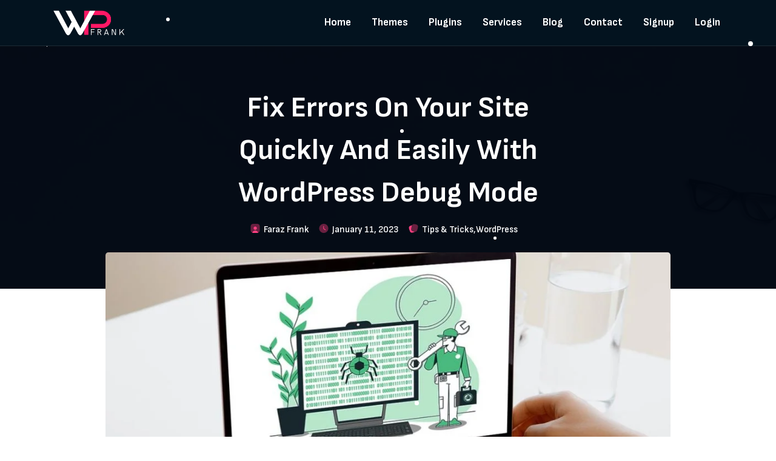

--- FILE ---
content_type: text/html; charset=UTF-8
request_url: https://wpfrank.com/fix-errors-with-wordpress-debug-mode/
body_size: 26673
content:
<!DOCTYPE html>
<html lang="en" class="no-js">
<head>
	<meta name="viewport" content="width=device-width, initial-scale=1, shrink-to-fit=no">
	<meta http-equiv="x-ua-compatible" content="ie=edge">
		<meta charset="UTF-8">
	<meta name="publication-media-verification"content="86a7c4912a374165bf369ad5ef5af574">
	<script id="cookie-law-info-gcm-var-js">
var _ckyGcm = {"status":true,"default_settings":[{"analytics":"granted","advertisement":"granted","functional":"granted","necessary":"granted","ad_user_data":"granted","ad_personalization":"granted","regions":"All"}],"wait_for_update":2000,"url_passthrough":false,"ads_data_redaction":false}</script>
<script id="cookie-law-info-gcm-js" type="text/javascript" src="https://wpfrank.com/wp-content/plugins/cookie-law-info/lite/frontend/js/gcm.min.js"></script> <script id="cookieyes" type="text/javascript" src="https://cdn-cookieyes.com/client_data/db43161688696e81ab9338ad/script.js"></script>
<!-- Search Engine Optimization by Rank Math - https://rankmath.com/ -->
<title>Fix Errors Quickly And Easily With WordPress Debug Mode</title>
<meta name="description" content="WordPress Debug Mode is a PHP constant (a permanent global variable) that can be used to trigger the “debug” mode throughout WordPress."/>
<meta name="robots" content="index, follow, max-snippet:-1, max-video-preview:-1, max-image-preview:large"/>
<link rel="canonical" href="https://wpfrank.com/fix-errors-with-wordpress-debug-mode/" />
<meta property="og:locale" content="en_US" />
<meta property="og:type" content="article" />
<meta property="og:title" content="Fix Errors Quickly And Easily With WordPress Debug Mode" />
<meta property="og:description" content="WordPress Debug Mode is a PHP constant (a permanent global variable) that can be used to trigger the “debug” mode throughout WordPress." />
<meta property="og:url" content="https://wpfrank.com/fix-errors-with-wordpress-debug-mode/" />
<meta property="og:site_name" content="WP Frank - Premium WordPress Themes &amp; Plugins" />
<meta property="article:tag" content="WordPress Debug Mode" />
<meta property="article:section" content="Tips &amp; Tricks" />
<meta property="og:updated_time" content="2023-01-20T07:07:13+05:30" />
<meta property="og:image" content="https://wpfrank.com/wp-content/uploads/2023/01/Fix-Errors-With-WordPress-Debug-Mode.jpg" />
<meta property="og:image:secure_url" content="https://wpfrank.com/wp-content/uploads/2023/01/Fix-Errors-With-WordPress-Debug-Mode.jpg" />
<meta property="og:image:width" content="1280" />
<meta property="og:image:height" content="720" />
<meta property="og:image:alt" content="Fix Errors With WordPress Debug Mode" />
<meta property="og:image:type" content="image/jpeg" />
<meta name="twitter:card" content="summary_large_image" />
<meta name="twitter:title" content="Fix Errors Quickly And Easily With WordPress Debug Mode" />
<meta name="twitter:description" content="WordPress Debug Mode is a PHP constant (a permanent global variable) that can be used to trigger the “debug” mode throughout WordPress." />
<meta name="twitter:image" content="https://wpfrank.com/wp-content/uploads/2023/01/Fix-Errors-With-WordPress-Debug-Mode.jpg" />
<meta name="twitter:label1" content="Written by" />
<meta name="twitter:data1" content="Faraz Frank" />
<meta name="twitter:label2" content="Time to read" />
<meta name="twitter:data2" content="4 minutes" />
<!-- /Rank Math WordPress SEO plugin -->

<link rel='dns-prefetch' href='//fonts.googleapis.com' />
<link rel="alternate" type="application/rss+xml" title="WP Frank -  Premium WordPress Themes &amp; Plugins &raquo; Feed" href="https://wpfrank.com/feed/" />
<link rel="alternate" type="application/rss+xml" title="WP Frank -  Premium WordPress Themes &amp; Plugins &raquo; Comments Feed" href="https://wpfrank.com/comments/feed/" />
<link rel="alternate" title="oEmbed (JSON)" type="application/json+oembed" href="https://wpfrank.com/wp-json/oembed/1.0/embed?url=https%3A%2F%2Fwpfrank.com%2Ffix-errors-with-wordpress-debug-mode%2F" />
<link rel="alternate" title="oEmbed (XML)" type="text/xml+oembed" href="https://wpfrank.com/wp-json/oembed/1.0/embed?url=https%3A%2F%2Fwpfrank.com%2Ffix-errors-with-wordpress-debug-mode%2F&#038;format=xml" />
<style id='wp-img-auto-sizes-contain-inline-css' type='text/css'>
img:is([sizes=auto i],[sizes^="auto," i]){contain-intrinsic-size:3000px 1500px}
/*# sourceURL=wp-img-auto-sizes-contain-inline-css */
</style>
<link rel='stylesheet' id='litespeed-cache-dummy-css' defer href='https://wpfrank.com/wp-content/plugins/litespeed-cache/assets/css/litespeed-dummy.css?ver=6.9' type='text/css' media='all' />
<link rel='stylesheet' id='slider-style-css' defer href='https://wpfrank.com/wp-content/plugins/ultimate-portfolio/lib/css/swiper-bundle.min.css?ver=1.1.6' type='text/css' media='all' />
<link rel='stylesheet' id='fancybox-style-css' defer href='https://wpfrank.com/wp-content/plugins/ultimate-portfolio/lib/css/jquery.fancybox.min.css?ver=1.1.6' type='text/css' media='all' />
<style id='wp-emoji-styles-inline-css' type='text/css'>

	img.wp-smiley, img.emoji {
		display: inline !important;
		border: none !important;
		box-shadow: none !important;
		height: 1em !important;
		width: 1em !important;
		margin: 0 0.07em !important;
		vertical-align: -0.1em !important;
		background: none !important;
		padding: 0 !important;
	}
/*# sourceURL=wp-emoji-styles-inline-css */
</style>
<link rel='stylesheet' id='wp-block-library-css' defer href='https://wpfrank.com/wp-includes/css/dist/block-library/style.min.css?ver=6.9' type='text/css' media='all' />
<style id='classic-theme-styles-inline-css' type='text/css'>
/*! This file is auto-generated */
.wp-block-button__link{color:#fff;background-color:#32373c;border-radius:9999px;box-shadow:none;text-decoration:none;padding:calc(.667em + 2px) calc(1.333em + 2px);font-size:1.125em}.wp-block-file__button{background:#32373c;color:#fff;text-decoration:none}
/*# sourceURL=/wp-includes/css/classic-themes.min.css */
</style>
<link rel='stylesheet' id='ultimate_blocks-cgb-style-css-css' defer href='https://wpfrank.com/wp-content/plugins/ultimate-blocks/dist/blocks.style.build.css?ver=3.5.0' type='text/css' media='all' />
<style id='ultimate-portfolio-ultimate-portfolio-style-inline-css' type='text/css'>
/*!***********************************************************************************************************************************************************************************************************************************************************************!*\
  !*** css ./node_modules/@wordpress/scripts/node_modules/css-loader/dist/cjs.js??ruleSet[1].rules[4].use[1]!./node_modules/postcss-loader/dist/cjs.js??ruleSet[1].rules[4].use[2]!./node_modules/sass-loader/dist/cjs.js??ruleSet[1].rules[4].use[3]!./src/style.scss ***!
  \***********************************************************************************************************************************************************************************************************************************************************************/
/**
 * The following styles get applied both on the front of your site
 * and in the editor.
 *
 * Replace them with your own styles or remove the file completely.
 */
.up-portfolio-img-wrapper.caption-style-1 {
  overflow: hidden;
}

.up-portfolio .social-icon {
  background-color: #000;
  height: 40px;
  width: 40px;
  position: absolute;
  border-radius: 50px;
  top: 5px;
  left: 5px;
}

.up-portfolio .social-icon svg {
  position: relative;
  left: 50%;
  top: 50%;
  transform: translate(-50%, -50%);
  /*fill: #fff; */
}

.svg-pro {
  display: flex;
  background: rgba(255, 255, 255, 0.68);
  width: 100%;
  position: absolute;
  top: 0px;
  bottom: 0;
  right: 0;
  fill: none;
  flex-direction: row-reverse;
  flex-wrap: nowrap;
  justify-content: flex-start;
  align-items: flex-start;
}

.svg-pro svg {
  fill: none;
}

.filter-sorting-button {
  background-color: rgb(248, 248, 248);
  color: #000;
  padding: 10px;
  width: 48%;
  border: 1px solid rgb(221, 221, 221);
  border-radius: 5px;
  cursor: pointer;
}

.components-button:disabled,
.components-button[aria-disabled=true] {
  opacity: 1;
}

.ultimate-portfolio-pro-feature {
  background-color: #f0f8ff;
  padding: 20px;
}

.ultimate-portfolio-pro-button {
  background: linear-gradient(270deg, #007bff, #007bff);
  border-radius: 3px;
  display: inline-block;
  padding: 7px 15px;
  text-decoration: none;
  transition: filter 0.2s ease, transform 0.2s ease;
}

.ultimate-portfolio-pro-button,
.ultimate-portfolio-pro-button:active,
.ultimate-portfolio-pro-button:focus,
.ultimate-portfolio-pro-button:hover {
  color: #fff;
}

.ultimate-portfolio-pro-button:focus,
.ultimate-portfolio-pro-button:hover {
  filter: contrast(1.5) drop-shadow(0 3px 3px rgb(0, 123, 255));
  transform: translateY(-1px);
}

.caption-style-1 .up-portfolio-img-caption {
  opacity: 0;
}

.up-component-slider .components-base-control {
  margin-bottom: 25px;
  margin-top: 10px;
}

.component-slider- {
  margin-top: 20px;
}

.caption-style-1 .up-portfolio-img {
  transition: all 0.25s ease-in-out;
  filter: grayscale(100%) !important;
}

.caption-style-1 .up-portfolio-img-content:hover .up-portfolio-img {
  filter: grayscale(0%) !important;
}

.caption-style-1 .up-portfolio-img-content:hover .up-portfolio-img-caption {
  opacity: 1;
  transition: all 0.3s ease-in-out;
}

.up-portfolio {
  position: relative;
}

.up-portfolio-img-wrapper {
  position: relative;
}

.up-portfolio-img-wrapper.caption-style-2 .up-portfolio-link-wrapper:after {
  content: "";
  position: absolute;
  margin: 0px !important;
  display: flex;
  justify-content: center;
  align-items: center;
  transition: all 0.3s ease-in-out;
}

.up-portfolio-img-wrapper.caption-style-2 .up-portfolio-link-wrapper .up-portfolio-img-caption {
  z-index: 99;
  transition: all 0.4s ease-in-out;
  visibility: hidden;
}

.up-portfolio-img-wrapper.caption-style-2 .up-portfolio-link-wrapper:hover .up-portfolio-img-caption {
  visibility: visible;
}

.up-portfolio-img-wrapper.caption-style-2.overlay-top .up-portfolio-link-wrapper:after {
  top: 0;
  left: 0;
  width: 100%;
  height: 0;
}

.up-portfolio-img-wrapper.caption-style-2.overlay-top .up-portfolio-link-wrapper:hover:after {
  height: 100%;
}

.up-portfolio-img-wrapper.caption-style-2.overlay-bottom .up-portfolio-link-wrapper:after {
  bottom: 0;
  left: 0;
  width: 100%;
  height: 0;
}

.up-portfolio-img-wrapper.caption-style-2.overlay-bottom .up-portfolio-link-wrapper:hover:after {
  height: 100%;
}

.up-portfolio-img-wrapper.caption-style-2.overlay-left .up-portfolio-link-wrapper:after {
  top: 0;
  left: 0;
  width: 0;
  height: 100%;
}

.up-portfolio-img-wrapper.caption-style-2.overlay-left .up-portfolio-link-wrapper:hover:after {
  width: 100%;
}

.up-portfolio-img-wrapper.caption-style-2.overlay-right .up-portfolio-link-wrapper:after {
  top: 0;
  right: 0;
  width: 0;
  height: 100%;
}

.up-portfolio-img-wrapper.caption-style-2.overlay-right .up-portfolio-link-wrapper:hover:after {
  width: 100%;
}

.up-portfolio-img-wrapper.caption-style-2.zoom .up-portfolio-link-wrapper:after {
  top: 50%;
  left: 50%;
  width: 0;
  height: 0;
  transform: scale(0);
}

.up-portfolio-img-wrapper.caption-style-2.zoom .up-portfolio-link-wrapper:hover:after {
  width: 100%;
  height: 100%;
  left: 0;
  top: 0;
  transform: scale(1);
}

.caption-style-2 .up-portfolio-img {
  transition: all 0.25s ease-in-out;
}

/* Modal gallery control */
.up-portfolio-control-item {
  max-width: 280px;
}

.up-background-image-button {
  background-color: #e3e3e3;
  height: 100px;
  width: 100%;
  justify-content: center;
  margin-bottom: 5px;
}

.up-background-color .components-color-palette__custom-color {
  border-radius: 20px !important;
  height: 25px !important;
  width: 25px !important;
}

.up-background-color .components-color-palette__custom-color span {
  display: none;
}

/* color control css */
.up-portfolio-color-control .components-tools-panel {
  padding: 0;
  border: none;
}

/*Filter items*/
.up-portfolio-filter-control-item .up-sortable-item .up-sortable-title > div {
  margin-bottom: 0;
}

.up-portfolio-filter-control-item .up-sortable-item .up-sortable-title {
  margin: 0 !important;
}

.up-portfolio-filter-control-item .up-sortable-item .up-sortable-title > input:focus {
  box-shadow: 0;
  outline: none !important;
}

.up-portfolio-control-item .up-filter-feature-button {
  display: flex;
  align-items: center;
  justify-content: center !important;
  background-color: rgb(248, 248, 248);
  border: 1px solid rgb(221, 221, 221);
  margin-bottom: 10px;
  padding: 10px;
  visibility: visible;
  width: 100%;
}

.filter-items {
  padding: 0 !important;
  margin: 0 10px 0 5px !important;
  text-align: center;
}

.filter-items li {
  position: relative;
  cursor: pointer;
  display: inline-block;
  font-size: 12px;
  font-weight: 500;
  letter-spacing: 1px;
  list-style: none;
  padding: 0 15px;
  text-align: center;
  line-height: 35px;
  transition: 0.3s linear, color 0.3s linear, border 0.3s linear, opacity 0.3s linear;
}

.up-portfolio-control-item .components-button-group .components-button {
  box-shadow: inset 0 0 0 1px #a3a3a3;
}

.up-portfolio-control-item .components-button.is-primary {
  background: #007bff !important;
}

.up-portfolio-control-item .components-button.is-primary svg path {
  stroke: #ffffff;
}

.up-portfolio-control-item .components-button.is-primary:focus:not(:disabled) {
  box-shadow: none !important;
}

/* Sorting controls */
.up-sorting-search-controls svg path {
  stroke: #334155;
}

.up-sorting-search-controls svg {
  width: 14px;
}

.up-parent-wrapper .up-sorting-search-controls {
  display: flex;
  justify-content: space-between;
  align-items: center;
  margin-bottom: 10px;
}

.up-parent-wrapper .filter_style_dropdown,
.up-sorting {
  box-shadow: 0 0 5px rgba(0, 0, 0, 0.1);
  width: 200px;
  display: inline-block;
}

.filter_style_dropdown .filter-selector,
.up-sorting .sort-selector,
.up-search {
  display: flex;
  padding: 0 12px;
  /* width: 200px;*/
  background: #fff;
  /* font-size: 16px; */
  font-weight: 400;
  align-items: center;
  cursor: pointer;
  justify-content: space-between;
  line-height: 35px;
}

.filter_style_dropdown ul li span,
.filter_style_dropdown span,
.up-sorting ul li span,
.up-sorting span {
  font-size: 13px;
  font-weight: 500;
}

.filter_style_dropdown ul,
.up-sorting ul {
  position: absolute;
  padding: 0;
  margin-top: 0;
  background: #fff;
  box-shadow: 0 0 3px rgba(0, 0, 0, 0.1);
  z-index: 999;
  opacity: 0;
  visibility: hidden;
  transition: 0.2s all ease;
  width: 200px;
  transform: translateY(40px);
  transition: transform 0.3s ease, opacity 0.3s ease, max-height 0.4s step-end, max-width 0.4s step-end, top 0.4s step-end;
}

.filter_style_dropdown.active ul,
.filter_style_dropdown:hover ul,
.up-sorting.active ul,
.up-sorting:hover ul {
  display: flex;
  opacity: 1;
  flex-direction: column;
  flex-wrap: nowrap;
  align-items: flex-start;
  transform: translateY(0px);
  visibility: visible;
}

.filter_style_dropdown ul li,
.up-sorting ul li {
  background: #fff;
  width: 100%;
  display: block;
  list-style: none;
  padding: 0px 12px;
  margin: 0;
  height: auto;
  font-size: 13px;
  line-height: 39px;
  cursor: pointer;
  text-align: left;
  border: none;
  font-weight: 400;
  border-top: 1px solid rgba(175, 175, 175, 0.16) !important;
  transition: background 0.3s linear, color 0.3s linear, border 0.3s linear, opacity 0.3s linear;
}

.filter_style_dropdown ul li:hover span,
.up-sorting ul li:hover span {
  color: #fff !important;
}

.filter_style_dropdown ul li span.filter-item-name,
.up-sorting ul li span.filter-item-name {
  color: #333;
}

/* search */
.up-parent-wrapper .up-search {
  display: flex;
  flex-direction: row;
  align-content: center;
  align-items: center;
  justify-content: center;
  margin-left: 5px;
  box-shadow: 0 0 5px rgba(0, 0, 0, 0.1);
}

.up-parent-wrapper .up-search input[type=text].quicksearch {
  vertical-align: top;
  width: 160px;
  height: auto;
  min-height: 30px;
  min-width: 150px;
  max-width: 170px;
  margin: 0 !important;
  padding: 0 10px 0px 5px !important;
  font-size: 13px;
  box-shadow: none;
  border: none;
  border-right: none !important;
  background: 0 0;
  outline: 0;
  -moz-appearance: none;
       appearance: none;
  -webkit-appearance: none;
  border-radius: 0;
  -webkit-border-top-right-radius: 0 !important;
  -webkit-border-bottom-right-radius: 0 !important;
  -moz-border-radius-topright: 0 !important;
  -moz-border-radius-bottomright: 0 !important;
  border-top-right-radius: 0 !important;
  border-bottom-right-radius: 0 !important;
  line-height: 0;
}

.up-search-close {
  cursor: pointer;
}

/* genral */
.up-component-responsive-control {
  margin-left: 82px;
}

.up-component-responsive-control button {
  width: 30px;
  height: 30px;
  justify-content: center !important;
  box-shadow: inset 0 0 0 1px #a3a3a3 !important;
}

.up-component-responsive-control button.components-button.is-pressed {
  background: #007bff;
}

.up-component-responsive-control button svg {
  margin-right: 0 !important;
}

.up-component-responsive-control button.components-button.is-pressed svg path,
.up-component-responsive-control button.components-button.is-pressed svg rect {
  stroke: #ffffff;
}

.up-panel-control .components-base-control span.components-form-toggle.is-checked span.components-form-toggle__track {
  background-color: #007bff;
  border: none;
}

.up-panel-control .components-base-control span.components-form-toggle.is-checked span.components-form-toggle__thumb {
  background-color: #ffffff;
  border: none;
}

.up-panel-control .components-base-control span.components-form-toggle__thumb {
  background-color: #007bff;
  border: none;
}

.up-panel-control .components-form-toggle .components-form-toggle__input:focus + .components-form-toggle__track {
  box-shadow: none !important;
  outline: none !important;
}

.up-component-portfolio-control-item {
  position: relative;
  display: inline-block;
  width: 100%;
  height: 100%;
  border-radius: 5px;
  box-shadow: rgba(0, 0, 0, 0.05) 0px 6px 24px 0px, rgba(0, 0, 0, 0.08) 0px 0px 0px 1px;
}

.up-component-portfolio-control-item-remove svg path {
  transition: stroke 0.2s ease;
}

.up-component-portfolio-control-item-remove svg:hover path {
  stroke: #ff5252;
}

.up-component-portfolio-control-items .up-component-portfolio-control-item-button {
  position: relative;
  display: block;
  width: 100%;
  height: 100%;
  padding: 0;
  padding-bottom: 100%;
  overflow: hidden;
  background-color: #f7f7f7 !important;
  border-radius: 5px;
  box-shadow: none !important;
  transition: 0.2s background-color;
}

.up-component-portfolio-control-items .up-component-portfolio-control-item-remove {
  position: absolute;
  display: flex;
  justify-content: center;
  width: 18px;
  height: 18px;
  padding: 0;
  /* opacity: 0; */
  transition: 0.2s opacity, 0.2s background-color;
}

/*gallery */
.up-portfolio-upload-button {
  width: 100%;
  border: 1px dotted #a3a3a3;
  margin-top: 5px;
  padding: 30px !important;
  justify-content: center !important;
}

.up-portfolio-upload-button.red {
  color: #ff0000;
}

.up-portfolio-upload-button.red svg path {
  stroke: #ff0000 !important;
}

/*pannel*/
.components-panel__body-toggle > .up-pannel-control-icon {
  position: absolute;
  top: 50%;
  display: block;
  transform: translateY(-50%);
}

.components-panel__body-toggle > .up-pannel-control-icon + span {
  margin-left: 30px;
}

.components-panel__body-toggle > .up-pannel-control-icon svg {
  display: block;
  width: 20px;
  height: 20px;
  fill: none;
}

.up-component-portfolio-control-items-wrapper .up-pannel-control-icon svg {
  display: block;
  width: 18px;
  height: 18px;
  fill: none;
  transition: 0.3s opacity;
}

.up-component-portfolio-control-items-wrapper .up-component-control-btn,
.up-filter-control {
  width: 100%;
  border: 1px solid #a3a3a3;
  border-radius: 5px;
  display: flex;
  justify-content: center;
  margin-bottom: 10px;
}

.up-component-portfolio-control-item-button {
  position: relative;
  overflow: hidden;
}

.up-component-portfolio-control-item-button::before {
  content: "";
  position: absolute;
  bottom: -50px;
  left: 0;
  width: 100%;
  height: 25px;
  background-color: rgba(0, 0, 0, 0.8);
  opacity: 0;
  transition: opacity 0.3s, bottom 0.3s;
  z-index: 1;
}

.up-component-portfolio-control-item:hover .up-component-portfolio-control-item-button::before {
  opacity: 1;
  bottom: 0;
}

.up-component-portfolio-control-item:hover .up-pannel-control-icon,
.up-component-portfolio-control-item:hover .up-component-portfolio-control-item-remove,
.up-component-portfolio-control-item:hover span.drag-handle {
  opacity: 1 !important;
}

.up-component-portfolio-control-items-wrapper .up-component-control-btn span,
.up-filter-control span {
  margin-left: 8px;
  font-weight: 500;
  text-transform: uppercase;
}

/*gallery control*/
.up-portfolio-img-wrapper:not(.justified) .up-portfolio-img-content {
  display: block;
  overflow: hidden;
  position: relative;
}

.up-portfolio-img-wrapper.grid .up-portfolio-img-content img {
  box-sizing: border-box;
  height: 100%;
  width: 100%;
}

.up-portfolio-control-item .components-focal-point-picker img {
  height: 150px;
}

.up-component-portfolio-control-items {
  position: relative;
  display: grid;
  grid-template-columns: 1fr 1fr 1fr;
  gap: 15px;
}

.up-portfolio-img-wrapper.grid .up-portfolio-img-content img {
  width: 100%;
  -o-object-fit: cover;
     object-fit: cover;
  display: block;
}

.up-portfolio-img-wrapper.slider .up-portfolio-img-content img {
  width: 100%;
  -o-object-fit: cover;
     object-fit: cover;
}

.up-portfolio-img-wrapper.grid {
  display: flex;
  flex-wrap: wrap;
  justify-content: flex-start;
  /* display: grid; */
  grid-template-columns: repeat(auto-fill, minmax(250px, 1fr));
  /*grid-gap: 10px;*/
  align-items: flex-start;
}

.up-icon-control svg path {
  stroke: #ffffff;
}

/* masonry layout */
.up-portfolio-img-wrapper.masonry .up-portfolio-img-content img {
  box-sizing: border-box;
  display: block;
  height: auto;
  max-width: 100%;
  width: 100%;
}

.fancybox-caption__body h3 {
  color: #fff;
}

/* Lyout style --- [ Classic ] */
.up-portfolio-layout.layout-classic .up-portfolio-img-content {
  position: relative;
}

.up-portfolio-layout.layout-wave .up-overlay {
  display: flex;
}

.up-portfolio-layout:not(.layout-standerd) .up-overlay {
  position: relative;
  width: 100%;
  min-height: 50px;
  max-height: 100%;
  transform: translateY(100%);
  transition: 0.2s transform cubic-bezier(0.25, 0.46, 0.45, 0.94), 0.2s clip-path cubic-bezier(0.25, 0.46, 0.45, 0.94);
  flex-direction: row;
}

.up-portfolio-layout.layout-tilt .up-overlay {
  transform: translateY(-50px);
  opacity: 0;
  transition: all 0.4s cubic-bezier(0.12, 0.65, 0.4, 1);
}

.up-portfolio-img-content:hover .layout-tilt-overlay {
  opacity: 1;
}

.layout-tilt .up-portfolio-img-content {
  perspective: 1000px;
  transform-style: preserve-3d;
  transition: all 300ms cubic-bezier(0.03, 0.98, 0.52, 0.99);
}

.layout-tilt .up-portfolio-img-content:hover {
  transform: scale3d(1, 1, 1);
}

.layout-tilt .up-portfolio-img-content {
  transition: all 300ms cubic-bezier(0.03, 0.98, 0.52, 0.99);
}

.layout-tilt .up-portfolio-img-content img {
  width: 100%;
  height: auto;
  transition: all 300ms cubic-bezier(0.03, 0.98, 0.52, 0.99);
}

.up-portfolio-img-content:hover .up-portfolio-layout:not(.layout-standerd) .up-overlay {
  transform: translateY(-50px);
  opacity: 1;
  visibility: visible;
}

.up-portfolio-layout .up-overlay-content {
  padding: 35px;
  z-index: 1;
}

.up-portfolio-layout .up-overlay-content-meta {
  width: 100%;
  max-height: 100%;
  color: inherit;
}

.up-portfolio-layout .up-overlay-content-meta .item-category {
  margin-bottom: 10px;
  display: block;
  font-weight: 500;
  font-size: 0.9em;
}

.up-portfolio-layout .up-overlay-content-meta-title {
  margin: 0px 0px 10px 0px;
  font-size: 1rem !important;
  color: inherit;
  font-weight: 500;
}

.up-portfolio-layout .up-overlay-content-meta-title a {
  text-decoration: none !important;
  outline: none;
  box-shadow: none;
}

.up-portfolio-taxonomy div,
.up-post-footer div {
  display: flex;
  align-items: center;
  font-weight: 500;
  font-size: 13px;
  /* padding: 4px 0px; */
  line-height: 2.5;
}

.up-portfolio-taxonomy div svg,
.up-post-footer div svg {
  width: 16px;
}

.up-portfolio-layout.layout-standerd .up-description {
  font-weight: 500;
  font-size: 14px;
  margin-top: 10px !important;
}

.up-portfolio-taxonomy div span,
.up-post-footer div span {
  margin-left: 0.3rem;
}

.up-portfolio.posts .up-portfolio-layout.layout-standerd .up-post-footer {
  clear: both;
  display: block;
  padding: 15px 0 0;
  margin-top: 25px;
  text-align: left;
  border-top: 1px solid #f1f1f1;
  display: flex;
  justify-content: space-between;
  flex-direction: row;
  align-items: flex-start;
}

.up-portfolio.posts .up-portfolio-layout.layout-standerd .up-portfolio-taxonomy {
  display: flex;
  margin-bottom: 15px;
}

.up-portfolio.posts .up-portfolio-layout.layout-standerd .up-portfolio-taxonomy,
.up-portfolio.posts .up-portfolio-layout.layout-standerd .item-category,
.up-portfolio.posts .up-portfolio-layout.layout-standerd .up-post-footer div {
  opacity: 0.7;
}

.up-post-date:after {
  position: relative;
  display: inline-block;
  padding: 0 5px 0 5px;
  content: "/";
  line-height: 22px;
}

.up-portfolio-img-wrapper .up-portfolio-layout .up-overlay-content-meta div.up-description {
  margin: 0;
  opacity: 0.8;
}

.up-portfolio.posts .up-portfolio-img-content {
  box-shadow: rgba(0, 0, 0, 0.05) 0px 0px 15px;
}

/*.up-portfolio-img-wrapper .up-portfolio-layout .up-overlay {
  background-color: #000;
}

.up-portfolio-img-wrapper.layout-standerd .up-portfolio-layout .up-overlay {
	background-color: transparent;
}*/
.up-icon-control {
  display: flex;
  position: absolute;
  top: 25%;
  background: #ccc;
  padding: 10px 15px;
  flex-direction: row;
  flex-wrap: nowrap;
  border-radius: 3px;
  text-align: center;
  justify-content: center;
  gap: 25px;
  align-items: center;
  background-color: rgba(0, 0, 0, 0.72);
  /* transition: opacity 0.3s, bottom 0.3s;*/
  transition: all 0.4s cubic-bezier(0.12, 0.65, 0.4, 1);
  opacity: 0;
  z-index: 1;
  top: 50%;
  left: 50%;
  transform: translate(-50%, -50%);
  line-height: 1;
}

.up-icon-control a svg {
  width: 20px;
}

/* Lyout style --- [ Wave ] */
.up-portfolio-img-content {
  margin-bottom: 0;
}

.up-portfolio-img-content:hover .up-icon-control {
  opacity: 1;
}

.up-portfolio-img-content img.up-portfolio-img {
  /*transition: 0.2s ease-in-out;*/
  transition: transform 0.3s ease !important;
}

.up-portfolio-img-wrapper:not(.layout-standerd) .up-portfolio-img-content:hover img.up-portfolio-img {
  transform: translateY(-10px);
}

.up-portfolio-img-wrapper.layout-tilt .up-portfolio-img-content:hover img.up-portfolio-img {
  transform: translateY(0);
}

.up-portfolio-img-wrapper.layout-standerd .up-portfolio-link-wrapper {
  position: relative;
  overflow: hidden;
}

/*.up-portfolio-link-wrapper {
	position: relative;
	overflow: hidden;
}*/
.up-portfolio-img-wrapper.layout-standerd .up-portfolio-img-content:hover img.up-portfolio-img {
  transform: scale(1.1);
}

.up-portfolio-img-wrapper .up-portfolio-layout:not(.layout-standerd) .up-portfolio-img-content .up-overlay-content-meta-title {
  transition: transform 0.3s cubic-bezier(0.25, 0.46, 0.45, 0.94);
  transition-property: opacity, transform;
  opacity: 0;
  transform: translateY(10px);
}

.up-portfolio-layout:not(.layout-standerd) .up-portfolio-img-content:hover .up-overlay-content-meta-title {
  opacity: 1;
  transform: translateY(0px);
}

.up-portfolio-img-wrapper:not(.layout-standerd) .up-portfolio-layout .up-overlay {
  position: absolute;
  bottom: -50px;
}

.up-portfolio-layout.layout-wave .up-overlay > svg {
  position: absolute;
  top: -50px;
  height: 70px;
  width: 100%;
}

/* Lyout style --- [ Tilt ] 
.up-portfolio-layout.layout-tilt .up-overlay {
  background: transparent;
  top: 20%;
} */
.up-portfolio-img-wrapper.layout-tilt .up-icon-control {
  z-index: 3;
}

.up-portfolio-layout.layout-tilt .up-overlay {
  z-index: 3;
}

.layout-tilt-overlay {
  background-color: rgba(14, 21, 47, 0.6);
  position: absolute;
  display: block;
  top: 0;
  left: 0;
  bottom: 0;
  right: 0;
  outline: 1px solid transparent;
  z-index: 2;
  opacity: 0;
  transition: all 0.4s cubic-bezier(0.12, 0.65, 0.4, 1);
}

html :where(.editor-styles-wrapper) {
  font-family: inherit;
}

.up-guten-block-main-parent-wrapper.alignwide {
  max-width: 1200px;
}

/* Swipwer */
.up-elements-wrap.swiper {
  padding-bottom: 3rem;
}

.up-elements-wrap.swiper .swiper-button-next,
.up-elements-wrap.swiper .swiper-button-prev {
  width: 30px;
  height: 30px;
  border-radius: 50%;
}

.up-elements-wrap.swiper .swiper-button-next:after,
.up-elements-wrap.swiper .swiper-button-prev:after {
  font-size: 10px;
  font-weight: 600;
  color: #fff;
}

/* Swipwer */
/* Load More / Pagination / Scroll */
.pagination-load-more {
  text-align: center;
  display: flex;
  justify-content: center;
  text-align: center;
  margin-top: 10px;
}

.load-more-button {
  position: absolute;
  bottom: 0;
  left: 50%;
}

.up-pagination .next svg path,
.up-pagination .prev svg path {
  stroke: rgba(0, 0, 0, 0.6784313725);
}

.up-pagination .next svg,
.up-pagination .prev svg {
  pointer-events: none;
}

.up-portfolio-img-wrapper .loader-paged {
  position: absolute;
  top: 50%;
  left: 50%;
  transform: translate(-50%, -50%);
  display: none;
}

.up-pagination {
  display: flex;
  align-items: center;
  justify-content: center;
  padding: 20px;
}

.pagelinks {
  display: flex;
}

.pagelinks .page-number.active {
  pointer-events: none;
}

.blog .entry-content a {
  display: inherit !important;
}

.up-pagination .page-number,
.up-pagination button,
.up-pagination .pagelinks span {
  text-decoration: none !important;
  color: #334155;
  margin: 0 5px;
  cursor: pointer;
  /* padding: 10px 20px; */
  border-radius: 0.2rem;
  background-color: #ffffff;
  box-shadow: 0 0 5px rgba(0, 0, 0, 0.1);
  font-weight: 500;
  display: flex;
  width: 50px;
  height: 40px;
  align-items: center;
  justify-content: center;
  transition: 0.3s linear, color 0.3s linear, border 0.3s linear, opacity 0.3s linear;
}

.up-pagination button {
  width: auto;
}

.pagination-load-more button {
  padding: 15px 25px !important;
  border: none !important;
}

.up-pagination.disabled a.page-number {
  pointer-events: none;
  opacity: 0.5;
}

.up-pagination .next:hover svg path,
.up-pagination .prev:hover svg path {
  stroke: #fff;
}

.up-pagination .page-number.active:hover {
  background-color: #007bff;
}

@keyframes slideRightToLeft {
  0% {
    background-color: transparent;
  }
  100% {
    background-color: #007bff;
  }
}
.up-pagination a:focus {
  outline: none;
}

.up-pagination .no-to-load {
  font-size: 14px;
  font-weight: 500;
  color: #a3a3a3;
  letter-spacing: 0.1em;
  text-transform: uppercase;
}

@keyframes svgAnimation {
  0% {
    transform: rotate(0deg);
  }
  100% {
    transform: rotate(360deg);
  }
}
.pagination-load-more .no-to-load {
  display: none;
}

.up-spinner {
  animation: svgAnimation 0.3s infinite linear;
}

.up-pre-loader {
  display: block;
  position: absolute;
  left: 0;
  top: 0;
  width: 100%;
  height: 100%;
  opacity: 1;
  z-index: 9999;
  text-align: center;
  padding-top: 20%;
  transition: opacity 0.2s ease-in-out; /* Add smooth fade transition */
}

.up-notice {
  background-color: #f0f8ff;
  border-left: 5px solid #007bff;
  border-radius: 4px;
  padding: 15px;
}

.up-notice .components-notice__content {
  color: #333;
  font-size: 16px;
}

.up-notice .components-notice__actions {
  margin-top: 10px;
}

/*# sourceMappingURL=style-index.css.map*/
/*# sourceURL=https://wpfrank.com/wp-content/plugins/ultimate-portfolio/build/style-index.css */
</style>
<style id='global-styles-inline-css' type='text/css'>
:root{--wp--preset--aspect-ratio--square: 1;--wp--preset--aspect-ratio--4-3: 4/3;--wp--preset--aspect-ratio--3-4: 3/4;--wp--preset--aspect-ratio--3-2: 3/2;--wp--preset--aspect-ratio--2-3: 2/3;--wp--preset--aspect-ratio--16-9: 16/9;--wp--preset--aspect-ratio--9-16: 9/16;--wp--preset--color--black: #000000;--wp--preset--color--cyan-bluish-gray: #abb8c3;--wp--preset--color--white: #ffffff;--wp--preset--color--pale-pink: #f78da7;--wp--preset--color--vivid-red: #cf2e2e;--wp--preset--color--luminous-vivid-orange: #ff6900;--wp--preset--color--luminous-vivid-amber: #fcb900;--wp--preset--color--light-green-cyan: #7bdcb5;--wp--preset--color--vivid-green-cyan: #00d084;--wp--preset--color--pale-cyan-blue: #8ed1fc;--wp--preset--color--vivid-cyan-blue: #0693e3;--wp--preset--color--vivid-purple: #9b51e0;--wp--preset--gradient--vivid-cyan-blue-to-vivid-purple: linear-gradient(135deg,rgb(6,147,227) 0%,rgb(155,81,224) 100%);--wp--preset--gradient--light-green-cyan-to-vivid-green-cyan: linear-gradient(135deg,rgb(122,220,180) 0%,rgb(0,208,130) 100%);--wp--preset--gradient--luminous-vivid-amber-to-luminous-vivid-orange: linear-gradient(135deg,rgb(252,185,0) 0%,rgb(255,105,0) 100%);--wp--preset--gradient--luminous-vivid-orange-to-vivid-red: linear-gradient(135deg,rgb(255,105,0) 0%,rgb(207,46,46) 100%);--wp--preset--gradient--very-light-gray-to-cyan-bluish-gray: linear-gradient(135deg,rgb(238,238,238) 0%,rgb(169,184,195) 100%);--wp--preset--gradient--cool-to-warm-spectrum: linear-gradient(135deg,rgb(74,234,220) 0%,rgb(151,120,209) 20%,rgb(207,42,186) 40%,rgb(238,44,130) 60%,rgb(251,105,98) 80%,rgb(254,248,76) 100%);--wp--preset--gradient--blush-light-purple: linear-gradient(135deg,rgb(255,206,236) 0%,rgb(152,150,240) 100%);--wp--preset--gradient--blush-bordeaux: linear-gradient(135deg,rgb(254,205,165) 0%,rgb(254,45,45) 50%,rgb(107,0,62) 100%);--wp--preset--gradient--luminous-dusk: linear-gradient(135deg,rgb(255,203,112) 0%,rgb(199,81,192) 50%,rgb(65,88,208) 100%);--wp--preset--gradient--pale-ocean: linear-gradient(135deg,rgb(255,245,203) 0%,rgb(182,227,212) 50%,rgb(51,167,181) 100%);--wp--preset--gradient--electric-grass: linear-gradient(135deg,rgb(202,248,128) 0%,rgb(113,206,126) 100%);--wp--preset--gradient--midnight: linear-gradient(135deg,rgb(2,3,129) 0%,rgb(40,116,252) 100%);--wp--preset--font-size--small: 13px;--wp--preset--font-size--medium: 20px;--wp--preset--font-size--large: 36px;--wp--preset--font-size--x-large: 42px;--wp--preset--spacing--20: 0.44rem;--wp--preset--spacing--30: 0.67rem;--wp--preset--spacing--40: 1rem;--wp--preset--spacing--50: 1.5rem;--wp--preset--spacing--60: 2.25rem;--wp--preset--spacing--70: 3.38rem;--wp--preset--spacing--80: 5.06rem;--wp--preset--shadow--natural: 6px 6px 9px rgba(0, 0, 0, 0.2);--wp--preset--shadow--deep: 12px 12px 50px rgba(0, 0, 0, 0.4);--wp--preset--shadow--sharp: 6px 6px 0px rgba(0, 0, 0, 0.2);--wp--preset--shadow--outlined: 6px 6px 0px -3px rgb(255, 255, 255), 6px 6px rgb(0, 0, 0);--wp--preset--shadow--crisp: 6px 6px 0px rgb(0, 0, 0);}:where(.is-layout-flex){gap: 0.5em;}:where(.is-layout-grid){gap: 0.5em;}body .is-layout-flex{display: flex;}.is-layout-flex{flex-wrap: wrap;align-items: center;}.is-layout-flex > :is(*, div){margin: 0;}body .is-layout-grid{display: grid;}.is-layout-grid > :is(*, div){margin: 0;}:where(.wp-block-columns.is-layout-flex){gap: 2em;}:where(.wp-block-columns.is-layout-grid){gap: 2em;}:where(.wp-block-post-template.is-layout-flex){gap: 1.25em;}:where(.wp-block-post-template.is-layout-grid){gap: 1.25em;}.has-black-color{color: var(--wp--preset--color--black) !important;}.has-cyan-bluish-gray-color{color: var(--wp--preset--color--cyan-bluish-gray) !important;}.has-white-color{color: var(--wp--preset--color--white) !important;}.has-pale-pink-color{color: var(--wp--preset--color--pale-pink) !important;}.has-vivid-red-color{color: var(--wp--preset--color--vivid-red) !important;}.has-luminous-vivid-orange-color{color: var(--wp--preset--color--luminous-vivid-orange) !important;}.has-luminous-vivid-amber-color{color: var(--wp--preset--color--luminous-vivid-amber) !important;}.has-light-green-cyan-color{color: var(--wp--preset--color--light-green-cyan) !important;}.has-vivid-green-cyan-color{color: var(--wp--preset--color--vivid-green-cyan) !important;}.has-pale-cyan-blue-color{color: var(--wp--preset--color--pale-cyan-blue) !important;}.has-vivid-cyan-blue-color{color: var(--wp--preset--color--vivid-cyan-blue) !important;}.has-vivid-purple-color{color: var(--wp--preset--color--vivid-purple) !important;}.has-black-background-color{background-color: var(--wp--preset--color--black) !important;}.has-cyan-bluish-gray-background-color{background-color: var(--wp--preset--color--cyan-bluish-gray) !important;}.has-white-background-color{background-color: var(--wp--preset--color--white) !important;}.has-pale-pink-background-color{background-color: var(--wp--preset--color--pale-pink) !important;}.has-vivid-red-background-color{background-color: var(--wp--preset--color--vivid-red) !important;}.has-luminous-vivid-orange-background-color{background-color: var(--wp--preset--color--luminous-vivid-orange) !important;}.has-luminous-vivid-amber-background-color{background-color: var(--wp--preset--color--luminous-vivid-amber) !important;}.has-light-green-cyan-background-color{background-color: var(--wp--preset--color--light-green-cyan) !important;}.has-vivid-green-cyan-background-color{background-color: var(--wp--preset--color--vivid-green-cyan) !important;}.has-pale-cyan-blue-background-color{background-color: var(--wp--preset--color--pale-cyan-blue) !important;}.has-vivid-cyan-blue-background-color{background-color: var(--wp--preset--color--vivid-cyan-blue) !important;}.has-vivid-purple-background-color{background-color: var(--wp--preset--color--vivid-purple) !important;}.has-black-border-color{border-color: var(--wp--preset--color--black) !important;}.has-cyan-bluish-gray-border-color{border-color: var(--wp--preset--color--cyan-bluish-gray) !important;}.has-white-border-color{border-color: var(--wp--preset--color--white) !important;}.has-pale-pink-border-color{border-color: var(--wp--preset--color--pale-pink) !important;}.has-vivid-red-border-color{border-color: var(--wp--preset--color--vivid-red) !important;}.has-luminous-vivid-orange-border-color{border-color: var(--wp--preset--color--luminous-vivid-orange) !important;}.has-luminous-vivid-amber-border-color{border-color: var(--wp--preset--color--luminous-vivid-amber) !important;}.has-light-green-cyan-border-color{border-color: var(--wp--preset--color--light-green-cyan) !important;}.has-vivid-green-cyan-border-color{border-color: var(--wp--preset--color--vivid-green-cyan) !important;}.has-pale-cyan-blue-border-color{border-color: var(--wp--preset--color--pale-cyan-blue) !important;}.has-vivid-cyan-blue-border-color{border-color: var(--wp--preset--color--vivid-cyan-blue) !important;}.has-vivid-purple-border-color{border-color: var(--wp--preset--color--vivid-purple) !important;}.has-vivid-cyan-blue-to-vivid-purple-gradient-background{background: var(--wp--preset--gradient--vivid-cyan-blue-to-vivid-purple) !important;}.has-light-green-cyan-to-vivid-green-cyan-gradient-background{background: var(--wp--preset--gradient--light-green-cyan-to-vivid-green-cyan) !important;}.has-luminous-vivid-amber-to-luminous-vivid-orange-gradient-background{background: var(--wp--preset--gradient--luminous-vivid-amber-to-luminous-vivid-orange) !important;}.has-luminous-vivid-orange-to-vivid-red-gradient-background{background: var(--wp--preset--gradient--luminous-vivid-orange-to-vivid-red) !important;}.has-very-light-gray-to-cyan-bluish-gray-gradient-background{background: var(--wp--preset--gradient--very-light-gray-to-cyan-bluish-gray) !important;}.has-cool-to-warm-spectrum-gradient-background{background: var(--wp--preset--gradient--cool-to-warm-spectrum) !important;}.has-blush-light-purple-gradient-background{background: var(--wp--preset--gradient--blush-light-purple) !important;}.has-blush-bordeaux-gradient-background{background: var(--wp--preset--gradient--blush-bordeaux) !important;}.has-luminous-dusk-gradient-background{background: var(--wp--preset--gradient--luminous-dusk) !important;}.has-pale-ocean-gradient-background{background: var(--wp--preset--gradient--pale-ocean) !important;}.has-electric-grass-gradient-background{background: var(--wp--preset--gradient--electric-grass) !important;}.has-midnight-gradient-background{background: var(--wp--preset--gradient--midnight) !important;}.has-small-font-size{font-size: var(--wp--preset--font-size--small) !important;}.has-medium-font-size{font-size: var(--wp--preset--font-size--medium) !important;}.has-large-font-size{font-size: var(--wp--preset--font-size--large) !important;}.has-x-large-font-size{font-size: var(--wp--preset--font-size--x-large) !important;}
:where(.wp-block-post-template.is-layout-flex){gap: 1.25em;}:where(.wp-block-post-template.is-layout-grid){gap: 1.25em;}
:where(.wp-block-term-template.is-layout-flex){gap: 1.25em;}:where(.wp-block-term-template.is-layout-grid){gap: 1.25em;}
:where(.wp-block-columns.is-layout-flex){gap: 2em;}:where(.wp-block-columns.is-layout-grid){gap: 2em;}
:root :where(.wp-block-pullquote){font-size: 1.5em;line-height: 1.6;}
/*# sourceURL=global-styles-inline-css */
</style>
<link rel='stylesheet' id='fontawesome-css-css' defer href='https://wpfrank.com/wp-content/plugins/slider-factory-pro/admin/assets/fontawesome-free-5.15.1-web/css/all.css?ver=6.9' type='text/css' media='all' />
<link rel='stylesheet' id='ub-extension-style-css-css' defer href='https://wpfrank.com/wp-content/plugins/ultimate-blocks/src/extensions/style.css?ver=6.9' type='text/css' media='all' />
<link rel='stylesheet' id='url-shortify-css' defer href='https://wpfrank.com/wp-content/plugins/url-shortify/lite/dist/styles/url-shortify.css?ver=1.12.1' type='text/css' media='all' />
<link rel='stylesheet' id='dashicons-css' defer href='https://wpfrank.com/wp-includes/css/dashicons.min.css?ver=6.9' type='text/css' media='all' />
<link rel='stylesheet' id='wpfrank-bootstrap-min-css' defer href='https://wpfrank.com/wp-content/themes/wpfrank-v2/css/bootstrap.min.css?ver=6.9' type='text/css' media='all' />
<link rel='stylesheet' id='wpfrank-style-min-css' defer href='https://wpfrank.com/wp-content/themes/wpfrank-v2/css/style.css?ver=6.9' type='text/css' media='all' />
<link rel='stylesheet' id='wpfrank-font-awesome-min-css' defer href='https://wpfrank.com/wp-content/themes/wpfrank-v2/css/fontawesome-free-6.7.2-web/css/all.min.css?ver=6.9' type='text/css' media='all' />
<link rel='stylesheet' id='wpfrank-owl-carousel-min-css' defer href='https://wpfrank.com/wp-content/themes/wpfrank-v2/css/owl.carousel.min.css?ver=6.9' type='text/css' media='all' />
<link rel='stylesheet' id='wpfrank-font-one-css' defer href='https://fonts.googleapis.com/css?family=Poppins&#038;display=swap&#038;ver=6.9' type='text/css' media='all' />
<link rel='stylesheet' id='wpfrank-font-two-css' defer href='https://fonts.googleapis.com/css?family=Open+Sans%3A300%2C400%2C400i%2C500%2C600%2C600i%2C700%2C700i%2C800&#038;ver=6.9' type='text/css' media='all' />
<link rel='stylesheet' id='wpfrank-font-sofia-css' defer href='https://fonts.googleapis.com/css2?family=Sofia+Sans%3Aital%2Cwght%400%2C1..1000%3B1%2C1..1000&#038;display=swap&#038;ver=6.9' type='text/css' media='all' />
<script type="text/javascript" src="https://wpfrank.com/wp-includes/js/jquery/jquery.min.js?ver=3.7.1" id="jquery-core-js"></script>
<script type="text/javascript" src="https://wpfrank.com/wp-includes/js/jquery/jquery-migrate.min.js?ver=3.4.1" id="jquery-migrate-js"></script>
<script type="text/javascript" id="up-admin-script-js-extra">
/* <![CDATA[ */
var up_genral_setting_Data = {"lazyLoadStatus":"No","photoSrc":"https://wpfrank.com/wp-content/plugins/ultimate-portfolio/src/assets/images/default_image.png","imageId":"Not set"};
//# sourceURL=up-admin-script-js-extra
/* ]]> */
</script>
<script type="text/javascript" src="https://wpfrank.com/wp-content/plugins/ultimate-portfolio/dist/admin.js?ver=6.9" id="up-admin-script-js"></script>
<script type="text/javascript" id="url-shortify-js-extra">
/* <![CDATA[ */
var usParams = {"ajaxurl":"https://wpfrank.com/wp-admin/admin-ajax.php"};
//# sourceURL=url-shortify-js-extra
/* ]]> */
</script>
<script type="text/javascript" src="https://wpfrank.com/wp-content/plugins/url-shortify/lite/dist/scripts/url-shortify.js?ver=1.12.1" id="url-shortify-js"></script>
<script type="text/javascript" defer src="https://wpfrank.com/wp-content/themes/wpfrank-v2/js/owl.carousel.min.js?ver=6.9" id="wpfrank-owl-carousel-min-js-js"></script>
<script type="text/javascript" defer src="https://wpfrank.com/wp-content/themes/wpfrank-v2/js/custom.js?ver=6.9" id="wpfrank-custom-min-js-js"></script>
<script type="text/javascript" src="https://wpfrank.com/wp-content/themes/wpfrank-v2/js/img.defer.min.js?ver=6.9" id="wpfrank-img-defer-min-js-js"></script>
<script type="text/javascript" defer src="https://wpfrank.com/wp-content/themes/wpfrank-v2/js/menu/main.min.js?ver=6.9" id="wpfrank-menu-min-js-js"></script>
<script type="text/javascript" defer src="https://wpfrank.com/wp-content/themes/wpfrank-v2/js/menu/superfish.min.js?ver=6.9" id="wpfrank-superfish-min-js-js"></script>
<script type="text/javascript" defer src="https://wpfrank.com/wp-content/themes/wpfrank-v2/js/menu/wow.min.js?ver=6.9" id="wpfrank-wow-min-js-js"></script>
<link rel="https://api.w.org/" href="https://wpfrank.com/wp-json/" /><link rel="alternate" title="JSON" type="application/json" href="https://wpfrank.com/wp-json/wp/v2/posts/5555" /><link rel="EditURI" type="application/rsd+xml" title="RSD" href="https://wpfrank.com/xmlrpc.php?rsd" />
<meta name="generator" content="WordPress 6.9" />
<link rel='shortlink' href='https://wpfrank.com/?p=5555' />
<script type="application/ld+json">{"@context":"https://schema.org","@type":"Article","headline":"Fix Errors On Your Site Quickly And Easily With WordPress Debug Mode","description":"Are you trying to make your WordPress site&#039;s debug mode active? When dealing with WordPress themes, plugins, or custom coding, you could run across several issues. These problems are simple to solve using WordPress debug mode. WordPress Debug Mode is a PHP constant (a permanent global variable) that can be used to trigger the “debug”...","image":"https://wpfrank.com/wp-content/uploads/2023/01/Fix-Errors-With-WordPress-Debug-Mode.jpg","author":{"@type":"Person","name":"Faraz Frank","url":"https://wpfrank.com/author/farazfrank777/"},"publisher":{"@type":"Organization","name":"WP Frank -  Premium WordPress Themes &amp; Plugins","logo":{"@type":"ImageObject","url":"https://wpfrank.com/wp-content/uploads/2025/10/logo.jpg"}},"datePublished":"2023-01-11T09:46:29+05:30","dateModified":"2023-01-20T07:07:13+05:30","mainEntityOfPage":{"@type":"WebPage","@id":"https://wpfrank.com/fix-errors-with-wordpress-debug-mode/"}}</script>
    <!-- Google tag (gtag.js) -->
<script async src="https://www.googletagmanager.com/gtag/js?id=G-KH8CDJDWHN"></script>
<script>
  window.dataLayer = window.dataLayer || [];
  function gtag(){dataLayer.push(arguments);}
  gtag('js', new Date());

  gtag('config', 'G-KH8CDJDWHN');
</script>

<script type="text/javascript" data-cmp-ab="1" src="https://cdn.consentmanager.net/delivery/autoblocking/510051152244e.js" data-cmp-host="a.delivery.consentmanager.net" data-cmp-cdn="cdn.consentmanager.net" data-cmp-codesrc="0"></script>
<!-- Google tag (gtag.js) -->
<!-- Microsoft Clarity Start-->
<script type="text/javascript">
    (function(c,l,a,r,i,t,y){
        c[a]=c[a]||function(){(c[a].q=c[a].q||[]).push(arguments)};
        t=l.createElement(r);t.async=1;t.src="https://www.clarity.ms/tag/"+i;
        y=l.getElementsByTagName(r)[0];y.parentNode.insertBefore(t,y);
    })(window, document, "clarity", "script", "t2anif3wdl");
</script>
<!-- Microsoft Clarity End-->
    	
	<script>
		//Autumn_check Weather effect Start
		 
		//Autumn_check Weather effect End
	
		//winter_check Start
			//Winter snow Falling Start
									jQuery(document).ready(function(){
							jQuery(document).snowfall({
								deviceorientation: false,
								round: true, // snow structure Round or Cube
								minSize: 1, // snow size
								maxSize: 10, // snow cube size
								flakeCount: 49 // snow cube quantity
							});

							// Stop snowfall after 20 seconds (20000 milliseconds)
							setTimeout(function(){
								jQuery(document).snowfall("clear");
							}, 200000);
						});
										 
					//Winter Snow End
					//2. falling snow Start	
					 
		 
			//Winter Falling End
		//winter_check end
	</script>
	<style>
	.flake {
		color: #ffffff !important;
	}
	</style>
<script>
// spring_check Effect End
 

// summer_check Effect Start
  //summer_check Effect End

//halloween_check  Start
 
//halloween_check End

//rainy_check Start
 
//rainy_check end

//thanks_giving_check start
 
//thanks_giving_check end

//valentine_check start
 
//valentine_check End

//new_year_check start
 
//new_year_check end

//birth_day_check start
 
//birth_day_check end

// custom images
jQuery(document).ready(function(){
});
</script><script type="text/javascript">
(function(url){
	if(/(?:Chrome\/26\.0\.1410\.63 Safari\/537\.31|WordfenceTestMonBot)/.test(navigator.userAgent)){ return; }
	var addEvent = function(evt, handler) {
		if (window.addEventListener) {
			document.addEventListener(evt, handler, false);
		} else if (window.attachEvent) {
			document.attachEvent('on' + evt, handler);
		}
	};
	var removeEvent = function(evt, handler) {
		if (window.removeEventListener) {
			document.removeEventListener(evt, handler, false);
		} else if (window.detachEvent) {
			document.detachEvent('on' + evt, handler);
		}
	};
	var evts = 'contextmenu dblclick drag dragend dragenter dragleave dragover dragstart drop keydown keypress keyup mousedown mousemove mouseout mouseover mouseup mousewheel scroll'.split(' ');
	var logHuman = function() {
		if (window.wfLogHumanRan) { return; }
		window.wfLogHumanRan = true;
		var wfscr = document.createElement('script');
		wfscr.type = 'text/javascript';
		wfscr.async = true;
		wfscr.src = url + '&r=' + Math.random();
		(document.getElementsByTagName('head')[0]||document.getElementsByTagName('body')[0]).appendChild(wfscr);
		for (var i = 0; i < evts.length; i++) {
			removeEvent(evts[i], logHuman);
		}
	};
	for (var i = 0; i < evts.length; i++) {
		addEvent(evts[i], logHuman);
	}
})('//wpfrank.com/?wordfence_lh=1&hid=D3A0CE0D75F2870E2071F2C822EC554B');
</script><meta name="generator" content="Elementor 3.34.3; features: additional_custom_breakpoints; settings: css_print_method-external, google_font-enabled, font_display-auto">
			<style>
				.e-con.e-parent:nth-of-type(n+4):not(.e-lazyloaded):not(.e-no-lazyload),
				.e-con.e-parent:nth-of-type(n+4):not(.e-lazyloaded):not(.e-no-lazyload) * {
					background-image: none !important;
				}
				@media screen and (max-height: 1024px) {
					.e-con.e-parent:nth-of-type(n+3):not(.e-lazyloaded):not(.e-no-lazyload),
					.e-con.e-parent:nth-of-type(n+3):not(.e-lazyloaded):not(.e-no-lazyload) * {
						background-image: none !important;
					}
				}
				@media screen and (max-height: 640px) {
					.e-con.e-parent:nth-of-type(n+2):not(.e-lazyloaded):not(.e-no-lazyload),
					.e-con.e-parent:nth-of-type(n+2):not(.e-lazyloaded):not(.e-no-lazyload) * {
						background-image: none !important;
					}
				}
			</style>
			<link rel="icon" href="https://wpfrank.com/wp-content/uploads/2025/04/cropped-wpfrank-32x32.jpg" sizes="32x32" />
<link rel="icon" href="https://wpfrank.com/wp-content/uploads/2025/04/cropped-wpfrank-192x192.jpg" sizes="192x192" />
<link rel="apple-touch-icon" href="https://wpfrank.com/wp-content/uploads/2025/04/cropped-wpfrank-180x180.jpg" />
<meta name="msapplication-TileImage" content="https://wpfrank.com/wp-content/uploads/2025/04/cropped-wpfrank-270x270.jpg" />
<style>.shorten_url { 
	   padding: 10px 10px 10px 10px ; 
	   border: 1px solid #AAAAAA ; 
	   background-color: #EEEEEE ;
}</style>		<style type="text/css" id="wp-custom-css">
			.content-section-image img {
	box-shadow: none !important;
}		</style>
			<link rel="stylesheet" href="https://wpfrank.com/wp-content/themes/wpfrank-v2/style.css" type="text/css" media="screen" />
		</head>
<body class="wp-singular post-template-default single single-post postid-5555 single-format-standard wp-theme-wpfrank-v2 elementor-default elementor-kit-4460">
	<!--Navbar-->
	<div class="navigation-wrap start-header start-style">
		<div class="container">
			<div class="row">
				<div class="col-12">
					<header id="header-2" class="header">
					<nav class="header-nav navbar navbar-expand-md navbar-light">
					<a href="https://wpfrank.com" class="navbar-brand"><img src="https://wpfrank.com/wp-content/uploads/2019/11/WP-Frank-Logo.png" alt="Premium WordPress Themes And Plugin Market - WP Frank"></a>
						<button class="navbar-toggler" type="button" data-toggle="collapse" data-target="#navbarSupportedContent" aria-controls="navbarSupportedContent" aria-expanded="false" aria-label="Toggle navigation">
						<span class="navbar-toggler-icon"></span>
						</button>
						<div class="collapse navbar-collapse" id="navbarSupportedContent">
							<ul id="menu-primary-menu" class="menu navbar-nav ml-auto py-4 py-md-0"><li id="menu-item-58" class="menu-item menu-item-type-post_type menu-item-object-page menu-item-home menu-item-58"><a  href="https://wpfrank.com/">Home</a></li>
<li id="menu-item-3646" class="menu-item menu-item-type-post_type menu-item-object-page menu-item-3646"><a  href="https://wpfrank.com/premium-wordpress-themes/">Themes</a></li>
<li id="menu-item-3645" class="menu-item menu-item-type-post_type menu-item-object-page menu-item-3645"><a  href="https://wpfrank.com/premium-wordpress-plugins/">Plugins</a></li>
<li id="menu-item-4860" class="menu-item menu-item-type-post_type menu-item-object-page menu-item-4860"><a  href="https://wpfrank.com/services/">Services</a></li>
<li id="menu-item-83" class="menu-item menu-item-type-post_type menu-item-object-page current_page_parent menu-item-83"><a  href="https://wpfrank.com/blog/">Blog</a></li>
<li id="menu-item-60" class="menu-item menu-item-type-post_type menu-item-object-page menu-item-60"><a  href="https://wpfrank.com/contact/">Contact</a></li>
<li id="menu-item-645" class="menu-item menu-item-type-custom menu-item-object-custom menu-item-645"><a  href="https://wpfrank.com/account/signup">Signup</a></li>
<li id="menu-item-63" class="menu-item menu-item-type-custom menu-item-object-custom menu-item-63"><a  href="https://wpfrank.com/account/login">Login</a></li>
</ul>						</div>
					</nav>
					</header>
				</div>
			</div>
		</div>
	</div>
	<!--/End Navbar-->
	<div class="clearfix"></div>	<!--Page Title-->
	<section class="page-title-module">
		<div class="container">
			<div class="row">
				<div class="col-md-12 col-sm-12 col-xs-12 content-center">
					<div class="title text-center">
						<h1 class="text-white">Fix Errors On Your Site Quickly And Easily With WordPress Debug Mode</h1>
					</div>   
                    <div class="entry-meta">
                        <span class="author">
                            
                           <svg width="18px" height="18px" viewBox="0 0 24 24" fill="none" xmlns="http://www.w3.org/2000/svg"><g id="SVGRepo_bgCarrier" stroke-width="0"></g><g id="SVGRepo_tracerCarrier" stroke-linecap="round" stroke-linejoin="round"></g><g id="SVGRepo_iconCarrier"> <path opacity="0.4" d="M22 7.81V16.19C22 19 20.71 20.93 18.44 21.66C17.78 21.89 17.02 22 16.19 22H7.81C6.98 22 6.22 21.89 5.56 21.66C3.29 20.93 2 19 2 16.19V7.81C2 4.17 4.17 2 7.81 2H16.19C19.83 2 22 4.17 22 7.81Z" fill="#ff4081"></path> <path d="M18.4406 21.66C17.7806 21.89 17.0206 22 16.1906 22H7.81055C6.98055 22 6.22055 21.89 5.56055 21.66C5.91055 19.02 8.67055 16.97 12.0005 16.97C15.3305 16.97 18.0906 19.02 18.4406 21.66Z" fill="#ff4081"></path> <path d="M15.5799 11.58C15.5799 13.56 13.9799 15.17 11.9999 15.17C10.0199 15.17 8.41992 13.56 8.41992 11.58C8.41992 9.60002 10.0199 8 11.9999 8C13.9799 8 15.5799 9.60002 15.5799 11.58Z" fill="#ff4081"></path> </g></svg>
                             Faraz Frank</span>
                        <span class="entry-date"> 
                        
                        <svg width="18px" height="18px" viewBox="0 0 24 24" fill="none" xmlns="http://www.w3.org/2000/svg"><g id="SVGRepo_bgCarrier" stroke-width="0"></g><g id="SVGRepo_tracerCarrier" stroke-linecap="round" stroke-linejoin="round"></g><g id="SVGRepo_iconCarrier"> <path opacity="0.4" d="M12 22C17.5228 22 22 17.5228 22 12C22 6.47715 17.5228 2 12 2C6.47715 2 2 6.47715 2 12C2 17.5228 6.47715 22 12 22Z" fill="#ff4081"></path> <path d="M15.7106 15.93C15.5806 15.93 15.4506 15.9 15.3306 15.82L12.2306 13.97C11.4606 13.51 10.8906 12.5 10.8906 11.61V7.51001C10.8906 7.10001 11.2306 6.76001 11.6406 6.76001C12.0506 6.76001 12.3906 7.10001 12.3906 7.51001V11.61C12.3906 11.97 12.6906 12.5 13.0006 12.68L16.1006 14.53C16.4606 14.74 16.5706 15.2 16.3606 15.56C16.2106 15.8 15.9606 15.93 15.7106 15.93Z" fill="#ff4081"></path> </g></svg>
                        January 11, 2023 </span>
                        <span class="cat-links">
                         <svg width="18px" height="18px" viewBox="0 0 24 24" fill="none" xmlns="http://www.w3.org/2000/svg"><g id="SVGRepo_bgCarrier" stroke-width="0"></g><g id="SVGRepo_tracerCarrier" stroke-linecap="round" stroke-linejoin="round"></g><g id="SVGRepo_iconCarrier"> <path opacity="0.4" d="M21.6602 10.44L20.6802 14.62C19.8402 18.23 18.1802 19.69 15.0602 19.39C14.5602 19.35 14.0202 19.26 13.4402 19.12L11.7602 18.72C7.59018 17.73 6.30018 15.67 7.28018 11.49L8.26018 7.30001C8.46018 6.45001 8.70018 5.71001 9.00018 5.10001C10.1702 2.68001 12.1602 2.03001 15.5002 2.82001L17.1702 3.21001C21.3602 4.19001 22.6402 6.26001 21.6602 10.44Z" fill="#ff4081"></path> <path d="M15.0603 19.3901C14.4403 19.8101 13.6603 20.1601 12.7103 20.4701L11.1303 20.9901C7.16034 22.2701 5.07034 21.2001 3.78034 17.2301L2.50034 13.2801C1.22034 9.3101 2.28034 7.2101 6.25034 5.9301L7.83034 5.4101C8.24034 5.2801 8.63034 5.1701 9.00034 5.1001C8.70034 5.7101 8.46034 6.4501 8.26034 7.3001L7.28034 11.4901C6.30034 15.6701 7.59034 17.7301 11.7603 18.7201L13.4403 19.1201C14.0203 19.2601 14.5603 19.3501 15.0603 19.3901Z" fill="#ff4081"></path> </g></svg>
                            <a class="" href="https://wpfrank.com/category/tips-tricks/">Tips &amp; Tricks</a>, <a class="" href="https://wpfrank.com/category/wordpress/">WordPress</a>								
                        </span>
                    </div>
				</div>
			</div>
		</div>	
	</section>
	<!--/End of Page Title-->
	<!-- Blog & Sidebar Section -->
	<section id="section" class="site-content">
		<div class="container">
			<div class="row">
				<!--Blog Posts-->
				<div class="col-md-12 col-sm-8 col-xs-12">
					<div class="blog">
												<article class="post card border-0  rounded-xs">
					
					                        <figure class="post-thumbnail">
                            <img fetchpriority="high" width="1024" height="576" src="https://wpfrank.com/wp-content/uploads/2023/01/Fix-Errors-With-WordPress-Debug-Mode-1024x576.jpg" class="attachment-large size-large wp-post-image" alt="Fix Errors With WordPress Debug Mode" decoding="async" srcset="https://wpfrank.com/wp-content/uploads/2023/01/Fix-Errors-With-WordPress-Debug-Mode-1024x576.jpg 1024w, https://wpfrank.com/wp-content/uploads/2023/01/Fix-Errors-With-WordPress-Debug-Mode-300x169.jpg 300w, https://wpfrank.com/wp-content/uploads/2023/01/Fix-Errors-With-WordPress-Debug-Mode-768x432.jpg 768w, https://wpfrank.com/wp-content/uploads/2023/01/Fix-Errors-With-WordPress-Debug-Mode.jpg 1280w" sizes="(max-width: 1024px) 100vw, 1024px" title="Fix Errors On Your Site Quickly And Easily With WordPress Debug Mode 1">                        </figure>
                    
						<div class="excerpt">
							
<p><strong><em>Are you trying to make your WordPress site&#8217;s debug mode active?</em></strong></p>



<p>When dealing with WordPress themes, plugins, or custom coding, you could run across several issues. These problems are simple to solve using WordPress debug mode.</p>



<p>WordPress Debug Mode is a PHP constant (a permanent global variable) that can be used to trigger the “debug” mode throughout WordPress. When debug mode is enabled all PHP code related notices, warnings, errors and other debugging information are recorded in a file named ./wp-content/debug.log. This file is used to display information on PHP errors and notices to help discover what may be the cause of an error on your website. WordPress provides a debug tool to help debug WordPress, which can be enabled in the wp-config.php file.</p>



<p>This post will demonstrate how to quickly enable WordPress debug mode in order to correct website faults.</p>



<h2 class="wp-block-heading">Why Turn on WordPress Debugging Mode?</h2>



<p>Conflicts on your website can occasionally be brought on by a WordPress plugin, theme, or custom code like PHP or JavaScript. This may result in various issues, and you might see that your website isn&#8217;t operating as it should.</p>



<p>Now, you may always disable and remove a number of plugins to determine which one is generating the error. To determine the error&#8217;s primary source, you can also <a href="https://wpfrank.com/checklist-before-changing-wordpress-theme/" target="_blank" rel="noreferrer noopener">change your WordPress theme</a> or get rid of any custom codes.</p>



<p>All of this, though, takes a long time. You&#8217;ll need to eliminate each plugin separately, modify several themes, and alter custom scripts.</p>



<p>By turning on WordPress debug mode, website faults can be fixed more quickly. It displays a list of all the issues and alerts with your website. By doing so, you may rapidly identify and address problems with your WordPress website. Even errors that might not otherwise be apparent are found by it.</p>



<p>After that, let&#8217;s examine how to activate WordPress&#8217; debug mode. We&#8217;ll demonstrate 2 approaches. You can examine the debug mode manually or with a <a href="https://wpfrank.com/wordpress-plugins/filter-gallery-pro/" target="_blank" rel="noreferrer noopener">WordPress plugin</a>.</p>



<p>Method 1: Use a plugin to enable WordPress Debug Mode</p>



<p>Method 2: Activate WordPress Debug Mode manually</p>



<h2 class="wp-block-heading">Method 1: Use a plugin to enable WordPress Debug Mode</h2>



<p>Using the <a href="https://wordpress.org/plugins/wp-debugging/" target="_blank" data-type="URL" data-id="https://wordpress.org/plugins/wp-debugging/" rel="noreferrer noopener">WP Debugging</a> plugin is a simple approach to activate debug mode. Beginners and people who aren&#8217;t at ease working with website files are advised to use this strategy.</p>



<p>A free WordPress plugin called WP Debugging is functional right out of the box. You won&#8217;t need to manually edit your website&#8217;s files if you use this plugin.</p>



<p>Installing and activating the WP Debugging plugin is the first step. </p>



<p>Once activated, you can access WP Debugging under Tools in your WordPress dashboard. Make sure the option to &#8220;Set WP DEBUG to true&#8221; is turned on next.</p>


<div class="wp-block-image">
<figure class="aligncenter size-full"><img decoding="async" width="680" height="374" src="https://wpfrank.com/wp-content/uploads/2022/12/view-the-wp-debugging-settings-1.png" alt="WordPress Debug Mode" class="wp-image-5557" title="Fix Errors On Your Site Quickly And Easily With WordPress Debug Mode 2" srcset="https://wpfrank.com/wp-content/uploads/2022/12/view-the-wp-debugging-settings-1.png 680w, https://wpfrank.com/wp-content/uploads/2022/12/view-the-wp-debugging-settings-1-300x165.png 300w" sizes="(max-width: 680px) 100vw, 680px" /></figure>
</div>


<p>Following that, you&#8217;ll see that a &#8216;Debug Quick Look&#8217; option has been added to your admin bar at the top.</p>



<p>Go ahead and choose the &#8220;View File&#8221; option after hovering your cursor over it.</p>


<div class="wp-block-image">
<figure class="aligncenter size-full"><img decoding="async" width="680" height="247" src="https://wpfrank.com/wp-content/uploads/2022/12/click-view-file-in-debug-mode.png" alt="WordPress Debug Mode 2" class="wp-image-5558" title="Fix Errors On Your Site Quickly And Easily With WordPress Debug Mode 3" srcset="https://wpfrank.com/wp-content/uploads/2022/12/click-view-file-in-debug-mode.png 680w, https://wpfrank.com/wp-content/uploads/2022/12/click-view-file-in-debug-mode-300x109.png 300w" sizes="(max-width: 680px) 100vw, 680px" /></figure>
</div>


<p>This will reveal the log file containing all of your website&#8217;s errors. Then you can easily identify what&#8217;s creating problems on your website and resolve them.</p>



<p>Remind yourself to disable the plugin after you&#8217;ve finished debugging your website.</p>



<h2 class="wp-block-heading">Method 2: Activate WordPress Debug Mode manually</h2>



<p>Editing the wp-config.php files is the second way to make WordPress debug mode available. This approach is more sophisticated and appropriate for individuals who feel confident changing website files.</p>



<p>Before making any changes to the files on your website, we advise making a backup. In the case that something goes wrong, you can easily restore your website in this method.</p>



<p>You&#8217;ll need a file transfer protocol (FTP) software for Mac or Windows to access the website&#8217;s file.</p>



<p>Simply head to the public html folder after logging in. The file &#8220;wp-config.php&#8221; is located here.</p>


<div class="wp-block-image">
<figure class="aligncenter size-full"><img loading="lazy" decoding="async" width="680" height="395" src="https://wpfrank.com/wp-content/uploads/2022/12/ftp-edit-wp-config-file.png" alt="wp-config file" class="wp-image-5559" title="Fix Errors On Your Site Quickly And Easily With WordPress Debug Mode 4" srcset="https://wpfrank.com/wp-content/uploads/2022/12/ftp-edit-wp-config-file.png 680w, https://wpfrank.com/wp-content/uploads/2022/12/ftp-edit-wp-config-file-300x174.png 300w" sizes="(max-width: 680px) 100vw, 680px" /></figure>
</div>


<p>As an alternative, plenty of <a href="https://wpfrank.com/fastest-wordpress-hosting-providers/" target="_blank" data-type="URL" data-id="https://wpfrank.com/fastest-wordpress-hosting-providers/" rel="noreferrer noopener">WordPress hosting services </a>offer permit you to control your website&#8217;s files through the cPanel.</p>



<p>For instance, in Bluehost, you can navigate to the &#8220;Advanced&#8221; tab and then select File Manager.</p>


<div class="wp-block-image">
<figure class="aligncenter size-full"><img loading="lazy" decoding="async" width="680" height="370" src="https://wpfrank.com/wp-content/uploads/2022/12/open-file-manager-in-bluehost.png" alt="file manager " class="wp-image-5560" title="Fix Errors On Your Site Quickly And Easily With WordPress Debug Mode 5" srcset="https://wpfrank.com/wp-content/uploads/2022/12/open-file-manager-in-bluehost.png 680w, https://wpfrank.com/wp-content/uploads/2022/12/open-file-manager-in-bluehost-300x163.png 300w" sizes="(max-width: 680px) 100vw, 680px" /></figure>
</div>


<p>Simply use the panel on your left to access the public html folder from this point.</p>



<p>Click on the &#8220;wp-config.php&#8221; file and scroll down.</p>


<div class="wp-block-image">
<figure class="aligncenter size-full"><img loading="lazy" decoding="async" width="680" height="348" src="https://wpfrank.com/wp-content/uploads/2022/12/download-the-wp-config-file.png" alt="wp-config file for WordPress Debug Mode" class="wp-image-5561" title="Fix Errors On Your Site Quickly And Easily With WordPress Debug Mode 6" srcset="https://wpfrank.com/wp-content/uploads/2022/12/download-the-wp-config-file.png 680w, https://wpfrank.com/wp-content/uploads/2022/12/download-the-wp-config-file-300x154.png 300w" sizes="(max-width: 680px) 100vw, 680px" /></figure>
</div>


<p>Right-clicking the file will allow you to download it to your computer. Making a backup copy of the file is a good idea in case something goes wrong.</p>



<p>Use any programme or tool, such as Notepad or Sublime Text, to open the file after that.</p>



<p>Upon opening the document, scroll down to the “That&#8217;s all, quit editing” section. The following code should be put before the &#8220;Happy publishing&#8221; line:</p>



<figure class="wp-block-table"><table><tbody><tr><td>1<br>2</td><td><code>define( 'WP_DEBUG', true);</code><br><code>define( 'WP_DEBUG_LOG', true);</code></td></tr></tbody></table></figure>



<p>Before closing the file, don&#8217;t forget to save it.</p>


<div class="wp-block-image">
<figure class="aligncenter size-full"><img loading="lazy" decoding="async" width="680" height="371" src="https://wpfrank.com/wp-content/uploads/2022/12/save-the-wp-config-file.png" alt="save the file" class="wp-image-5562" title="Fix Errors On Your Site Quickly And Easily With WordPress Debug Mode 7" srcset="https://wpfrank.com/wp-content/uploads/2022/12/save-the-wp-config-file.png 680w, https://wpfrank.com/wp-content/uploads/2022/12/save-the-wp-config-file-300x164.png 300w" sizes="(max-width: 680px) 100vw, 680px" /></figure>
</div>


<p>The wp-config.php file needs to be uploaded back to your website server using the FTP client next.</p>



<p>To access your website&#8217;s error logs, visit to the public html/wp-content/debug.log directory in your website files. Simply download the file and open it in notepad to see any problems with your website.</p>



<p>You can turn off the debug mode once you&#8217;ve finished testing your website.</p>



<p>Then, either delete the code you added to the wp-config.php file or modify the following code to have a false value to accomplish that. To do that, repeat these steps:</p>



<figure class="wp-block-table"><table><tbody><tr><td>1</td><td><code>define( 'WP_DEBUG', false);</code></td></tr></tbody></table></figure>



<p>We hope this article helped you how to quickly activate WordPress debug mode to fix website faults.</p>
						</div>
						</article>
						<!--Blog Post Author-->
						<div class="media blog-author">
							<figure class="avatar">
								<img src="https://secure.gravatar.com/avatar/6fbccc21b72a70d45fd50f3157381c736c2b3614897c244552a78bfbbdcbad44?s=96&r=g" alt="Alexia Barlier" class="rounded-circle">
							</figure>
							<div class="media-body">
								<h5 class="name">Faraz Frank</h5>
								<p>
									Hi! I am Faraz Frank. A freelance WordPress developer.								</p>
								<ul class="small-social-icon">
									<li><a class="facebook" target="_blank" href="https://www.facebook.com/wpfrankfaraz/" target="_blank" rel="nofollow"><i class="fab fa-facebook-f"></i></a></li>
									<li><a class="instagram" target="_blank" href="https://www.instagram.com/farazfrank777/" target="_blank" rel="nofollow"><i class="fab fa-instagram"></i></a></li>
									<li><a class="twitter" target="_blank" href="https://twitter.com/WPFrank2" target="_blank" rel="nofollow"><i class="fab fa-twitter"></i></a></li>
									<li><a class="youtube" target="_blank" href="https://www.youtube.com/channel/UCeAQJbt328k7PBPvspcFnSQ/" target="_blank" rel="nofollow"><i class="fab fa-youtube"></i></a></li>
								</ul>
							</div>
						</div>
						<!--/Blog Post Author-->
												<!--/Comment Section-->
											</div>
				</div>
				<!--/Blog Posts-->
				<!--Sidebar-->
			
				
			</div>
		</div>
	</section>
	<!-- End of Blog & Sidebar Section -->
	<div class="clearfix"></div>
		<!-- Footer Section -->
	<footer id="footer" class="footer">
		<!-- Footer Widgets -->
		<div class="container site-footer">	
			<!-- Social Icon-->
			<div class="social-btns">
				<a class="btn wordpress" href="https://profiles.wordpress.org/farazfrank/" target="_blank"><i class="fa-brands fa-wordpress"></i></a>
				<a class="btn facebook" href="https://www.facebook.com/wpfrankfaraz/" target="_blank"><i class="fa-brands fa-facebook-f"></i></a>
				<a class="btn twitter" href="https://twitter.com/WPFrank2" target="_blank"><i class="fa-brands fa-twitter"></i></a>
				<a class="btn youtube" href="https://www.youtube.com/channel/UCeAQJbt328k7PBPvspcFnSQ/" target="_blank"><i class="fa-brands fa-youtube"></i></a>
			</div>
			<div class="row">
				<div class="widget_text col-md-4 col-sm-6 col-xs-12"><aside class="widget_text widget widget_custom_html"><div class="textwidget custom-html-widget"><h4 class="widget-title"><img src="https://wpfrank.com/wp-content/uploads/2019/11/WP-Frank-Logo.png" alt="Premium WordPress Themes And Plugin Market - WP Frank"></h4>
<p>Hi, I am Faraz Frank, WordPress developer since 2011. Love to code WordPress plugins and themes.<br> <br>
	Your trusted partner in WordPress development with over 10+ years of experience. I specialize in crafting custom WordPress solutions tailored to your needs.</p>
<p><i class="fa fa-map-marker icon"></i>Kota Rajasthan, India</p>
<p><i class="fa fa-envelope icon"></i>farazfrank777@gmail.com</p>
<!--<p><i class="fa fa-mobile icon"></i>(+91)-9887-727-687</p>--></div></aside></div><div class="col-md-4 col-sm-6 col-xs-12"><aside class="widget WPFrank_post_thumbnail_Widget"><h3 class="widget-title">Recent Post</h3>		<ul class="">
							
					<article class="media post">
						<a href="https://wpfrank.com/top-10-ai-tools-for-developers-in-2026/" class="post-thumbnail"><img width="1280" height="720" src="https://wpfrank.com/wp-content/uploads/2026/01/AI-Tools-for-Developers-in-2026-The-Future-Coding.jpg" class="attachment-WPFrank_thumb_custum_sizes size-WPFrank_thumb_custum_sizes wp-post-image" alt="AI Tools for Developers in 2026 The Future Coding" decoding="async" srcset="https://wpfrank.com/wp-content/uploads/2026/01/AI-Tools-for-Developers-in-2026-The-Future-Coding.jpg 1280w, https://wpfrank.com/wp-content/uploads/2026/01/AI-Tools-for-Developers-in-2026-The-Future-Coding-300x169.jpg 300w, https://wpfrank.com/wp-content/uploads/2026/01/AI-Tools-for-Developers-in-2026-The-Future-Coding-1024x576.jpg 1024w, https://wpfrank.com/wp-content/uploads/2026/01/AI-Tools-for-Developers-in-2026-The-Future-Coding-768x432.jpg 768w" sizes="(max-width: 1280px) 100vw, 1280px" title="Top 10 AI Tools for Developers in 2026: The Future of Autonomous Coding 8"></a>
						<div class="media-body">
							<h5 class="entry-title"><a href="https://wpfrank.com/top-10-ai-tools-for-developers-in-2026/">Top 10 AI Tools for Developers in 2026: The Future of Autonomous Coding </a></h5>
							<div class="entry-meta">
								<span class="entry-date"><a href="https://wpfrank.com/top-10-ai-tools-for-developers-in-2026/"><time datetime="January 27, 2026">January 27, 2026</time></a></span>
							</div>
						</div>
					</article>
					
									
					<article class="media post">
						<a href="https://wpfrank.com/10-portfolio-gallery-wordpress-plugins-2026/" class="post-thumbnail"><img width="1280" height="720" src="https://wpfrank.com/wp-content/uploads/2026/01/10-Filterable-Portfolio-Gallery-Plugins-for-WordPress.jpg" class="attachment-WPFrank_thumb_custum_sizes size-WPFrank_thumb_custum_sizes wp-post-image" alt="10 Filterable Portfolio Gallery Plugins for WordPress" decoding="async" srcset="https://wpfrank.com/wp-content/uploads/2026/01/10-Filterable-Portfolio-Gallery-Plugins-for-WordPress.jpg 1280w, https://wpfrank.com/wp-content/uploads/2026/01/10-Filterable-Portfolio-Gallery-Plugins-for-WordPress-300x169.jpg 300w, https://wpfrank.com/wp-content/uploads/2026/01/10-Filterable-Portfolio-Gallery-Plugins-for-WordPress-1024x576.jpg 1024w, https://wpfrank.com/wp-content/uploads/2026/01/10-Filterable-Portfolio-Gallery-Plugins-for-WordPress-768x432.jpg 768w" sizes="(max-width: 1280px) 100vw, 1280px" title="10 Filterable Portfolio Gallery Plugins for WordPress in 2026 9"></a>
						<div class="media-body">
							<h5 class="entry-title"><a href="https://wpfrank.com/10-portfolio-gallery-wordpress-plugins-2026/">10 Filterable Portfolio Gallery Plugins for WordPress in 2026 </a></h5>
							<div class="entry-meta">
								<span class="entry-date"><a href="https://wpfrank.com/10-portfolio-gallery-wordpress-plugins-2026/"><time datetime="January 26, 2026">January 26, 2026</time></a></span>
							</div>
						</div>
					</article>
					
									
					<article class="media post">
						<a href="https://wpfrank.com/custom-software-development-vs-off-the-shelf-solutions/" class="post-thumbnail"><img width="1280" height="720" src="https://wpfrank.com/wp-content/uploads/2026/01/Custom-Software-Development-vs-Off-the-Shelf-Solutions.jpg" class="attachment-WPFrank_thumb_custum_sizes size-WPFrank_thumb_custum_sizes wp-post-image" alt="Custom Software Development vs Off-the-Shelf Solutions" decoding="async" srcset="https://wpfrank.com/wp-content/uploads/2026/01/Custom-Software-Development-vs-Off-the-Shelf-Solutions.jpg 1280w, https://wpfrank.com/wp-content/uploads/2026/01/Custom-Software-Development-vs-Off-the-Shelf-Solutions-300x169.jpg 300w, https://wpfrank.com/wp-content/uploads/2026/01/Custom-Software-Development-vs-Off-the-Shelf-Solutions-1024x576.jpg 1024w, https://wpfrank.com/wp-content/uploads/2026/01/Custom-Software-Development-vs-Off-the-Shelf-Solutions-768x432.jpg 768w" sizes="(max-width: 1280px) 100vw, 1280px" title="Custom Software Development vs Off-the-Shelf Solutions: What Businesses Should Choose 10"></a>
						<div class="media-body">
							<h5 class="entry-title"><a href="https://wpfrank.com/custom-software-development-vs-off-the-shelf-solutions/">Custom Software Development vs Off-the-Shelf Solutions: What Businesses Should Choose </a></h5>
							<div class="entry-meta">
								<span class="entry-date"><a href="https://wpfrank.com/custom-software-development-vs-off-the-shelf-solutions/"><time datetime="January 25, 2026">January 25, 2026</time></a></span>
							</div>
						</div>
					</article>
					
							</ul>
		</aside></div><div class="col-md-4 col-sm-6 col-xs-12"><aside class="widget widget_nav_menu"><h3 class="widget-title">Useful Links</h3><div class="menu-policy-container"><ul id="menu-policy" class="menu"><li id="menu-item-8217" class="menu-item menu-item-type-post_type menu-item-object-page menu-item-8217"><a href="https://wpfrank.com/services/">Services</a></li>
<li id="menu-item-8215" class="menu-item menu-item-type-post_type menu-item-object-page menu-item-8215"><a href="https://wpfrank.com/privacy-policy/">Privacy Policy</a></li>
<li id="menu-item-8216" class="menu-item menu-item-type-post_type menu-item-object-page menu-item-8216"><a href="https://wpfrank.com/refund-policy/">Refund Policy</a></li>
<li id="menu-item-8219" class="menu-item menu-item-type-post_type menu-item-object-page menu-item-8219"><a href="https://wpfrank.com/terms-and-conditions/">Terms and Conditions</a></li>
<li id="menu-item-8218" class="menu-item menu-item-type-post_type menu-item-object-page menu-item-8218"><a href="https://wpfrank.com/sitemap/">Sitemap</a></li>
</ul></div></aside></div>			</div>
		</div>
		<!-- /Footer Widgets -->
	</footer>
	<!-- End of Footer Section -->
	<!-- Footer Copyrights -->
	<footer class="footer-copyrights">
		<div class="container">	
			<div class="row">
				<div class="col-md-12 col-sm-12 col-xs-12">
					<div class="site-info">
						<p>© WP Frank 2018 - 2026 </a></p>
					</div>
				</div>
			</div>
		</div>
	</footer>
	<!-- /Footer Copyrights -->
	<div class="clearfix"></div>
	<!-- /Footer Section -->
	<script type="speculationrules">
{"prefetch":[{"source":"document","where":{"and":[{"href_matches":"/*"},{"not":{"href_matches":["/wp-*.php","/wp-admin/*","/wp-content/uploads/*","/wp-content/*","/wp-content/plugins/*","/wp-content/themes/wpfrank-v2/*","/*\\?(.+)"]}},{"not":{"selector_matches":"a[rel~=\"nofollow\"]"}},{"not":{"selector_matches":".no-prefetch, .no-prefetch a"}}]},"eagerness":"conservative"}]}
</script>
    <!-- Google Tag Manager (noscript) WP Frank -->
    
    <!-- End Google Tag Manager (noscript) WP Frank -->
    
<!--Start of Tawk.to Script (0.9.3)-->
<script id="tawk-script" type="text/javascript">
var Tawk_API = Tawk_API || {};
var Tawk_LoadStart=new Date();
(function(){
	var s1 = document.createElement( 'script' ),s0=document.getElementsByTagName( 'script' )[0];
	s1.async = true;
	s1.src = 'https://embed.tawk.to/667be1da9d7f358570d37a34/1i19ukfir';
	s1.charset = 'UTF-8';
	s1.setAttribute( 'crossorigin','*' );
	s0.parentNode.insertBefore( s1, s0 );
})();
</script>
<!--End of Tawk.to Script (0.9.3)-->

			<script>
				const lazyloadRunObserver = () => {
					const lazyloadBackgrounds = document.querySelectorAll( `.e-con.e-parent:not(.e-lazyloaded)` );
					const lazyloadBackgroundObserver = new IntersectionObserver( ( entries ) => {
						entries.forEach( ( entry ) => {
							if ( entry.isIntersecting ) {
								let lazyloadBackground = entry.target;
								if( lazyloadBackground ) {
									lazyloadBackground.classList.add( 'e-lazyloaded' );
								}
								lazyloadBackgroundObserver.unobserve( entry.target );
							}
						});
					}, { rootMargin: '200px 0px 200px 0px' } );
					lazyloadBackgrounds.forEach( ( lazyloadBackground ) => {
						lazyloadBackgroundObserver.observe( lazyloadBackground );
					} );
				};
				const events = [
					'DOMContentLoaded',
					'elementor/lazyload/observe',
				];
				events.forEach( ( event ) => {
					document.addEventListener( event, lazyloadRunObserver );
				} );
			</script>
			<script type="text/javascript" src="https://wpfrank.com/wp-content/plugins/ultimate-portfolio/lib/js/swiper-bundle.min.js?ver=1.1.6" id="swiper-js-js"></script>
<script type="text/javascript" src="https://wpfrank.com/wp-content/plugins/ultimate-portfolio/lib/js/jquery.fancybox.min.js?ver=1.1.6" id="fancybox-js-js"></script>
<script type="text/javascript" src="https://wpfrank.com/wp-content/plugins/ultimate-portfolio/lib/js/isotope.pkgd.min.js?ver=1.1.6" id="ultimate-portfolio-isotope-js-js"></script>
<script type="text/javascript" src="https://wpfrank.com/wp-content/plugins/ultimate-portfolio/lib/js/images-loaded.min.js?ver=1.1.6" id="ultimate-portfolio-images-loaded-js-js"></script>
<script type="text/javascript" id="ultimate-portfolio-block-frontend-js-js-extra">
/* <![CDATA[ */
var ul_script_object = {"ajax_url":"https://wpfrank.com/wp-admin/admin-ajax.php","nonce":"b46aeb7ce8"};
//# sourceURL=ultimate-portfolio-block-frontend-js-js-extra
/* ]]> */
</script>
<script type="text/javascript" src="https://wpfrank.com/wp-content/plugins/ultimate-portfolio/dist/frontend/index.js?ver=1.1.6" id="ultimate-portfolio-block-frontend-js-js"></script>
<script type="text/javascript" id="wpil-frontend-script-js-extra">
/* <![CDATA[ */
var wpilFrontend = {"ajaxUrl":"/wp-admin/admin-ajax.php","postId":"5555","postType":"post","openInternalInNewTab":"0","openExternalInNewTab":"0","disableClicks":"0","openLinksWithJS":"0","trackAllElementClicks":"0","clicksI18n":{"imageNoText":"Image in link: No Text","imageText":"Image Title: ","noText":"No Anchor Text Found"}};
//# sourceURL=wpil-frontend-script-js-extra
/* ]]> */
</script>
<script type="text/javascript" src="https://wpfrank.com/wp-content/plugins/link-whisper/js/frontend.min.js?ver=1764743530" id="wpil-frontend-script-js"></script>
<script type="text/javascript" defer src="https://wpfrank.com/wp-content/themes/wpfrank-v2/js/bootstrap.min.js?ver=6.9" id="wpfrank-bootstrap-min-js-js"></script>
<script type="text/javascript" src="https://wpfrank.com/wp-content/plugins/weather-effect-premium/assets/js/christmas-snow/christmas-snow.js?ver=6.9" id="awplife-wep-snow-Christmas-snow-js-js"></script>
<script type="text/javascript" src="https://wpfrank.com/wp-content/plugins/weather-effect-premium/assets/js/snow-falling/snow-falling.js?ver=6.9" id="awplife-wep-snow-snow-falling-js-js"></script>
<script type="text/javascript" src="https://wpfrank.com/wp-content/plugins/weather-effect-premium/assets/js/snowfall-master/snowfall-master.min.js?ver=6.9" id="awplife-wep-snow-snowfall-master-js-js"></script>
<script id="wp-emoji-settings" type="application/json">
{"baseUrl":"https://s.w.org/images/core/emoji/17.0.2/72x72/","ext":".png","svgUrl":"https://s.w.org/images/core/emoji/17.0.2/svg/","svgExt":".svg","source":{"concatemoji":"https://wpfrank.com/wp-includes/js/wp-emoji-release.min.js?ver=6.9"}}
</script>
<script type="module">
/* <![CDATA[ */
/*! This file is auto-generated */
const a=JSON.parse(document.getElementById("wp-emoji-settings").textContent),o=(window._wpemojiSettings=a,"wpEmojiSettingsSupports"),s=["flag","emoji"];function i(e){try{var t={supportTests:e,timestamp:(new Date).valueOf()};sessionStorage.setItem(o,JSON.stringify(t))}catch(e){}}function c(e,t,n){e.clearRect(0,0,e.canvas.width,e.canvas.height),e.fillText(t,0,0);t=new Uint32Array(e.getImageData(0,0,e.canvas.width,e.canvas.height).data);e.clearRect(0,0,e.canvas.width,e.canvas.height),e.fillText(n,0,0);const a=new Uint32Array(e.getImageData(0,0,e.canvas.width,e.canvas.height).data);return t.every((e,t)=>e===a[t])}function p(e,t){e.clearRect(0,0,e.canvas.width,e.canvas.height),e.fillText(t,0,0);var n=e.getImageData(16,16,1,1);for(let e=0;e<n.data.length;e++)if(0!==n.data[e])return!1;return!0}function u(e,t,n,a){switch(t){case"flag":return n(e,"\ud83c\udff3\ufe0f\u200d\u26a7\ufe0f","\ud83c\udff3\ufe0f\u200b\u26a7\ufe0f")?!1:!n(e,"\ud83c\udde8\ud83c\uddf6","\ud83c\udde8\u200b\ud83c\uddf6")&&!n(e,"\ud83c\udff4\udb40\udc67\udb40\udc62\udb40\udc65\udb40\udc6e\udb40\udc67\udb40\udc7f","\ud83c\udff4\u200b\udb40\udc67\u200b\udb40\udc62\u200b\udb40\udc65\u200b\udb40\udc6e\u200b\udb40\udc67\u200b\udb40\udc7f");case"emoji":return!a(e,"\ud83e\u1fac8")}return!1}function f(e,t,n,a){let r;const o=(r="undefined"!=typeof WorkerGlobalScope&&self instanceof WorkerGlobalScope?new OffscreenCanvas(300,150):document.createElement("canvas")).getContext("2d",{willReadFrequently:!0}),s=(o.textBaseline="top",o.font="600 32px Arial",{});return e.forEach(e=>{s[e]=t(o,e,n,a)}),s}function r(e){var t=document.createElement("script");t.src=e,t.defer=!0,document.head.appendChild(t)}a.supports={everything:!0,everythingExceptFlag:!0},new Promise(t=>{let n=function(){try{var e=JSON.parse(sessionStorage.getItem(o));if("object"==typeof e&&"number"==typeof e.timestamp&&(new Date).valueOf()<e.timestamp+604800&&"object"==typeof e.supportTests)return e.supportTests}catch(e){}return null}();if(!n){if("undefined"!=typeof Worker&&"undefined"!=typeof OffscreenCanvas&&"undefined"!=typeof URL&&URL.createObjectURL&&"undefined"!=typeof Blob)try{var e="postMessage("+f.toString()+"("+[JSON.stringify(s),u.toString(),c.toString(),p.toString()].join(",")+"));",a=new Blob([e],{type:"text/javascript"});const r=new Worker(URL.createObjectURL(a),{name:"wpTestEmojiSupports"});return void(r.onmessage=e=>{i(n=e.data),r.terminate(),t(n)})}catch(e){}i(n=f(s,u,c,p))}t(n)}).then(e=>{for(const n in e)a.supports[n]=e[n],a.supports.everything=a.supports.everything&&a.supports[n],"flag"!==n&&(a.supports.everythingExceptFlag=a.supports.everythingExceptFlag&&a.supports[n]);var t;a.supports.everythingExceptFlag=a.supports.everythingExceptFlag&&!a.supports.flag,a.supports.everything||((t=a.source||{}).concatemoji?r(t.concatemoji):t.wpemoji&&t.twemoji&&(r(t.twemoji),r(t.wpemoji)))});
//# sourceURL=https://wpfrank.com/wp-includes/js/wp-emoji-loader.min.js
/* ]]> */
</script>
	<!--Page Scroll Up-->
	<!--<a href="#" class="page-scroll-up" style="display:block;"><i class="fa-solid fa-chevron-up"></i></a>-->
	<!--/Page Scroll Up-->
	</body>
</html>

<!-- Page uncached by LiteSpeed Cache 7.7 on 2026-01-29 10:11:14 -->

--- FILE ---
content_type: text/css
request_url: https://wpfrank.com/wp-content/themes/wpfrank-v2/css/style.css?ver=6.9
body_size: 11375
content:
html {
	
	overflow-y: scroll; 
     overflow-x: hidden; 
    -ms-overflow-style: scrollbar;
}
body {
/*	font-family: 'Poppins', sans-serif;*/
	  font-family: "Sofia Sans", sans-serif;
}
#section {
margin: 0;
    padding: 6.25rem 0 6.25rem;
}

h1, h2, h3, h4, h5, h6 {
    clear: both;
    line-height: 1.3;
    margin: 0 0 25px;
    color: #1e1d24;
    font-weight: 700;
    text-rendering: optimizeLegibility;
}

.theme-light-grey {
	background: #F8F8F8; 
}

.section-header {
    margin: -7px 0 60px;
    padding: 0 15px;
    display: block;
    text-align: center;
}

.inner-header .inner-title > a {
    color: #1e1d24;
        font-weight: 700;
}
a, a:hover, a:focus {
    text-decoration: none;
}
a {
    background-color: transparent;
    transition: ease-out 0.3s;
}
img {
	display: block;
    height: auto;
    max-width: 100%;
}
.plugins .post-thumbnail img {
	box-shadow: 1px 2px 20px 0px #00000054;
    border-radius: 9px;
	width:100%
}
.plugins .card-body {
	padding: 2.25rem
}
figure {
	margin:0
}
.text-grey {
    color: #a7a7a7 !important;
}

@media (max-width:768px) { 
	.plugins .btn {
		margin-bottom:20px;	
	}
	.social-btns {
		display:none;
	}
}


/*--------------------------------------------------------------*/
/*	Section Header & Title
/*--------------------------------------------------------------*/

.section-header { margin: -7px 0 60px; padding: 0 15px; display: block; text-align: center; }
.section-header .section-title {  margin: 0 0 15px; }
.section-header .section-subtitle { margin: 0 0 0.25rem; letter-spacing: 0.2rem; font-weight: 600; }
.section-header .section-title.light, 
.section-header .section-subtitle.light { color: #fff; }


/* #Serch
================================================== */

.search-toggle.active i.fa-times {
	display:block !important;
}
.search-toggle.active i.fa-search {
	display:none;
}

.search-input:focus {
  outline: none;
}

#header-2 .search-box {
  position: absolute;
  left: 0;
  height: 100%;
  padding-left: 2em;
  -webkit-transform: translateX(20%);
          transform: translateX(20%);
  opacity: 0;
  transition: all 0.4s 0.3s;
}
#header-2 .search-box .search-input {
  border: 0;
  width: 100%;
  height: 100%;
  background-color: transparent;
  color: #FFF;
}
#header-2 .search-box .search-toggle {
  width: 14px;
  height: 14px;
  padding: 0;
  position: absolute;
  left: 5px;
  top: 50%;
  -webkit-transform: translateY(-50%);
          transform: translateY(-50%);
}
#header-2.show .menu li {
  -webkit-transform: scale(0.8);
          transform: scale(0.8);
  opacity: 0;
}
#header-2.show .search-box {
  width: calc(100% - 5em);
  -webkit-transform: translateX(0);
          transform: translateX(0);
  opacity: 1;
}


/* #Hr
================================================== */
.divider-main {
	background: rgba(0,0,0,.075);
	height: 3px;
	overflow: hidden;
	position: relative;
	width: 70px;
	border-top:none;
	display: inline-block;
}

.divider-main::before {
	animation-duration: 2s;
	animation-timing-function: ease;
	animation-iteration-count: infinite;
	animation-name: progress;
	background: #E91E63;
	content: "";
	display: block;
	height: 9px;
	position: absolute;
	width: 23px;
	left: 23px;
}

/* #Navigation
================================================== */

.start-header {
	opacity: 1;
	transform: translateY(0);
	-webkit-transition : all 0.3s ease-out;
	transition : all 0.3s ease-out;
}
.start-header.scroll-on {
	box-shadow: 0 5px 10px 0 rgba(138, 155, 165, 0.15);
	background:#000000;
	padding: 5px 0;
	-webkit-transition : all 0.3s ease-out;
	transition : all 0.3s ease-out;
}
.start-header.scroll-on .navbar-brand img {
	height: 28px;
	-webkit-transition : all 0.3s ease-out;
	transition : all 0.3s ease-out;
}
.navigation-wrap {
	/*position: absolute;*/
	width: 100%;
	top: 0;
	left: 0;
	z-index: 1000;
	-webkit-transition : all 0.3s ease-out;
    transition: all 0.3s ease-out;
    background: #03131f;
    border-bottom: 1px solid #cccccc1f;
}
.navbar {
	padding: 0;
	/*display: block*/
}
.navbar-brand {
	/*width:100%;*/
	margin-right:0;
	padding-top: 12px;
    padding-bottom: 12px;
}
.navbar-brand img {
	display:inline-block;
	height: 46px;
	-webkit-transition : all 0.3s ease-out;
	transition : all 0.3s ease-out;
}
.navbar-toggler {
	float: right;
	border: none;
	padding: 30px;
}
.navbar-toggler:active,
.navbar-toggler:focus {
	outline: none;
}
.navbar-light .navbar-toggler-icon {
	width: 24px;
	height: 17px;
	background-image: none;
	position: relative;
	border-bottom: 1px solid #FFFFFF;
    transition: all 300ms linear;
}
.navbar-light .navbar-toggler-icon:after, 
.navbar-light .navbar-toggler-icon:before {
	width: 24px;
	position: absolute;
	height: 1px;
	background-color: #FFFFFF;
	top: 0;
	left: 0;
	content: '';
	z-index: 2;
    transition: all 300ms linear;
}
@media (min-width: 768px) {
	.navbar-expand-md .navbar-toggler {
		display: none !important;
	}
}
@media (max-width: 768px) {
	.navbar-expand-md .navbar-toggler {
		display: block !important;
	}
}
.navbar-light .navbar-toggler-icon:after {
	top: 8px;
}
.navbar-toggler[aria-expanded="true"] .navbar-toggler-icon:after {
	transform: rotate(45deg);
}
.navbar-toggler[aria-expanded="true"] .navbar-toggler-icon:before {
	transform: translateY(8px) rotate(-45deg);
}
.navbar-toggler[aria-expanded="true"] .navbar-toggler-icon {
	border-color: transparent;
}
.menu-item a {
	    color: #FFFFFF !important;
    padding: 25px 7px;
    font-weight: 700;
    transition: all 200ms linear;
    margin-left: 20px;
    font-size: 1.075rem;
}
.menu-item:hover a {
	color: #E91E63 !important;
}
.menu-item.active a {
	color: #E91E63 !important;
}
.menu-item a {
	position: relative;
	display: inline-block;
}
.has-dropdown:after {
	content: "\f0d7";
    position: absolute;
    right: -7px;
    font-family: 'Font Awesome 5 Free';
    font-style: normal;
    font-weight: 600;
 }

.menu-item:hover:after {
	bottom: 0;
	opacity: 1;
}
.menu-item.active:hover:after {
	opacity: 0;
}
.menu-item {
	position: relative;
    transition: all 200ms linear;
}

.menu-item .dropdown-menu {
    transform: translate3d(0, 10px, 0);
    visibility: hidden;
    opacity: 0;
	max-height: 0;
    display: block;
	padding: 0;
	margin: 0;
    transition: all 200ms linear;
}
.menu-item.show .dropdown-menu {
    opacity: 1;
    visibility: visible;
	max-height: 999px;
    transform: translate3d(0, 0px, 0);
}
.dropdown-menu {
	margin: 0;
	letter-spacing: 1px;
	color: #FFFFFF;
	background-color: rgba(0, 9, 15, 0.9);
	border: none;
	border-radius: 3px;
	box-shadow: 0 5px 10px 0 rgba(138, 155, 165, 0.15);
    transition: all 200ms linear;
}
.dropdown-toggle::after {
	display: none;
}

.dropdown-item {
	padding: 12px 20px;
	color: #FFFFFF;
	border-radius: 2px;
    transition: all 200ms linear;
}
.dropdown-item:hover, 
.dropdown-item:focus {
	color: #fff;
	background-color: #E91E63;
}



/*Cart*/
.cart > a .cart-total {
   font-size: 0.688rem;
    line-height: 1.7;
    color: #ffffff;
    text-align: center;
    font-weight: 600;
    position: absolute;
    right: -7px;
    top: 16px;
    padding: 1px;
    width: 1.25rem;
    height: 1.25rem;
    -webkit-border-radius: 50%;
    -moz-border-radius: 50%;
    border-radius: 50%;
    -wekbit-transition: all 0.3s;
    -moz-transition: all 0.3s;
    -o-transition: all 0.3s;
    transition: all 0.3s;
}


/* #Scroll down anchor
================================================== */
.scroll-down {
  opacity: 1;
  -webkit-transition: all .5s ease-in 3s;
  transition: all .5s ease-in 3s;
}

.scroll-down {
     position: absolute;
    bottom: 30px;
    left: 50%;
    margin-left: -16px;
    display: block;
    width: 32px;
    height: 32px;
    z-index: 2;
    -webkit-animation: bounce 2s infinite 2s;
    animation: bounce 2s infinite 2s;
    -webkit-transition: all .2s ease-in;
    transition: all .2s ease-in;
    background: rgba(255,255,255,.12);
}

.scroll-down:hover {
	background: #E91E63;
}

.scroll-down:before {
    position: absolute;
    top: calc(50% - 8px);
    left: calc(50% - 6px);
    transform: rotate(-45deg);
    display: block;
    width: 12px;
    height: 12px;
    content: "";
    border: 2px solid white;
    border-width: 0px 0 2px 2px;
}

@keyframes bounce {
  0%,
  100%,
  20%,
  50%,
  80% {
    -webkit-transform: translateY(0);
    -ms-transform: translateY(0);
    transform: translateY(0);
  }
  40% {
    -webkit-transform: translateY(-10px);
    -ms-transform: translateY(-10px);
    transform: translateY(-10px);
  }
  60% {
    -webkit-transform: translateY(-5px);
    -ms-transform: translateY(-5px);
    transform: translateY(-5px);
  }
}

/* #Slider
================================================== */

#owl-main .item img {
    display: block;
    width: 100%;
    height: auto;
}

.owl-theme .owl-nav .owl-prev {
    left: 0;
    top: 50%;
	
}

.owl-theme .owl-nav .owl-next {
    right: 0;
    top: 50%;
	
}
#owl-main .owl-nav button {
	background: rgba(255,255,255,.12);
}
.owl-theme .owl-nav button:hover {
	background: #E91E63 !important;
}

.owl-theme .owl-nav button {
	transition: transform 0.3s ease, background-color 0.5s ease;
    position: absolute;
	height: 100px;
    width: 35px;
	color: #fff;
}
.owl-theme .owl-nav button i {
	color: #fff;
}
/* Styling Pagination*/
.owl-theme .owl-dots { 
  width:100%;
  text-align:center;
  margin: 50px 0 0;
	
}
.owl-theme .owl-dots .owl-dot.active span, .owl-theme .owl-dots .owl-dot:hover span {
   /*  background: #E91E63;
    -webkit-transform: scale(1.7);
    transform: scale(1.7); */
	background-color: #E91E63 !important;
    box-shadow: 0 0 0 5px #ff40814d;
	
}
.owl-theme .owl-dots .owl-dot span {
	width: 10px;
    height: 10px;
    margin: 5px 7px;
    background: #FFFFFF;
    display: block;
    -webkit-backface-visibility: visible;
    transition: opacity .2s ease;
    border-radius: 30px;
	transition: box-shadow 0.3s ease, background-color 0.3s ease;
}
#owl-main .item {
	position: relative;
    background-color: #FFFFFF;
    background-repeat: no-repeat;
    background-position: center center;
    width: 100%;
    z-index: 0;
    background-size: cover;
    height: 700px;
}



/*--------------------------------------------------------------*/
/*	Slider One - Owl Carousel
/*--------------------------------------------------------------*/

.hero-slider { position: relative; }
.main-slider { margin: 0px; position: relative; }
.main-slider .item {
    position: relative;
    background-color: #fff;
    background-repeat: no-repeat;
    background-position: center center;
    width: 100%;
    z-index: 0;
    background-size: cover;
}
.main-slider .item::before {
    content:"";
    display: block;
    height: 100%;
    position: absolute;
    top: 0;
    left: 0;
    width: 100%;
    z-index: 0;
    background-color:#020812ed
}
.slider-caption { position: relative; display: table; height: 100%; }
.caption-content { display: table-cell; vertical-align: middle; }
.slider-caption .title { 
    font-size: 4rem;
    line-height: 1.3;
    font-weight: 700;
    color: #ffffff;
    text-shadow: 0px 3px 3px rgba(0, 0, 0, .3);
    
}
.slider-caption .subtitle {
   color: #ffffff;
    line-height: 3.714;
    margin-bottom: 8.8rem;
    letter-spacing: 0.1em;
    font-weight: 700;
} 
.slider-caption p {
	color: #ffffff;
    font-size: 1.2rem;
    font-weight: 500;
    text-shadow: 0px 3px 3px rgba(0, 0, 0, .3); 
}
@media (max-width: 768px) { .slider-caption { width: 88%; } }

.main-slider .owl-theme .owl-dots {
    position: absolute;
    bottom: 32px;
    right: 10%;
    width: auto;
    margin: 0;
}

/* #Slider
================================================== */

/* #Media
================================================== */
@media (min-width: 767px) { 
.navbar-toggler {
		display:none;
	}
}
@media (max-width: 767px) { 
	.slider-caption .title { font-size: 2rem; }

	.start-header {
		background-color: #14151a;
	}
	.navbar {
		display: block;
		text-align: left;
	}
	
	.menu-item a {
		padding: 10px 10px 15px 0px !important
	}
	.menu-item:after{
		display: none;
	}
	
	.dropdown-item {
		color:#FFFFFF;
	}
	.dropdown-menu {
		padding: 0 !important;
		background-color: transparent;
		box-shadow: none;
		transition: all 200ms linear;
	}
	.dropdown-toggle[aria-expanded="true"] + .dropdown-menu {
		margin-top: 10px !important;
		margin-bottom: 20px !important;
	}

}


/*--------------------------------------------------------------*/
/*	Section Header & Title
/*--------------------------------------------------------------*/


.section-header .section-title.light, 
.section-header .section-subtitle.light { color: #fff; }


/* #Service
================================================== */

.shadow {
   box-shadow: 0 3px 10px rgba(0, 0, 0, 0.1);
   transition: all 0.4s ease 0s;
}

.shadow:hover {
    transform: translateY(-5px);
    box-shadow: 0px 15px 39px 0px rgb(8 18 109 / 10%) !important;
}
.icon-bg-circle {
    position: relative
}

.icon-lg {
    font-size: 50px
}

.icon-bg-circle::before {
    z-index: 1;
    position: relative
}

.icon-bg {
    color: #E91E63 !important
}
.icon-bg::after {
    background: #E91E63 !important
}

.icon-bg-circle::after {
    content: '';
    position: absolute;
    width: 68px;
    height: 68px;
    top: -35px;
    left: 15px;
    border-radius: 50%;
    background: inherit;
    opacity: .1
}

p,
.paragraph {
        font-weight: 400;
    color: #545556;
    font-size: 16px;
    line-height: 1.6;
}


/* #Portfolio
================================================== */
.portfolio-thumbnail {
	background: #000000;
	position: relative;
    overflow: hidden;
    line-height: 1.2em;
}

.portfolio-thumbnail *,
.portfolio-thumbnail *:before,
.portfolio-thumbnail *:after {
  -webkit-box-sizing: border-box;
  box-sizing: border-box;
  -webkit-transition: all 0.25s linear;
  transition: all 0.25s linear;
}

.portfolio-thumbnail img {
  max-width: 100%;
  vertical-align: top;
}

.portfolio-thumbnail figcaption {
    position: absolute;
    bottom: 0%;
    width: 100%;
    -webkit-transform: translateY(100%);
    transform: translateY(100%);
    padding: 10px 20px;
    background-color: #000000;
    -webkit-transition-delay: 0.5s;
    transition-delay: 0.5s;
    color: #FFFFFF;
}

.portfolio-thumbnail h5,
.portfolio-thumbnail p {
  -webkit-transform: translateY(-10px);
  transform: translateY(-10px);
  opacity: 0;
  margin: 0;
  padding: 0;
  -webkit-transition-delay: 0.3s;
  transition-delay: 0.3s;
}


.portfolio-thumbnail p {
  font-weight: 400;
  font-size: 0.9em;
  color: #FFF;
}

.portfolio-thumbnail i {
      position: absolute;
    top: 35%;
    font-size: 17px;
    width: 55px;
    height: 55px;
    line-height: 60px;
    /* background: rgba(255, 255, 255, 0.1); */
    box-shadow: 0 4px 9px 0 rgba(0, 0, 0, 0.2);
    -webkit-transform: translate(-50%, -50%) scale(0);
    transform: translate(-50%, -50%) scale(0);
    transition: all 300ms 0ms cubic-bezier(0.6, -0.28, 0.735, 0.045);
    z-index: 1;
    border-radius: 50%;
}

.portfolio-thumbnail i.portfolio-expand { left:40%; }
.portfolio-thumbnail i.portfolio-link { left:60%; }
.portfolio-thumbnail i:before {
	left: 19px;
    position: absolute;
    color: #FFFFFF;
}



.portfolio-thumbnail:hover img,
.portfolio-thumbnail.hover img {
  zoom: 1;
 
  opacity: 0.8;
}

.portfolio-thumbnail:hover figcaption,
.portfolio-thumbnail.hover figcaption,
.portfolio-thumbnail:hover h5,
.portfolio-thumbnail.hover h5,
.portfolio-thumbnail:hover p,
.portfolio-thumbnail.hover p {
  -webkit-transform: translateY(0);
  transform: translateY(0);
  opacity: 1;
}

.portfolio-thumbnail:hover figcaption,
.portfolio-thumbnail.hover figcaption {
  -webkit-transition-delay: 0s;
  transition-delay: 0s;
}

.portfolio-thumbnail:hover h5,
.portfolio-thumbnail.hover h5 {
  -webkit-transition-delay: 0.3s;
  transition-delay: 0.3s;
}

.portfolio-thumbnail:hover p,
.portfolio-thumbnail.hover p {
  -webkit-transition-delay: 0.45s;
  transition-delay: 0.45s;
  opacity: 0.5;
}

.portfolio-thumbnail:hover i,
.portfolio-thumbnail.hover i {
  -webkit-transform: translate(-50%, -50%) scale(1);
  transform: translate(-50%, -50%) scale(1);
  transition: all 300ms 300ms cubic-bezier(0.175, 0.885, 0.32, 1.275);
}

.portfolio .post .inner-title a {
	color:#FFFFFF;
}
.portfolio .post .inner-title a:hover {
	color:#ff4081;
}

#owl-portfolio .owl-nav button {
	height: 45px;
    width: 45px;
	top:40%
}

#owl-portfolio .owl-nav button {
	background: rgba(0, 9, 15, 0.8);
}

.thumbnail-showcase-icons-static {
	margin-top:1rem;
}

.thumbnail-showcase-icons-static a {
	margin-bottom:10px;
}

/* #Portfolio
================================================== */

.portfolio-box {
	background-color:#FFFFFF;
	position: relative;
    overflow: hidden;
    line-height: 1.2em;
}

.portfolio-box *,
.portfolio-box *:before,
.portfolio-box *:after {
  -webkit-box-sizing: border-box;
  box-sizing: border-box;
  -webkit-transition: all 0.25s linear;
  transition: all 0.25s linear;
}

.portfolio-box img {
  max-width: 100%;
  vertical-align: top;
}

.portfolio-box figcaption {
    padding: 40px 25px;
    color: #FFFFFF;
}

.portfolio-box h5 {
  margin-bottom: 0;
  padding: 0;
  -webkit-transition-delay: 0.3s;
  transition-delay: 0.3s;
}


.portfolio-box p {
  font-weight: 600;
  font-size: 0.9em;
  color: #1e1d24;
  margin:0
}



.portfolio-box i.portfolio-expand { right:53%; }
.portfolio-box i.portfolio-link { left:53%; }
.portfolio-box i:before {
	left: 19px;
    position: absolute;
    color: #FFFFFF;
}


.portfolio-box:hover figcaption,
.portfolio-box.hover figcaption,
.portfolio-box:hover h5,
.portfolio-box.hover h5 {
  -webkit-transform: translateY(0);
  transform: translateY(0);
  opacity: 1;
}

.portfolio-box:hover figcaption,
.portfolio-box.hover figcaption {
  -webkit-transition-delay: 0s;
  transition-delay: 0s;
}

.portfolio-box:hover h5,
.portfolio-box.hover h5 {
  -webkit-transition-delay: 0.3s;
  transition-delay: 0.3s;
}
.portfolio-thumbnail { position:relative; }
.portfolio-box:hover .portfolio-overlay { visibility: visible; opacity: 1; }
.portfolio-overlay { 
	
    visibility: hidden;
    opacity: 0;
    transition: all 0.3s ease;
    position: absolute;
    top: 0;
    left: 0;
    width: 100%;
    height: 100%;
}

.portfolio-box i {
        position: absolute;
    top: 40%;
    font-size: 17px;
    width: 55px;
    height: 55px;
    line-height: 60px;
    /*box-shadow: 0 4px 9px 0 rgba(0, 0, 0, 0.2);*/
   
    z-index: 1;
    border-radius: 50%;
	
	-wekbit-transition: all 0.3s;
    -moz-transition: all 0.3s;
    -o-transition: all 0.3s;
    transition: all 0.3s;
    -wekbit-transform: translateY(70px);
    -moz-transform: translateY(70px);
    -o-transform: translateY(70px);
    -ms-transform: translateY(70px);
    transform: translateY(70px);
}
.portfolio-box:hover i,
.portfolio-box.hover i {
    -wekbit-transform: translateY(0);
    -moz-transform: translateY(0);
    -o-transform: translateY(0);
    -ms-transform: translateY(0);
    transform: translateY(0);
}


.portfolio .post .inner-title a {
    color: #1e1d24;
    font-size: 1.3rem;
    font-weight: 700;
}
}.portfolio .post .inner-title a:hover {
	color:#E91E63;
}

#owl-portfolio .owl-nav button {
	height: 45px;
    width: 45px;
	top:40%
}

#owl-portfolio .owl-nav button {
	background: rgba(0, 9, 15, 0.8);
}



.portfolio .post .thumbnail-showcase-icons {
    margin: 0;
    position: absolute;
    top: 50%;
    right: 0;
    width: 100%;
    -webkit-transform: translateY(-50%);
    -ms-transform: translateY(-50%);
    transform: translateY(-50%);
}
.portfolio .post:hover .thumbnail-showcase-icons a {
    -wekbit-transform: translateY(0);
    -moz-transform: translateY(0);
    -o-transform: translateY(0);
    -ms-transform: translateY(0);
    transform: translateY(0);
}
.portfolio .post  .thumbnail-showcase-icons a {
    font-size: .875rem;
    display: inline-block;
    margin: 0;
    padding: .688rem 1.5rem!important;
    font-weight: 600;
    opacity: 1;
    text-decoration: none;
    text-align: center;
    border-radius: 5%;
    -wekbit-transition: all .4s;
    -moz-transition: all .4s;
    -o-transition: all .4s;
    transition: all .4s;
    -wekbit-transform: translateY(90px);
    -moz-transform: translateY(90px);
    -o-transform: translateY(90px);
    -ms-transform: translateY(90px);
    transform: translateY(90px);
}

/* #Blog
================================================== */
/* .blog .entry-meta {
	padding: 0.95rem;
    margin-top: -54px;
    background: rgba(255, 255, 255, 0.3);
    position: relative;	
} */
.excerpt p:first-child:first-letter {
   float: left;
    font-size: 65px;
   
    line-height: 1;
    display: block;
    text-align: center;
    margin-right: 14px;
  
    background: #ff4081;
    color: #ffffff;
    padding: 5px 12px 0px 12px;
    margin-top: 5px;
    border-radius: .3rem;
	
	
}

.single .entry-meta {
    text-align:center;
}

.single .post {
   background:transparent;
}

.single .blog-author {
    padding:1.875rem 5.563rem;
}

.entry-meta span, .entry-meta span a {
      
       /* color: #fff !important; */
    display: flex;
    align-content: center;
    align-items: center;
   
}
.single  .entry-meta span, .single .entry-meta span a {
 color: #fff !important;
 }

.single .entry-meta span svg, .blog .entry-meta span svg  {
           margin-right: 5px;
    margin-top: -4px;
}

.site-content {
	margin-top: 75px;
	margin-bottom: 75px;
}
	

.site-content .post {
padding: 1.875rem 1.875rem;
  margin-bottom: 50px;
}
/*.single .site-content .post {
margin-top: -190px;
}*/

.site-content .post img{
  border-radius: .3rem;
}

.site-content .inner-header {
    margin-top: 0;
    margin-bottom: 20px;
}
.site-content .widget .post-thumbnail { margin-bottom:0; }
.site-content .inner-header .inner-title  {
      color: #1e1d24;
    font-weight: 700 !important;
    font-size: 2.25rem;
    line-height: normal;
    margin: 0 0 .938rem;

}

@media (max-width: 768px) {
    
    .page-title-module h1 {
        font-size: 1.5rem !important;
        line-height: 1.4 !important;
    }
    
    
    .single .page-title-module .entry-meta {
        display: flex;
        line-height: 34px;
        align-items: center !important;
        align-content: center;
        flex-direction: column;
    }
    
    .blog .entry-meta {
        display: flex;
        line-height: 34px;
       align-items: flex-start; 
        align-content: center;
        flex-direction: column;
    }
   
    
}

.bigletter {
    position: relative;
    
    z-index: 0;
    text-align: justify;
}
.bigletter:first-child {
	margin: 25px 0 15px 45px;
}
.bigletter:before {
    color: #f1f1f1;
    content: attr(data-first_letter);
    display: block;
    font-size: 10.27778em;
    font-weight: 700;
    left: -.30818em;
    line-height: 1;
    position: absolute;
    top: -.30818em;
    z-index: -1;
}

blockquote, blockquote p, .excerpt blockquote p {
    font-family: "Playfair Display";
    text-align: center;
    text-transform: none;
    line-height: 37px;
    letter-spacing: 0px;
    font-weight: 400;
    font-style: italic;
    color: #888888;
    font-size: 24px;
}
.read-more {
	text-align:center
}
/* .saprter:before {
	    border-top: 1px solid #eee;
    content: "";
    display: inline-block;
    height: .1em;
    position: relative;
    vertical-align: middle;
    width: 50%;
    margin-bottom: .15em;
}
.saprter:after {
    border-top: 1px solid #eee;
    content: "";
    display: inline-block;
    height: .1em;
    position: relative;
    vertical-align: middle;
    width: 50%;
    margin-bottom: .15em;
} */
.blog .byline .author a  {
	color: #a7a7a7
}
.blog .read-more a {
    padding: 12px 18px;
    font-size: 14px
}
.blog .entry-meta .entry-date a {
    letter-spacing: .2rem;
}
.blog .entry-meta .entry-date a {
	color: #8b8e93;
}
.site-content .post-thumbnail {
	margin-bottom:40px;
	
}

.single .site-content .post-thumbnail {
    margin-top: -190px;
}

.categories-color-blog {
	    pointer-events: none;
    background: #ff4081;
    padding: 4px 20px;
    color: #fff;
    border-radius: .3rem;
}
.card-footer {
	background:none;
	border:none;
	letter-spacing: 0px;
    font-weight: 400;
    font-style: normal;
    color: #707070;
    font-size: 13px;
}
.comments-link {
	color:#E91E63;
}


.entry-meta {
	color: #000;
	font-size: .938rem;
	line-height: 1.5;
	font-weight: 500;
	margin: .313rem 0 1.25rem;
	padding: 0;
	width: 100%;
	overflow: hidden
}

.single .entry-meta, .blog .entry-meta  {
    display: flex;
   
}

.single .page-title-module  .entry-meta,  .blog .page-title-module .entry-meta  {
     justify-content: center;
}

.author,
.entry-date {
	color: #031117;
	font-weight: 600;
	padding: 0;
	display: inline-block;
	text-decoration: none;
	transition: all .3s ease 0s
}

.entry-meta>span {
	margin: 0 .938rem 0 0
}

.entry-meta a {
	color: #031117;
	font-weight: 600;
	padding: 0;
	display: inline-block;
	text-decoration: none;
	transition: all .3s ease 0s
}

.entry-meta a:focus,
.entry-meta a:hover {
	color: #3f3bd6
}

/*.entry-date:before {
	content: "\f017"
}

.author:before {
	content: "\f2c0"
}

.cat-links:before {
	content: "\f115"
}*/

/*.author:before,
.cat-links:before,
.comments-link:before,
.entry-date:before {
	font-family: FontAwesome;
	color: #ff4081;
	position: relative;
	display: inline-block;
	font-size: 1rem;
	padding-right: .438rem;
	padding-left: .063rem;
	text-decoration: inherit;
	vertical-align: baseline
}
*/




/* rank math TOC */
#rank-math-toc {
	background: #f7f8fc;
	margin-bottom: 3rem;
}

#rank-math-toc h2 {
	cursor: pointer;
    /* background-color: #f0f1f6; */
    padding: 10px;
    border-bottom: 1px solid #00062414;
    margin-bottom: 0;
    position: relative;
    padding: 1.3rem;
    font-size: 1.7rem;
    border-radius: 0.5rem;
}

#rank-math-toc h2::after {
    content: "\2193";
    font-size: 12px;
    position: absolute;
    right: 20px;
    top: 50%;
    transform: translateY(-50%);
    transition: transform 0.3s ease 0s;
    background-color: #ff4081;
    color: white;
    border: none;
    border-radius: 50%;
    width: 20px;
    height: 20px;
    display: flex;
    justify-content: center;
    align-items: center;
}

#rank-math-toc h2.open::after {
	transform: translateY(-50%) rotate(180deg);
	/* Rotate icon when open */
}

#rank-math-toc nav {
	max-height: 0;
	/* Collapsed height */
	overflow: hidden;
    transition: max-height 0.3s ease-out;
	/* Smooth transition */
}

#rank-math-toc nav>ul {
    padding: 2.5rem 4rem;
}

#rank-math-toc li>ol, li>ul {
    margin-left: 0;
	margin-bottom: 1rem;

}


#rank-math-toc nav.open {
	max-height: 1000px;
	/* Expanded height (adjust as needed) */
}

    
#rank-math-toc nav ul li a {
    font-weight: 500;
}

/* #Shop
================================================== */
figure.product-thumbnail {
	position:relative;
}
.shop .add-to-cart {
	bottom: -16px;
    position: absolute;
	width: 100%;
    text-align: center;
}
.shop .add-to-cart a {
	padding: 7px 12px;
    font-size: 14px;
}
.shop .star-rating ul li {
	color: #ffc107
}

.shop .product-sale {
   width:100%;
   padding:0.95rem;
    background: rgba(255, 255, 255, 0.3);
    position: absolute;
}

#owl-product .owl-nav button {
    height: 45px;
    width: 45px;
    top: 40%;
}
#owl-product .owl-nav button {
	background: rgba(0, 9, 15, 0.8);
}
.product {
    background-color: #fff;
    padding: 0;
    /*margin: 0px 0 50px;*/
    transition: 0.3s;
    position: relative;
    border: none;
    box-shadow: 0px 0px 15px 0px rgba(0, 0, 0, 0.1);
}

.shop .owl-theme .owl-dots .owl-dot span {
    background: #ced4da;
}

.shop .owl-carousel .owl-stage-outer  { 
overflow: visible;
}

.shop .owl-item {
   opacity: 0;
   transition: opacity 200ms;
   
}
.shop .owl-item.active {
  opacity: 1;
}
/* #Team
================================================== */
figure.team-thumbnail {
	position:relative;
}
figure.team-thumbnail img {
	width:100%;
}
.team .team-showcase-icon {
    bottom: -16px;
    position: absolute;
    width: 100%;
    text-align: center;
}
.team .team-showcase-icon a {
    padding: 7px 12px;
    font-size: 14px;
}

/* #Client
================================================== */
#owl-client {
	margin-bottom:60px;
}
#owl-client .owl-nav button {
	height: 45px;
    width: 45px;
	top:40%
}

#owl-client .owl-nav button {
	background: rgba(0, 9, 15, 0.8);
}

.client .owl-carousel .owl-stage-outer  { 
overflow: visible;
}
.client .owl-item {
   opacity: 0;
   transition: opacity 500ms;
}
.client .owl-item.active {
  opacity: 1;
}
.client .owl-theme .owl-dots .owl-dot span {
    background: #ced4da;
}
/* .client .owl-theme .owl-dots {
   
    right: 0;
    bottom: 32px;
    width: 100%;
    text-align: center;
    left: 0;
} */
/* #Funfact
================================================== */
.funfact-wraper {
	background-image: url('https://images.pexels.com/photos/2678468/pexels-photo-2678468.jpeg?auto=compress&cs=tinysrgb&dpr=2&h=750&w=1260');
    background-position: center;
    background-repeat: no-repeat;
    position: relative;
    background-color: #FFFFFF;
    background-repeat: no-repeat;
    background-position: center center;
    width: 100%;
    z-index: 0;
    background-size: cover;
}
.funfact-wraper:before {
    content: "";
    display: block;
    height: 100%;
    position: absolute;
    top: 0;
    left: 0;
    width: 100%;
    z-index: 0;
    background-color: rgba(0, 9, 15, 0.8);
}
.funfact-title, .funfact p {
	color:#FFFFFF;
}
.funfact-title {
font-size: 2.625rem;
    margin-bottom: 0.125rem;
}
.funfact p {
	font-size: 1.25rem;
}
.funfact-icon {
	font-size: 2.500rem;
    margin-bottom: 0.875rem;
}
/* #Testimonial
================================================== */
.testimonial-wraper {
    /*background-image: url(../img/bg.png);*/
    background-position: center;
    background-repeat: no-repeat;
    position: relative;
    background-color: #FFFFFF;
    background-repeat: no-repeat;
    background-position: center center;
    width: 100%;
    z-index: 0;
    background-size: unset;
}

.testimonial .post {
     display: flex;
    flex-direction: column;
    align-items: center;
    background: hsl(0, 0%, 100%);
    line-height: 2;
    border-radius: .25rem;
    border: 1px solid #595f6230;
    background: #020812fa;
    color: #fff;

}
.testimonial .post figure {

    width: 70px;
    height: 70px;
    border-radius: 50%;
    margin-top: -40px;
    position: relative;
}
.testimonial .post figure:before {
      content: "";
    border-radius: inherit;
    position: absolute;
    top: 50%;
    left: 50%;
    width: 100%;
    height: 100%;
    transform: translate(-50%, -50%);
    border: 2px solid hsl(250, 85%, 97%);
    box-shadow: 0 1px hsla(0, 0%, 0%, 0.1);
}
.testimonial .post figure img {
  border-radius: inherit;
  width: 100%;
  height: 100%;
  object-fit: cover;
}

.testimonial .post div {
  text-align: center;
  margin: 2rem;
}
.testimonial .post div p {
     color: hsl(0deg 0% 100%);
    font-weight: 400;
    font-style: italic;
    margin: 1rem 50px 3rem;
    position: relative;
    z-index: 5;
}
.testimonial .post div p:before {
  content: "";
  position: absolute;
  top: 50%;
  left: 50%;
  width: 100%;
  height: 100%;
  transform: translate(-50%, -50%);
  z-index: -5;
  opacity: 0.05;
  background: url('data:image/svg+xml;utf8,<svg xmlns="http://www.w3.org/2000/svg" viewBox="0 0 70 70" width="70" height="70"><rect x="0" y="40" width="30" height="30"></rect><path d="M 0 40 q 0 -40 30 -40 v 15 q -15 0 -15 25"></path><rect x="40" y="40" width="30" height="30"></rect><path d="M 40 40 q 0 -40 30 -40 v 15 q -15 0 -15 25"></path></svg>'),
    url('data:image/svg+xml;utf8,<svg xmlns="http://www.w3.org/2000/svg" viewBox="0 0 70 70" width="70" height="70" transform="rotate(180)"><rect x="0" y="40" width="30" height="30"></rect><path d="M 0 40 q 0 -40 30 -40 v 15 q -15 0 -15 25"></path><rect x="40" y="40" width="30" height="30"></rect><path d="M 40 40 q 0 -40 30 -40 v 15 q -15 0 -15 25"></path></svg>');
  background-position: 20% 20%, 80% 80%;
  background-repeat: no-repeat;
}
.testimonial .post div h2 {
     color: hsl(0deg 0% 100%);
    font-family: "Lato", sans-serif;
    font-size: 0.9rem;
    text-transform: uppercase;
    letter-spacing: 0.05rem;
}

/* .testimonial .divider-main {
	background:#FFFFFF
} */
.testimonial .owl-theme .owl-dots .owl-dot span {
    background: #ced4da;
}
.testimonial .item {
	margin-top:60px;
	margin-bottom:60px;
}
/* 
.testimonial .owl-carousel .owl-stage-outer  { 
overflow: visible;
}


.testimonial .owl-item {
   opacity: 0;
   transition: opacity 500ms;
}
.testimonial .owl-item.active {
  opacity: 1;
   
} */
/* #Callout
================================================== */
.callout-wraper {
	background-image: url('https://wpfrank.com/wp-content/themes/wpfrank/img/slider/wp-frank-wordpress-themes-and-plugins-header-slide.jpg');
    background-position: center;
    background-repeat: no-repeat;
    position: relative;
    background-color: #1a1a2e;
    background-attachment: fixed;
    width: 100%;
    z-index: 0;
    background-size: cover;
}
.callout-wraper:before {
	content: "";
    display: block;
    height: 100%;
    position: absolute;
    top: 0;
    left: 0;
    width: 100%;
    z-index: 0;
    background: linear-gradient(135deg, rgba(2, 8, 18, 0.95) 0%, rgba(26, 26, 46, 0.95) 100%);
}

.callout {
    padding: 80px 0;
    position: relative;
    z-index: 1;
}

.callout .section-header {
    margin-bottom: 30px;
}

.callout .section-title.light {
    color: #ffffff;
    font-size: 2.5rem;
    font-weight: 700;
    margin-bottom: 20px;
    text-shadow: 0 2px 10px rgba(0, 0, 0, 0.3);
}

.callout .section-subtitle.light {
    color: rgba(255, 255, 255, 0.85);
    font-size: 1.15rem;
    line-height: 1.8;
    max-width: 600px;
    margin: 0 auto 25px;
}

.callout .btn-success {
    background: linear-gradient(135deg, #E91E63 0%, #FF4081 100%) !important;
    color: #ffffff !important;
    border: none !important;
    padding: 14px 35px;
    font-size: 1rem;
    font-weight: 600;
    letter-spacing: 0.5px;
    box-shadow: 0 8px 25px rgba(233, 30, 99, 0.4);
    transition: all 0.3s ease;
}

.callout .btn-success:hover {
    transform: translateY(-3px);
    box-shadow: 0 12px 30px rgba(233, 30, 99, 0.5);
    background: linear-gradient(135deg, #FF4081 0%, #E91E63 100%) !important;
}



/*--------------------------------------------------------------*/
/*	Page Title Section
/*--------------------------------------------------------------*/

.page-title-module {
	position: relative;
	width: 100%;
	min-height: 400px;
	background: url("https://wpfrank.com/wp-content/uploads/2020/02/WPfrank-service-image.jpg");
	background-position: center bottom;
	background-repeat: no-repeat;
	background-size: cover;
	padding: 80px 0 100px;
}
.page-title-module h1 {
	font-weight: 700 !important;
	font-size: 3rem;
    line-height: 70px;
    margin: 0 0 .938rem;
}

.page-title-module:before {
content: "";
    display: block;
    height: 100%;
    position: absolute;
    top: 0;
    left: 0;
    width: 100%;
    z-index: 0;
    background-color: #020812fa;
}
/*.page-title-module:after {
	background: url(https://consultstreet-pro-one.themearile.com/wp-content/themes/consultstreet-pro/assets/img/shadow.png) no-repeat;
    z-index: 1;
    background-position: center bottom;
    content: '';
    position: absolute;
    bottom: -31px;
    left: 0;
    right: 0;
    height: 31px;
}*/
.page-title-module .content-center { 
position: absolute;
    left: 0;
    right: 0;
    z-index: 0;
    top: 50%;
    -webkit-transform: translateY(-50%);
    -ms-transform: translateY(-50%);
    transform: translateY(-50%);
   
}
.page-title { position: relative; }
.page-title h2 { margin: 0px; word-wrap: break-word; }
.page-breadcrumb {
	list-style: none outside none;
    margin: 0px;
    padding: 0px;
    font-weight: 500;
    font-size: 1.000rem;
}
.page-breadcrumb > li { color: #fff; display: inline-block; }
.page-breadcrumb > li + li:before { color: #fff; content: "/"; padding: 0 10px 0 5px; }
.page-breadcrumb > li a { color: #fff; }
@media (max-width: 768px) {
	.page-title-module { padding: 25px 0 35px; }
	.page-title h2 { margin: 0; text-align: center; }
	.page-breadcrumb { text-align: center; padding: 15px 0 5px; float: none; }
	

}

@media (min-width: 1200px) {
	
	.page-title-module .content-center { 
    padding: 0rem 24rem;
    }
    
    .single .site-content .post {
    padding: 1.875rem 5.563rem;
  
    
}
	
	.btn {
    margin-right: 20px;
	}
	
}



/* #Button
================================================== */
.btn {
       letter-spacing: 1px;
    border-radius: 2px;
    padding: 12px 25px;
    box-shadow: 0 4px 9px 0 rgba(0, 0, 0, 0.2);
    background-color: #E91E63 !important;
    border: none !important;
   
}
.btn:hover {
	background:#FF4081 !important;
}

.btn-radius {
    border-radius: 100px !important;
}


/*Blog Author*/
.blog-author { 
	background-color: #ffffff; 
	margin: 0 0px 3.75rem; 
	padding: 1.875rem 1.563rem; 
}

.blog-author .avatar { margin: 0 2.188rem 1.563rem 0px; height: 7.5rem; width: 7.5rem; }	
.blog-author .name { margin: 0 0 0.625rem; font-weight: 700; }

.blog .post p {
    margin-bottom:30px;
}

.blog .sidebar .widget ul {
    padding:0 30px 30px 30px;
}

/*Social Icon*/
.small-social-icon {  margin: 0;
	list-style: none;
    padding: 0;
}
.small-social-icon li {
	margin: 0 0 0 0.625rem;
    display: inline-block;
	line-height: 14px;
}
.small-social-icon li a {
	text-align: center;
	color: #031117;
	width: auto;
	height: auto;
	font-size: 1.100rem;
	line-height: 16px;
}
.small-social-icon li:first-child { margin-left: 0px; }
.small-social-icon li a:hover, 
.small-social-icon li a:focus {
	color: #E91E63;
}

/*Comments*/
.comment-section { 
	background-color: #ffffff; 
	margin: 0 0px 3.75rem; 
	padding: 1.875rem 1.563rem; 
}
.comment-title { display: block; margin: 0 0 1.563rem; }
.comment-title h3 { margin: 0; font-weight: 700; }
.comment-box { margin: 0 0 1.875rem; padding: 1.25rem; position: relative; display: block; }
.comment-box:last-child { margin: 0px; }
.pull-left-comment { float: left; margin-right: 1.25rem; width: 3.125rem; height:3.125rem; }
.comment-img { margin: 0px 0 1.25rem;  }
.comment-detail {  margin: 0 0 30px; padding: 0 0 30px; }
.comment-detail-title { margin: 0 0 0.313rem; font-weight: 700; }
.comment-date { font-size: 0.875rem; color: #a5a5a5; display: block; margin: 0 0 0.938rem; }
.reply a {
    color: #fff;
	background-color: #E91E63;
    border: 1px solid #E91E63;
    border-radius: 25px;
    display: inline-block;
    font-size: 0.813rem;
    padding: 0.438rem 1.563rem;
    font-weight: 600;
    transition: 0.3s ease-in-out 0s;
	box-shadow: 0 4px 9px 0 rgba(0, 0, 0, 0.2)
}
.reply a:hover, .reply a:focus { 
	color: #fff; 
	background-color: #E91E63; 
	border: 1px solid #E91E63;
}

/*Comment Form*/
.comment-form-section { 
	background-color: #ffffff; 
	margin: 0 0px 3.75rem; 
	padding: 1.875rem 1.563rem 2.5rem;  
}
.comment-notes, .comment-form-cookies-consent {
	margin-left:16px;
}
.comment-form-section form label { font-size: 0.938rem; display: block; margin: 0 0 1.25rem; font-weight: 600; }
.comment-form-section form input, .comment-form-section form textarea { margin-bottom: 1.25rem; }
.comment-form-section form input { height: 3.125rem; }

input[type=date],
input[type=datetime-local],
input[type=email],
input[type=month],
input[type=number],
input[type=password],
input[type=search],
input[type=tel],
input[type=text],
input[type=time],
input[type=url],
input[type=week],
textarea {
	background: #fff;
	background-image: -webkit-linear-gradient(rgba(255, 255, 255, 0), rgba(255, 255, 255, 0));
	border: 1px solid #e9e9e9;
	border-radius: 0;
	color: #24292e;
	padding: .725em .9em;
	transition: all .3s ease-in-out;
	width: 100%
}

input[type=Password]:focus,
input[type=email]:focus,
input[type=search]:focus,
input[type=text]:focus,
select:focus,
textarea:focus {
	box-shadow: 0 0 5px rgba(63, 59, 214, 1);
	border: 1px solid rgba(63, 59, 214, 1)
}


/*--------------------------------------------------------------*/
/*	Sidebars & Widgets Section
/*--------------------------------------------------------------*/

@media (min-width: 991px) {
	.sidebar.space-left { padding-left: 30px; }
	.sidebar.space-right { padding-right: 30px; }
}
.sidebar .widget { background-color: #fff; font-size: 0.938rem; overflow: hidden; margin: 0 0 60px; }
.sidebar .widget:last-child { margin: 0 0 50px; }
.sidebar .widget .widget-title { background: #161616;     color: #ffffff;
    /* font-weight: 700; */
    margin: 0 0 30px;
    padding: 12px;
    font-size: 20px;
    text-align: center; }
/*Address*/
.widget address { font-style: normal; }
.widget p { font-size: 0.938rem; }
.widget i.icon { font-size: 1.125rem; padding: 0 12px 0 1px; }
/*Sidebar News*/
.widget .post { background: transparent; margin: 0 0 20px; box-shadow: none; border-bottom: 1px solid #d1d1d1; padding: 0 0 15px; }
.widget .post:last-child { margin: 0px; padding: 0px; border-bottom: none !important; }
.widget .post .entry-title { 
	margin: -5px 0 5px; 
	line-height: 1.5; 
	display: block;
	font-size: 1.000rem;
	word-wrap: break-word;
}
.widget .post .entry-title a { color: #202020; }
.widget .post .entry-meta .entry-date:before { display: none; }
.widget .post a.post-thumbnail { display: block; float: left; width: 70px; margin-right: 20px; }
/*Sidebar Tags*/
.tagcloud { margin: 0px; overflow: hidden; padding: 0px 30px; }
.tagcloud a {
	background-color: #fefefe; 
	border: 1px solid #d1d1d1; 
	color: #737373;
    cursor: pointer;
    display: inline-block;
	font-size: 0.875rem;
    margin: 0 5px 8px 0;
    padding: 4px 14px;
    transition: all 0.3s ease 0s;
    vertical-align: baseline;
    white-space: nowrap;
	border-radius: 1px;
}
.widget .tagcloud a:hover { color: #ffffff !important; }
/*Widget Paragraph*/
.widget p { margin: 0 0 20px; }
.widget p:last-child { margin: 0; }
/*Sidebar Calender*/
.widget_calendar {}
.widget table {
	font-weight: 500;
	color: #737373;
	font-size: 0.938rem;
	border-collapse: separate;
	border-spacing: 0;
	border-width: 1px 0 0 1px;
	margin: 0;
	text-align: center;
	table-layout: fixed;
	width: 100%
}
.widget #wp-calendar caption { 
	text-align: center;
    color: #ffffff;
    font-weight: 600;
    font-size: 1.000rem;
    margin: 0;
    padding: 10px 0;
    border-radius: 3px;
}
.widget #calendar_wrap th { color: #202020; text-align: center; border-width: 0 1px 1px 0; line-height: 2.5; }
.widget #calendar_wrap td { border-width: 0 1px 1px 0; line-height: 2.5; }
.widget #wp-calendar tr td { border-width: 0 1px 1px 0; line-height: 2.5; }
.widget #wp-calendar a { color: #202020; font-weight: 600; }
.widget #wp-calendar #next a { color: #202020;font-weight: 600; }
.widget #wp-calendar #prev a { color: #202020;font-weight: 600; }
.widget table, .widget th, .widget td { text-align: center; padding: 0; border: none; }
/*Sidebar Widget Archive, Widget categories, Widget Links, Widget Meta, widget Nav Menu, 
Widget Pages, Widget Recent Comments, Widget Recent Entries */
.widget ul, .widget_archive ul, .widget_categories ul, .widget_links ul, 
.widget_meta ul, .widget_nav_menu ul, .widget_pages ul, 
.widget_recent_comments ul, .widget_recent_entries ul { 
	padding: 0;
	margin: 0;
	list-style: outside none none;
}
.widget_archive li, .widget_categories li, .widget_links li, .widget_meta li, 
.widget_nav_menu li, .widget_pages li, .widget_recent_comments li, .widget_recent_entries li {
    margin: 0;
	padding-left: 15px !important;
	padding-top: 7px;
	padding-bottom: 7px;
	border-bottom: 1px solid rgba(255,255,255,.2);
}
.widget_archive li:last-child, .widget_categories li:last-child, .widget_links li:last-child, .widget_meta li:last-child, 
.widget_nav_menu li:last-child, .widget_pages li:last-child, .widget_recent_comments li:last-child, .widget_recent_entries li:last-child {
	padding-bottom: 0px;
	border-bottom: none;
}
.widget li a, .widget_archive li a, .widget_categories li a, .widget_links li a, .widget_meta li a, .widget_nav_menu li a, .widget_pages li a, .widget_recent_comments li a, .widget_recent_entries li a {
	color: #6a6a6a;
	transition: all 0.3s ease 0s;
	position: relative;
}

.widget_archive li a:before, .widget_categories li a:before, .widget_links li a:before, .widget_meta li a:before, 
.widget_nav_menu li a:before, .widget_pages li a:before, .widget_recent_comments li a:before, .widget_recent_entries li a:before {
       content: "\f105";
    font-family: 'Font Awesome 5 Free';
    position: absolute;
    right: auto;
    left: -15px;
    font-size: 0.938rem;
    -webkit-transition: all .3s ease-in-out;
    -moz-transition: all .3s ease-in-out;
    transition: all .3s ease-in-out;
    font-weight: 600;
}
.widget_archive li a:hover:before, .widget_categories li a:hover:before, .widget_links li a:hover:before, 
.widget_meta li a:hover:before, .widget_nav_menu li a:hover:before, .widget_pages li a:hover:before, 
.widget_recent_comments li a:hover:before, .widget_recent_entries li a:hover:before {
    left: -12px;
}
#searchsubmit {
	border:none;
	background:#e91e63;
	color:#FFF;
	cursor:pointer;
	padding:.725em .9em
}
#s {
	width:330px;
}

.site-footer .widget  li a {
	padding:0;
}

.site-footer .widget  li {
	border-bottom-color:rgb(255 255 255 / 9%);
}



/*--------------------------------------------------------------*/
/*	Footer Section
/*--------------------------------------------------------------*/
.footer .entry-meta {
	background:transparent;
	padding:0;
	margin:0
}
.footer { 
	position: relative;
    background: url('https://wpfrank.com/wp-content/uploads/2019/11/slide-1-Copy.jpg');
    background-repeat: no-repeat;
    background-size: cover;
    /*margin-top: 55px;*/
    background-position: center;
} 
.footer::before {
    content: "";
    display: block;
    height: 100%;
    position: absolute;
    top: 0;
    left: 0;
    width: 100%;
    background-color: #020812fa;
}
.site-footer { background-color: transparent; position: relative; padding-top: 130px; padding-bottom: 30px; }
@media (max-width:992px) { .site-footer { padding-top: 350px; } }
@media (max-width:768px) { .site-footer { padding-top: 80px; } }



.social-btns {
     height: auto;
    /* margin: auto; */
    font-size: 0;
    text-align: center;
    position: absolute;
    top: -40px;
    bottom: 0;
    left: 0;
    right: 0;
    display: flex;
    justify-content: center;
}
.social-btns .btn {
   background-color: #fff !important;
    width: 70px;
    height: 70px;
    line-height: 70px;
    text-align: center;
    position: relative;
    overflow: hidden;
    border-radius: 100%;
    box-shadow: 0 4px 9px 0 rgba(0, 0, 0, 0.2);
   
}
.social-btns .btn i {
    font-size: 24px;
}
.social-btns .btn i {
    -webkit-transform: scale(0.8);
    transform: scale(0.8);
}
.social-btns .btn, .social-btns .btn:before, .social-btns .btn i {
    transition: all 0.35s;
    transition-timing-function: cubic-bezier(0.31, -0.105, 0.43, 1.59);
}

/*--------------------------------------------------------------*/
/*	Footer Widget Section
/*--------------------------------------------------------------*/



.site-footer .widget { margin: 0 0 50px; padding: 0; }
.site-footer .widget .widget-title { color: #ffffff; border: none; margin: 0 0 40px; padding: 0; font-weight: 600; word-wrap: break-word; }
.site-footer .widget .widget-title:after {
    display: none;
}
.site-footer p, .site-footer .widget address > a, 
.site-footer .widget address > p > a, 
.site-footer .widget .post .entry-title a {
	color: #e0e0e0; 
}
.site-footer .widget .post { border-bottom: 1px solid rgb(255 255 255 / 9%); }
.site-footer .widget .tagcloud a { background-color: #1d2125; border: 1px solid #333; color: #e0e0e0; }

.site-footer .widget .widget-title img {
	width:120px;
}
.site-footer .twitter-feed-widget ul li + li {
    padding-top: 14px;
    margin-top: 14px;
    border-top: 1px solid rgba(255, 255, 255, 0.2)
}
.site-footer .twitter-feed-widget p {
  margin: 0 0 20px
}
.social-btns .btn:focus:before, .social-btns .btn:hover:before {
    top: -10%;
    left: -10%;
}

.social-btns .btn:before {
    background-color: #E91E63;
}
.social-btns .btn:before {
    content: '';
    width: 120%;
    height: 120%;
    position: absolute;
    -webkit-transform: rotate(45deg);
    transform: rotate(45deg);
}
.social-btns .btn:before {
    top: 90%;
    left: -110%;
}
.social-btns .btn, .social-btns .btn:before, .social-btns .btn i {
      transition: all 0.35s;
    transition-timing-function: cubic-bezier(0.31, -0.105, 0.43, 1.59);
    display: flex;
    align-content: center;
    align-items: center;
    justify-content: center;
}
.social-btns .btn:focus i, .social-btns .btn:hover i {
    color: #fff;
    -webkit-transform: scale(1);
    transform: scale(1);
}
/*--------------------------------------------------------------*/
/*	Footer Social links
/*--------------------------------------------------------------*/



/*--------------------------------------------------------------*/
/*	Footer Copyrights - Site Info
/*--------------------------------------------------------------*/

.footer-copyrights { background-color: #00090f; border-top: 1px solid rgba(255, 255, 255, 0.1); }
.site-info { padding: 30px 0; font-size: 0.938rem; text-align: center; }
.site-info p { color: #cccfd2; margin: 0; padding: 0; }
.site-info a { color: #e0e0e0; }



/* #about
================================================== */
.about-section .subtitle {
	letter-spacing: .2rem;
    font-weight: 700;
}
.about-img-holder {
	padding:30px;
}
.about-img-holder img {
	border-radius: .2rem;
	box-shadow: 0px 15px 39px 0px rgba(8, 18, 109, 0.1);
}
.about:before {
	left: 36%;
    content: 'About';
    position: absolute;
    padding: 10.7rem;
    font-size: 10rem;
    font-weight: bolder;
    color: #dcdcdc5e;
    letter-spacing: 1.2rem;
    margin: 0rem;
    z-index: 9;
	display:none;
   
}
.about figure {
	position:relative;
}
.about-img-holder:before {
    height: calc(100% + 80px);
    height: -webkit-calc(100% + -84px);
    content: "";
    width: calc(100% - 40px);
    width: -webkit-calc(100% - 96px);
    border: solid 5px #E91E63;
    position: absolute;
    top: 0;
    left: 0;
    z-index: -1;
    background: #000;
}
/* #Extras
================================================== */
button:focus {
	outline:none !important;
}


#owl-testimonial .owl-nav button {
        background: #ff4081;
    border-radius: .3rem;
}
#owl-testimonial .owl-nav button {
    height: 45px;
    width: 45px;
    top: 40%;
}



/*
* Author: WP Frank
* Name: skin-default.css
*/


/*--------------------------------------------------------------*/
/*	Section Header
/*--------------------------------------------------------------*/

.inner-header .inner-title > a:hover, 
.inner-header .inner-title > a:focus, 
.inner-header .inner-title > a:active { color: #E91E63; }

.cart > a .cart-total {
    background: #E91E63;
}

/*--------------------------------------------------------------*/
/*	Section Portfolio
/*--------------------------------------------------------------*/
.portfolio-thumbnail figcaption {
background: #E91E63
}
.portfolio-thumbnail i {
background: #E91E63
}

/*--------------------------------------------------------------*/
/*	Theme & plugin Detail Section 
/*--------------------------------------------------------------*/

#single-plugin-page .static-caption {
	margin-top:50px;
}


.section-title {
    font-weight: 600;
}

.top-features-section {
	background-color:#F7F9FC;
	padding: 6.25rem 0 2.5rem;
}
.top-features {
	background: 0 0;
	padding: 1.25rem 1.25rem 1.563rem;
	margin: 0 0 1.563rem;
	text-align: center;
	-webkit-transition: all .3s ease 0s;
	-o-transition: all .3s ease 0s;
	transition: all .3s ease 0s;
	border-radius: 0 0 5px 5px;
	border-bottom: 4px solid transparent
}
/* .top-features:hover {
	background: #f0f2f5;
	background-image: -webkit-gradient(linear, left top, left bottom, from(#fff), to(#f0f2f5));
	background-image: -o-linear-gradient(linear, left top, left bottom, from(#fff), to(#f0f2f5));
	background-image: linear-gradient(linear, left top, left bottom, from(#fff), to(#f0f2f5));
	box-shadow: 0 20px 40px -12px rgba(0, 0, 0, .2);
	border-bottom: 4px solid #3f3bd6
}
@media (min-width: 641px) {
	.top-features:hover {
		transform: translateY(-3px)
	}
} */
.top-features+.top-features {
	border-left: 1px solid #000
}
.top-features .icon {
	color: #e91e63;
    display: inline-block;
    background: #FFFFFF;
    border-radius: 50%;
    width: 65px;
    height: 65px;
    line-height: 70px;
    font-size: 38px;
    text-align: center;
    margin-bottom: 20px;
	box-shadow: 0 4px 9px 0 rgba(0, 0, 0, 0.2);
}
/* .top-features:hover .icon {
	color: #3f3bd6
} */
.top-features .icon i {
	    display: block;
    font-size: 25px;
    line-height: 65px;
}
/* .top-features .icon:after {
	position: absolute;
	content: '\f00c';
	font-family: 'Font Awesome 5 Free';
	font-weight:900;
	background-color: #3f3bd6;
	width: 1.875rem;
	height: 1.875rem;
	border-radius: 100%;
	font-size: .6rem;
	color: #fff;
	line-height: 2.7;
	border: 3px solid #fff;
	right: -16px;
	bottom: -12px
} */
.top-features .content {
	-webkit-transition: all .3s ease 0s;
	-o-transition: all .3s ease 0s;
	transition: all .3s ease 0s
}
.top-features .content .title {
	font-family: Poppins, sans-serif;
	font-weight: 700;
	margin: 0
}
.top-features .content p {
	margin: .625rem 0 0
}
/* .top-features:hover .content .title {
	color: #031117
} */
/* @media (max-width: 768px) {
	.top-features-section {
		padding: 4.063rem 0 2.5rem
	}
	.top-features:hover {
		box-shadow: 0 27px 25px -19px rgba(0, 0, 0, .2)
	}
 */


/*--------------------------------------------------------------*/
/*	Demo Page  
/*--------------------------------------------------------------*/
.item-demo-section {
	position: relative;
	width: 100%;
	min-height: 395px;
	/*background: url(../images/bg-portfolio.jpg) center center no-repeat;
	background-size: cover;*/
	padding: 6.25rem 0
}
.item-demo-section:before {
	content: '';
	position: absolute;
	top: 0;
	right: 0;
	bottom: 0;
	left: 0;
	background-color: #00b0ff;
	background-image: -webkit-gradient(linear, left top, left bottom, from(#00b0ff), to(#3f3bd6));
	background-image: -o-linear-gradient(linear, left top, left bottom, from(#00b0ff), to(#3f3bd6));
	background-image: linear-gradient(linear, left top, left bottom, from(#00b0ff), to(#3f3bd6));
	opacity: .9
}
/* .portfolio-section {
	margin-top: -9.375rem;
	padding: 0 0 3.125rem
} */
.top-spacing {
	margin-top: 0!important;
	padding-top: 6.25rem
}
.portfolio-section .post {
	border-radius: 0;
	margin-bottom: 3.125rem;
	text-align: center;
	transition: all .4s ease 0s
}
.portfolio-section .post-thumbnail {
	box-shadow: 0 0 15px rgba(0, 0, 0, .3);
	border: 7px #fff solid;
	background-color: #fff;
	margin: 0 0 1.563rem;
	width: 100%;
	position: relative;
	text-align: center;
	transition: all .2s ease-out;
	-webkit-transition: all .2s ease-out;
	height: 100%
}
.portfolio-section .post:hover .post-thumbnail {
	box-shadow: 0 15px 25px rgba(0, 0, 0, .15)
}
@media (min-width: 641px) {
	.portfolio-section .post:hover .post-thumbnail {
		transform: translateY(-5px)
	}
}
.portfolio-section .post-thumbnail img {
	transition: all .3s ease-out 0s;
	width: 100%;
	opacity: 1
}
.portfolio-section .entry-header .entry-title {
	font-family: Poppins, sans-serif;
	font-weight: 700;
	margin: 0 0 .313rem;
	padding: 0 .625rem
}
.portfolio-section .entry-header .entry-title a {
	color: #031117;
	transition: all .3s ease-out 0s
}
.portfolio-section .entry-header .entry-title a:focus,
.portfolio-section .entry-header .entry-title a:hover {
	color: #00b0ff
}
.thumbnail-showcase-overlay {
	background: rgb(72 72 72 / 30%);
	visibility: hidden;
	opacity: 0;
	transition: all .4s ease;
	position: absolute;
	top: 0;
	left: 0;
	right: 0;
	bottom: 0;
	width: 100%;
	height: 100%;
	border-radius: 0;
	padding: 1.42857rem
}
.portfolio-section .post .post-thumbnail:hover .thumbnail-showcase-overlay {
	visibility: visible;
	opacity: 1;
	height: 100%
}
.portfolio-section .post .post-thumbnail .thumbnail-showcase-icons {
	margin: 0;
	position: absolute;
	top: 50%;
	right: 0;
	width: 100%;
	-webkit-transform: translateY(-50%);
	-ms-transform: translateY(-50%);
	transform: translateY(-50%)
}
.portfolio-section .post .post-thumbnail .thumbnail-showcase-icons a {
	font-size: .875rem;
	display: inline-block;
	margin: 0;
	padding: .313rem .938rem;
	font-weight: 600;
	opacity: 1;
	text-decoration: none;
	text-align: center;
	border-radius: 5%;
	-wekbit-transition: all .4s;
	-moz-transition: all .4s;
	-o-transition: all .4s;
	transition: all .4s;
	-wekbit-transform: translateY(90px);
	-moz-transform: translateY(90px);
	-o-transform: translateY(90px);
	-ms-transform: translateY(90px);
	transform: translateY(90px)
}
.portfolio-section .post .post-thumbnail .thumbnail-showcase-icons .btn-mini-circle {
	font-size: 1.25rem;
    padding: .313rem!important;
    z-index: 10;
    border-radius: 50%!important;
    background-color: #e91e63;
    width: 3.125rem;
    height: 3.125rem;
    line-height: 2.1;
    color: #fff;
}
.portfolio-section .post .post-thumbnail .thumbnail-showcase-icons .btn-mini-circle i {
	padding: 0
}
.portfolio-section .post .post-thumbnail .thumbnail-showcase-icons .hyperlink {
	color: #fff;
	font-size: 1.125rem;
	display: block
}
.portfolio-section .post .post-thumbnail:hover .thumbnail-showcase-icons a {
	-wekbit-transform: translateY(0);
	-moz-transform: translateY(0);
	-o-transform: translateY(0);
	-ms-transform: translateY(0);
	transform: translateY(0)
}
.portfolio-section .post .post-thumbnail .thumbnail-showcase-icons a:hover {
	opacity: 1
}
.portfolio-section .post .post-thumbnail .thumbnail-showcase-icons a>i {
	padding-left: 5px
}
.btn-area-portfolio {
	margin: 15px 0 40px;
	width: 100%
}
@media (max-width: 480px) {
	.item-demo-section {
		padding: 70px 0
	}
	.portfolio-section {
		margin-top: -180px
	}
}

/*--------------------------------------------------------------*/
/*	Blog 
/*--------------------------------------------------------------*/
.blog .entry-meta .entry-date a {
	color: #E91E63;
}
.excerpt, .excerpt p {
    text-align: left;
    text-transform: none;
    line-height: 28px;
    letter-spacing: 0px;
    font-weight: 400;
    font-style: normal;
    color: #1c1b1b;
    font-size: 17px;
} 
.pagination .nav-links .page-numbers {
    background-color: #f5f6f9;
    border: 1px solid #d1d1d1;
    color: #202020;
    cursor: pointer;
    display: inline-block;
    line-height: 1.2;
    font-weight: 600;
    transition: all 0.3s ease 0s;
    font-size: 1.125rem;
    border-radius: 3px;
    margin: 0 2px 10px;
    padding: 10px;
    vertical-align: baseline;
    white-space: nowrap;
    width: 45px;
    height: 45px;
	text-align:center;
}

.pagination .nav-links .page-numbers:hover {
   background-color: #ff4081 !important;
	color:#FFFFFF !important;
}


.page-numbers.current {
	background-color: #ff4081 !important;
	color:#FFFFFF !important;
}
 .page-numbers.next, .page-numbers.prev {
	 background-color: #333 !important;
	color:#FFFFFF !important;
 }
/*--------------------------------------------------------------*/
/*	Sidebars & Widgets Section
/*--------------------------------------------------------------*/

.widget a:hover, .widget a:focus { color: #E91E63 !important; }
.widget i.icon { color: #E91E63; }
.widget .post .entry-meta .entry-date a { color: #E91E63; }
.widget .tagcloud a:hover { background-color: #E91E63 !important; border: 1px solid #E91E63 !important;}
.widget #wp-calendar caption { background-color: #E91E63; }
.widget .twitter-feed-widget a {
	color: #E91E63;
}

/*--------------------------------------------------------------*/
/*	Shop
/*--------------------------------------------------------------*/
	
.shop .product-sale { color: #E91E63; }

/*--------------------------------------------------------------*/
/*	Shop
/*--------------------------------------------------------------*/
	
.funfact .funfact-icon { color: #E91E63; }

/*--------------------------------------------------------------*/
/*	Footer
/*--------------------------------------------------------------*/
	
.social-btns .btn i {color: #E91E63 }

/*--------------------------------------------------------------*/
/*	Contact Form 7
/*--------------------------------------------------------------*/
.wpcf7 {
	margin-top: 55px !important;
    margin-bottom: 150px !important;
}
.wpcf7-form-control.wpcf7-submit {
    font-size: 16px;
    font-weight: 600;
	letter-spacing: 1px;
    border-radius: 2px;
    padding: 13px 28px;
    box-shadow: 0 4px 9px 0 rgba(0, 0, 0, 0.2);
	color: #FFFFFF;
	background-color: #E91E63;
	border:none;	
}
.wpcf7-form-control.wpcf7-submit:hover, 
.wpcf7-form-control.wpcf7-submit:focus {
	background:#FF4081;
}
.wpcf7 label {
	display: block;
}
div.wpcf7-validation-errors, div.wpcf7-acceptance-missing {
    margin-bottom: 85px !important;
	border: 2px solid #ff0000 !important;
}

--- FILE ---
content_type: text/css
request_url: https://wpfrank.com/wp-content/themes/wpfrank-v2/style.css
body_size: 15
content:
/*
Theme Name: wpfrank-v2
Theme URI: https://wpfrank.com
Author: A WP Life
Author URI: https://wpfrank.com
Description: WP Frank
Version: 3.0
License: The MIT License (MIT)
License URI: https://opensource.org/licenses/MIT
Text Domain: 
*/

/*----------------------------------
	Common HTML elements and more for easier usage
------------------------------------*/

--- FILE ---
content_type: application/x-javascript
request_url: https://wpfrank.com/wp-content/plugins/ultimate-portfolio/lib/js/isotope.pkgd.min.js?ver=1.1.6
body_size: 11020
content:
/*!
 * Isotope PACKAGED v3.0.6
 *
 * Licensed GPLv3 for open source use
 * or Isotope Commercial License for commercial use
 *
 * https://isotope.metafizzy.co
 * Copyright 2010-2018 Metafizzy
 */

!(function (t, e) {
	"function" == typeof define && define.amd
		? define("jquery-bridget/jquery-bridget", ["jquery"], function (i) {
				return e(t, i);
		  })
		: "object" == typeof module && module.exports
		? (module.exports = e(t, require("jquery")))
		: (t.jQueryBridget = e(t, t.jQuery));
})(window, function (t, e) {
	"use strict";
	function i(i, s, a) {
		function u(t, e, o) {
			var n,
				s = "$()." + i + '("' + e + '")';
			return (
				t.each(function (t, u) {
					var h = a.data(u, i);
					if (!h)
						return void r(
							i + " not initialized. Cannot call methods, i.e. " + s
						);
					var d = h[e];
					if (!d || "_" == e.charAt(0))
						return void r(s + " is not a valid method");
					var l = d.apply(h, o);
					n = void 0 === n ? l : n;
				}),
				void 0 !== n ? n : t
			);
		}
		function h(t, e) {
			t.each(function (t, o) {
				var n = a.data(o, i);
				n ? (n.option(e), n._init()) : ((n = new s(o, e)), a.data(o, i, n));
			});
		}
		(a = a || e || t.jQuery),
			a &&
				(s.prototype.option ||
					(s.prototype.option = function (t) {
						a.isPlainObject(t) &&
							(this.options = a.extend(!0, this.options, t));
					}),
				(a.fn[i] = function (t) {
					if ("string" == typeof t) {
						var e = n.call(arguments, 1);
						return u(this, t, e);
					}
					return h(this, t), this;
				}),
				o(a));
	}
	function o(t) {
		!t || (t && t.bridget) || (t.bridget = i);
	}
	var n = Array.prototype.slice,
		s = t.console,
		r =
			"undefined" == typeof s
				? function () {}
				: function (t) {
						s.error(t);
				  };
	return o(e || t.jQuery), i;
}),
	(function (t, e) {
		"function" == typeof define && define.amd
			? define("ev-emitter/ev-emitter", e)
			: "object" == typeof module && module.exports
			? (module.exports = e())
			: (t.EvEmitter = e());
	})("undefined" != typeof window ? window : this, function () {
		function t() {}
		var e = t.prototype;
		return (
			(e.on = function (t, e) {
				if (t && e) {
					var i = (this._events = this._events || {}),
						o = (i[t] = i[t] || []);
					return o.indexOf(e) == -1 && o.push(e), this;
				}
			}),
			(e.once = function (t, e) {
				if (t && e) {
					this.on(t, e);
					var i = (this._onceEvents = this._onceEvents || {}),
						o = (i[t] = i[t] || {});
					return (o[e] = !0), this;
				}
			}),
			(e.off = function (t, e) {
				var i = this._events && this._events[t];
				if (i && i.length) {
					var o = i.indexOf(e);
					return o != -1 && i.splice(o, 1), this;
				}
			}),
			(e.emitEvent = function (t, e) {
				var i = this._events && this._events[t];
				if (i && i.length) {
					(i = i.slice(0)), (e = e || []);
					for (
						var o = this._onceEvents && this._onceEvents[t], n = 0;
						n < i.length;
						n++
					) {
						var s = i[n],
							r = o && o[s];
						r && (this.off(t, s), delete o[s]), s.apply(this, e);
					}
					return this;
				}
			}),
			(e.allOff = function () {
				delete this._events, delete this._onceEvents;
			}),
			t
		);
	}),
	(function (t, e) {
		"function" == typeof define && define.amd
			? define("get-size/get-size", e)
			: "object" == typeof module && module.exports
			? (module.exports = e())
			: (t.getSize = e());
	})(window, function () {
		"use strict";
		function t(t) {
			var e = parseFloat(t),
				i = t.indexOf("%") == -1 && !isNaN(e);
			return i && e;
		}
		function e() {}
		function i() {
			for (
				var t = {
						width: 0,
						height: 0,
						innerWidth: 0,
						innerHeight: 0,
						outerWidth: 0,
						outerHeight: 0,
					},
					e = 0;
				e < h;
				e++
			) {
				var i = u[e];
				t[i] = 0;
			}
			return t;
		}
		function o(t) {
			var e = getComputedStyle(t);
			return (
				e ||
					a(
						"Style returned " +
							e +
							". Are you running this code in a hidden iframe on Firefox? See https://bit.ly/getsizebug1"
					),
				e
			);
		}
		function n() {
			if (!d) {
				d = !0;
				var e = document.createElement("div");
				(e.style.width = "200px"),
					(e.style.padding = "1px 2px 3px 4px"),
					(e.style.borderStyle = "solid"),
					(e.style.borderWidth = "1px 2px 3px 4px"),
					(e.style.boxSizing = "border-box");
				var i = document.body || document.documentElement;
				i.appendChild(e);
				var n = o(e);
				(r = 200 == Math.round(t(n.width))),
					(s.isBoxSizeOuter = r),
					i.removeChild(e);
			}
		}
		function s(e) {
			if (
				(n(),
				"string" == typeof e && (e = document.querySelector(e)),
				e && "object" == typeof e && e.nodeType)
			) {
				var s = o(e);
				if ("none" == s.display) return i();
				var a = {};
				(a.width = e.offsetWidth), (a.height = e.offsetHeight);
				for (
					var d = (a.isBorderBox = "border-box" == s.boxSizing), l = 0;
					l < h;
					l++
				) {
					var f = u[l],
						c = s[f],
						m = parseFloat(c);
					a[f] = isNaN(m) ? 0 : m;
				}
				var p = a.paddingLeft + a.paddingRight,
					y = a.paddingTop + a.paddingBottom,
					g = a.marginLeft + a.marginRight,
					v = a.marginTop + a.marginBottom,
					_ = a.borderLeftWidth + a.borderRightWidth,
					z = a.borderTopWidth + a.borderBottomWidth,
					I = d && r,
					x = t(s.width);
				x !== !1 && (a.width = x + (I ? 0 : p + _));
				var S = t(s.height);
				return (
					S !== !1 && (a.height = S + (I ? 0 : y + z)),
					(a.innerWidth = a.width - (p + _)),
					(a.innerHeight = a.height - (y + z)),
					(a.outerWidth = a.width + g),
					(a.outerHeight = a.height + v),
					a
				);
			}
		}
		var r,
			a =
				"undefined" == typeof console
					? e
					: function (t) {
							console.error(t);
					  },
			u = [
				"paddingLeft",
				"paddingRight",
				"paddingTop",
				"paddingBottom",
				"marginLeft",
				"marginRight",
				"marginTop",
				"marginBottom",
				"borderLeftWidth",
				"borderRightWidth",
				"borderTopWidth",
				"borderBottomWidth",
			],
			h = u.length,
			d = !1;
		return s;
	}),
	(function (t, e) {
		"use strict";
		"function" == typeof define && define.amd
			? define("desandro-matches-selector/matches-selector", e)
			: "object" == typeof module && module.exports
			? (module.exports = e())
			: (t.matchesSelector = e());
	})(window, function () {
		"use strict";
		var t = (function () {
			var t = window.Element.prototype;
			if (t.matches) return "matches";
			if (t.matchesSelector) return "matchesSelector";
			for (var e = ["webkit", "moz", "ms", "o"], i = 0; i < e.length; i++) {
				var o = e[i],
					n = o + "MatchesSelector";
				if (t[n]) return n;
			}
		})();
		return function (e, i) {
			return e[t](i);
		};
	}),
	(function (t, e) {
		"function" == typeof define && define.amd
			? define("fizzy-ui-utils/utils", [
					"desandro-matches-selector/matches-selector",
			  ], function (i) {
					return e(t, i);
			  })
			: "object" == typeof module && module.exports
			? (module.exports = e(t, require("desandro-matches-selector")))
			: (t.fizzyUIUtils = e(t, t.matchesSelector));
	})(window, function (t, e) {
		var i = {};
		(i.extend = function (t, e) {
			for (var i in e) t[i] = e[i];
			return t;
		}),
			(i.modulo = function (t, e) {
				return ((t % e) + e) % e;
			});
		var o = Array.prototype.slice;
		(i.makeArray = function (t) {
			if (Array.isArray(t)) return t;
			if (null === t || void 0 === t) return [];
			var e = "object" == typeof t && "number" == typeof t.length;
			return e ? o.call(t) : [t];
		}),
			(i.removeFrom = function (t, e) {
				var i = t.indexOf(e);
				i != -1 && t.splice(i, 1);
			}),
			(i.getParent = function (t, i) {
				for (; t.parentNode && t != document.body; )
					if (((t = t.parentNode), e(t, i))) return t;
			}),
			(i.getQueryElement = function (t) {
				return "string" == typeof t ? document.querySelector(t) : t;
			}),
			(i.handleEvent = function (t) {
				var e = "on" + t.type;
				this[e] && this[e](t);
			}),
			(i.filterFindElements = function (t, o) {
				t = i.makeArray(t);
				var n = [];
				return (
					t.forEach(function (t) {
						if (t instanceof HTMLElement) {
							if (!o) return void n.push(t);
							e(t, o) && n.push(t);
							for (var i = t.querySelectorAll(o), s = 0; s < i.length; s++)
								n.push(i[s]);
						}
					}),
					n
				);
			}),
			(i.debounceMethod = function (t, e, i) {
				i = i || 100;
				var o = t.prototype[e],
					n = e + "Timeout";
				t.prototype[e] = function () {
					var t = this[n];
					clearTimeout(t);
					var e = arguments,
						s = this;
					this[n] = setTimeout(function () {
						o.apply(s, e), delete s[n];
					}, i);
				};
			}),
			(i.docReady = function (t) {
				var e = document.readyState;
				"complete" == e || "interactive" == e
					? setTimeout(t)
					: document.addEventListener("DOMContentLoaded", t);
			}),
			(i.toDashed = function (t) {
				return t
					.replace(/(.)([A-Z])/g, function (t, e, i) {
						return e + "-" + i;
					})
					.toLowerCase();
			});
		var n = t.console;
		return (
			(i.htmlInit = function (e, o) {
				i.docReady(function () {
					var s = i.toDashed(o),
						r = "data-" + s,
						a = document.querySelectorAll("[" + r + "]"),
						u = document.querySelectorAll(".js-" + s),
						h = i.makeArray(a).concat(i.makeArray(u)),
						d = r + "-options",
						l = t.jQuery;
					h.forEach(function (t) {
						var i,
							s = t.getAttribute(r) || t.getAttribute(d);
						try {
							i = s && JSON.parse(s);
						} catch (a) {
							return void (
								n &&
								n.error("Error parsing " + r + " on " + t.className + ": " + a)
							);
						}
						var u = new e(t, i);
						l && l.data(t, o, u);
					});
				});
			}),
			i
		);
	}),
	(function (t, e) {
		"function" == typeof define && define.amd
			? define("outlayer/item", [
					"ev-emitter/ev-emitter",
					"get-size/get-size",
			  ], e)
			: "object" == typeof module && module.exports
			? (module.exports = e(require("ev-emitter"), require("get-size")))
			: ((t.Outlayer = {}), (t.Outlayer.Item = e(t.EvEmitter, t.getSize)));
	})(window, function (t, e) {
		"use strict";
		function i(t) {
			for (var e in t) return !1;
			return (e = null), !0;
		}
		function o(t, e) {
			t &&
				((this.element = t),
				(this.layout = e),
				(this.position = { x: 0, y: 0 }),
				this._create());
		}
		function n(t) {
			return t.replace(/([A-Z])/g, function (t) {
				return "-" + t.toLowerCase();
			});
		}
		var s = document.documentElement.style,
			r = "string" == typeof s.transition ? "transition" : "WebkitTransition",
			a = "string" == typeof s.transform ? "transform" : "WebkitTransform",
			u = {
				WebkitTransition: "webkitTransitionEnd",
				transition: "transitionend",
			}[r],
			h = {
				transform: a,
				transition: r,
				transitionDuration: r + "Duration",
				transitionProperty: r + "Property",
				transitionDelay: r + "Delay",
			},
			d = (o.prototype = Object.create(t.prototype));
		(d.constructor = o),
			(d._create = function () {
				(this._transn = { ingProperties: {}, clean: {}, onEnd: {} }),
					this.css({ position: "absolute" });
			}),
			(d.handleEvent = function (t) {
				var e = "on" + t.type;
				this[e] && this[e](t);
			}),
			(d.getSize = function () {
				this.size = e(this.element);
			}),
			(d.css = function (t) {
				var e = this.element.style;
				for (var i in t) {
					var o = h[i] || i;
					e[o] = t[i];
				}
			}),
			(d.getPosition = function () {
				var t = getComputedStyle(this.element),
					e = this.layout._getOption("originLeft"),
					i = this.layout._getOption("originTop"),
					o = t[e ? "left" : "right"],
					n = t[i ? "top" : "bottom"],
					s = parseFloat(o),
					r = parseFloat(n),
					a = this.layout.size;
				o.indexOf("%") != -1 && (s = (s / 100) * a.width),
					n.indexOf("%") != -1 && (r = (r / 100) * a.height),
					(s = isNaN(s) ? 0 : s),
					(r = isNaN(r) ? 0 : r),
					(s -= e ? a.paddingLeft : a.paddingRight),
					(r -= i ? a.paddingTop : a.paddingBottom),
					(this.position.x = s),
					(this.position.y = r);
			}),
			(d.layoutPosition = function () {
				var t = this.layout.size,
					e = {},
					i = this.layout._getOption("originLeft"),
					o = this.layout._getOption("originTop"),
					n = i ? "paddingLeft" : "paddingRight",
					s = i ? "left" : "right",
					r = i ? "right" : "left",
					a = this.position.x + t[n];
				(e[s] = this.getXValue(a)), (e[r] = "");
				var u = o ? "paddingTop" : "paddingBottom",
					h = o ? "top" : "bottom",
					d = o ? "bottom" : "top",
					l = this.position.y + t[u];
				(e[h] = this.getYValue(l)),
					(e[d] = ""),
					this.css(e),
					this.emitEvent("layout", [this]);
			}),
			(d.getXValue = function (t) {
				var e = this.layout._getOption("horizontal");
				return this.layout.options.percentPosition && !e
					? (t / this.layout.size.width) * 100 + "%"
					: t + "px";
			}),
			(d.getYValue = function (t) {
				var e = this.layout._getOption("horizontal");
				return this.layout.options.percentPosition && e
					? (t / this.layout.size.height) * 100 + "%"
					: t + "px";
			}),
			(d._transitionTo = function (t, e) {
				this.getPosition();
				var i = this.position.x,
					o = this.position.y,
					n = t == this.position.x && e == this.position.y;
				if ((this.setPosition(t, e), n && !this.isTransitioning))
					return void this.layoutPosition();
				var s = t - i,
					r = e - o,
					a = {};
				(a.transform = this.getTranslate(s, r)),
					this.transition({
						to: a,
						onTransitionEnd: { transform: this.layoutPosition },
						isCleaning: !0,
					});
			}),
			(d.getTranslate = function (t, e) {
				var i = this.layout._getOption("originLeft"),
					o = this.layout._getOption("originTop");
				return (
					(t = i ? t : -t),
					(e = o ? e : -e),
					"translate3d(" + t + "px, " + e + "px, 0)"
				);
			}),
			(d.goTo = function (t, e) {
				this.setPosition(t, e), this.layoutPosition();
			}),
			(d.moveTo = d._transitionTo),
			(d.setPosition = function (t, e) {
				(this.position.x = parseFloat(t)), (this.position.y = parseFloat(e));
			}),
			(d._nonTransition = function (t) {
				this.css(t.to), t.isCleaning && this._removeStyles(t.to);
				for (var e in t.onTransitionEnd) t.onTransitionEnd[e].call(this);
			}),
			(d.transition = function (t) {
				if (!parseFloat(this.layout.options.transitionDuration))
					return void this._nonTransition(t);
				var e = this._transn;
				for (var i in t.onTransitionEnd) e.onEnd[i] = t.onTransitionEnd[i];
				for (i in t.to)
					(e.ingProperties[i] = !0), t.isCleaning && (e.clean[i] = !0);
				if (t.from) {
					this.css(t.from);
					var o = this.element.offsetHeight;
					o = null;
				}
				this.enableTransition(t.to),
					this.css(t.to),
					(this.isTransitioning = !0);
			});
		var l = "opacity," + n(a);
		(d.enableTransition = function () {
			if (!this.isTransitioning) {
				var t = this.layout.options.transitionDuration;
				(t = "number" == typeof t ? t + "ms" : t),
					this.css({
						transitionProperty: l,
						transitionDuration: t,
						transitionDelay: this.staggerDelay || 0,
					}),
					this.element.addEventListener(u, this, !1);
			}
		}),
			(d.onwebkitTransitionEnd = function (t) {
				this.ontransitionend(t);
			}),
			(d.onotransitionend = function (t) {
				this.ontransitionend(t);
			});
		var f = { "-webkit-transform": "transform" };
		(d.ontransitionend = function (t) {
			if (t.target === this.element) {
				var e = this._transn,
					o = f[t.propertyName] || t.propertyName;
				if (
					(delete e.ingProperties[o],
					i(e.ingProperties) && this.disableTransition(),
					o in e.clean &&
						((this.element.style[t.propertyName] = ""), delete e.clean[o]),
					o in e.onEnd)
				) {
					var n = e.onEnd[o];
					n.call(this), delete e.onEnd[o];
				}
				this.emitEvent("transitionEnd", [this]);
			}
		}),
			(d.disableTransition = function () {
				this.removeTransitionStyles(),
					this.element.removeEventListener(u, this, !1),
					(this.isTransitioning = !1);
			}),
			(d._removeStyles = function (t) {
				var e = {};
				for (var i in t) e[i] = "";
				this.css(e);
			});
		var c = {
			transitionProperty: "",
			transitionDuration: "",
			transitionDelay: "",
		};
		return (
			(d.removeTransitionStyles = function () {
				this.css(c);
			}),
			(d.stagger = function (t) {
				(t = isNaN(t) ? 0 : t), (this.staggerDelay = t + "ms");
			}),
			(d.removeElem = function () {
				this.element.parentNode.removeChild(this.element),
					this.css({ display: "" }),
					this.emitEvent("remove", [this]);
			}),
			(d.remove = function () {
				return r && parseFloat(this.layout.options.transitionDuration)
					? (this.once("transitionEnd", function () {
							this.removeElem();
					  }),
					  void this.hide())
					: void this.removeElem();
			}),
			(d.reveal = function () {
				delete this.isHidden, this.css({ display: "" });
				var t = this.layout.options,
					e = {},
					i = this.getHideRevealTransitionEndProperty("visibleStyle");
				(e[i] = this.onRevealTransitionEnd),
					this.transition({
						from: t.hiddenStyle,
						to: t.visibleStyle,
						isCleaning: !0,
						onTransitionEnd: e,
					});
			}),
			(d.onRevealTransitionEnd = function () {
				this.isHidden || this.emitEvent("reveal");
			}),
			(d.getHideRevealTransitionEndProperty = function (t) {
				var e = this.layout.options[t];
				if (e.opacity) return "opacity";
				for (var i in e) return i;
			}),
			(d.hide = function () {
				(this.isHidden = !0), this.css({ display: "" });
				var t = this.layout.options,
					e = {},
					i = this.getHideRevealTransitionEndProperty("hiddenStyle");
				(e[i] = this.onHideTransitionEnd),
					this.transition({
						from: t.visibleStyle,
						to: t.hiddenStyle,
						isCleaning: !0,
						onTransitionEnd: e,
					});
			}),
			(d.onHideTransitionEnd = function () {
				this.isHidden &&
					(this.css({ display: "none" }), this.emitEvent("hide"));
			}),
			(d.destroy = function () {
				this.css({
					position: "",
					left: "",
					right: "",
					top: "",
					bottom: "",
					transition: "",
					transform: "",
				});
			}),
			o
		);
	}),
	(function (t, e) {
		"use strict";
		"function" == typeof define && define.amd
			? define("outlayer/outlayer", [
					"ev-emitter/ev-emitter",
					"get-size/get-size",
					"fizzy-ui-utils/utils",
					"./item",
			  ], function (i, o, n, s) {
					return e(t, i, o, n, s);
			  })
			: "object" == typeof module && module.exports
			? (module.exports = e(
					t,
					require("ev-emitter"),
					require("get-size"),
					require("fizzy-ui-utils"),
					require("./item")
			  ))
			: (t.Outlayer = e(
					t,
					t.EvEmitter,
					t.getSize,
					t.fizzyUIUtils,
					t.Outlayer.Item
			  ));
	})(window, function (t, e, i, o, n) {
		"use strict";
		function s(t, e) {
			var i = o.getQueryElement(t);
			if (!i)
				return void (
					u &&
					u.error(
						"Bad element for " + this.constructor.namespace + ": " + (i || t)
					)
				);
			(this.element = i),
				h && (this.$element = h(this.element)),
				(this.options = o.extend({}, this.constructor.defaults)),
				this.option(e);
			var n = ++l;
			(this.element.outlayerGUID = n), (f[n] = this), this._create();
			var s = this._getOption("initLayout");
			s && this.layout();
		}
		function r(t) {
			function e() {
				t.apply(this, arguments);
			}
			return (
				(e.prototype = Object.create(t.prototype)),
				(e.prototype.constructor = e),
				e
			);
		}
		function a(t) {
			if ("number" == typeof t) return t;
			var e = t.match(/(^\d*\.?\d*)(\w*)/),
				i = e && e[1],
				o = e && e[2];
			if (!i.length) return 0;
			i = parseFloat(i);
			var n = m[o] || 1;
			return i * n;
		}
		var u = t.console,
			h = t.jQuery,
			d = function () {},
			l = 0,
			f = {};
		(s.namespace = "outlayer"),
			(s.Item = n),
			(s.defaults = {
				containerStyle: { position: "relative" },
				initLayout: !0,
				originLeft: !0,
				originTop: !0,
				resize: !0,
				resizeContainer: !0,
				transitionDuration: "0.4s",
				hiddenStyle: { opacity: 0, transform: "scale(0.001)" },
				visibleStyle: { opacity: 1, transform: "scale(1)" },
			});
		var c = s.prototype;
		o.extend(c, e.prototype),
			(c.option = function (t) {
				o.extend(this.options, t);
			}),
			(c._getOption = function (t) {
				var e = this.constructor.compatOptions[t];
				return e && void 0 !== this.options[e]
					? this.options[e]
					: this.options[t];
			}),
			(s.compatOptions = {
				initLayout: "isInitLayout",
				horizontal: "isHorizontal",
				layoutInstant: "isLayoutInstant",
				originLeft: "isOriginLeft",
				originTop: "isOriginTop",
				resize: "isResizeBound",
				resizeContainer: "isResizingContainer",
			}),
			(c._create = function () {
				this.reloadItems(),
					(this.stamps = []),
					this.stamp(this.options.stamp),
					o.extend(this.element.style, this.options.containerStyle);
				var t = this._getOption("resize");
				t && this.bindResize();
			}),
			(c.reloadItems = function () {
				this.items = this._itemize(this.element.children);
			}),
			(c._itemize = function (t) {
				for (
					var e = this._filterFindItemElements(t),
						i = this.constructor.Item,
						o = [],
						n = 0;
					n < e.length;
					n++
				) {
					var s = e[n],
						r = new i(s, this);
					o.push(r);
				}
				return o;
			}),
			(c._filterFindItemElements = function (t) {
				return o.filterFindElements(t, this.options.itemSelector);
			}),
			(c.getItemElements = function () {
				return this.items.map(function (t) {
					return t.element;
				});
			}),
			(c.layout = function () {
				this._resetLayout(), this._manageStamps();
				var t = this._getOption("layoutInstant"),
					e = void 0 !== t ? t : !this._isLayoutInited;
				this.layoutItems(this.items, e), (this._isLayoutInited = !0);
			}),
			(c._init = c.layout),
			(c._resetLayout = function () {
				this.getSize();
			}),
			(c.getSize = function () {
				this.size = i(this.element);
			}),
			(c._getMeasurement = function (t, e) {
				var o,
					n = this.options[t];
				n
					? ("string" == typeof n
							? (o = this.element.querySelector(n))
							: n instanceof HTMLElement && (o = n),
					  (this[t] = o ? i(o)[e] : n))
					: (this[t] = 0);
			}),
			(c.layoutItems = function (t, e) {
				(t = this._getItemsForLayout(t)),
					this._layoutItems(t, e),
					this._postLayout();
			}),
			(c._getItemsForLayout = function (t) {
				return t.filter(function (t) {
					return !t.isIgnored;
				});
			}),
			(c._layoutItems = function (t, e) {
				if ((this._emitCompleteOnItems("layout", t), t && t.length)) {
					var i = [];
					t.forEach(function (t) {
						var o = this._getItemLayoutPosition(t);
						(o.item = t), (o.isInstant = e || t.isLayoutInstant), i.push(o);
					}, this),
						this._processLayoutQueue(i);
				}
			}),
			(c._getItemLayoutPosition = function () {
				return { x: 0, y: 0 };
			}),
			(c._processLayoutQueue = function (t) {
				this.updateStagger(),
					t.forEach(function (t, e) {
						this._positionItem(t.item, t.x, t.y, t.isInstant, e);
					}, this);
			}),
			(c.updateStagger = function () {
				var t = this.options.stagger;
				return null === t || void 0 === t
					? void (this.stagger = 0)
					: ((this.stagger = a(t)), this.stagger);
			}),
			(c._positionItem = function (t, e, i, o, n) {
				o ? t.goTo(e, i) : (t.stagger(n * this.stagger), t.moveTo(e, i));
			}),
			(c._postLayout = function () {
				this.resizeContainer();
			}),
			(c.resizeContainer = function () {
				var t = this._getOption("resizeContainer");
				if (t) {
					var e = this._getContainerSize();
					e &&
						(this._setContainerMeasure(e.width, !0),
						this._setContainerMeasure(e.height, !1));
				}
			}),
			(c._getContainerSize = d),
			(c._setContainerMeasure = function (t, e) {
				if (void 0 !== t) {
					var i = this.size;
					i.isBorderBox &&
						(t += e
							? i.paddingLeft +
							  i.paddingRight +
							  i.borderLeftWidth +
							  i.borderRightWidth
							: i.paddingBottom +
							  i.paddingTop +
							  i.borderTopWidth +
							  i.borderBottomWidth),
						(t = Math.max(t, 0)),
						(this.element.style[e ? "width" : "height"] = t + "px");
				}
			}),
			(c._emitCompleteOnItems = function (t, e) {
				function i() {
					n.dispatchEvent(t + "Complete", null, [e]);
				}
				function o() {
					r++, r == s && i();
				}
				var n = this,
					s = e.length;
				if (!e || !s) return void i();
				var r = 0;
				e.forEach(function (e) {
					e.once(t, o);
				});
			}),
			(c.dispatchEvent = function (t, e, i) {
				var o = e ? [e].concat(i) : i;
				if ((this.emitEvent(t, o), h))
					if (((this.$element = this.$element || h(this.element)), e)) {
						var n = h.Event(e);
						(n.type = t), this.$element.trigger(n, i);
					} else this.$element.trigger(t, i);
			}),
			(c.ignore = function (t) {
				var e = this.getItem(t);
				e && (e.isIgnored = !0);
			}),
			(c.unignore = function (t) {
				var e = this.getItem(t);
				e && delete e.isIgnored;
			}),
			(c.stamp = function (t) {
				(t = this._find(t)),
					t &&
						((this.stamps = this.stamps.concat(t)),
						t.forEach(this.ignore, this));
			}),
			(c.unstamp = function (t) {
				(t = this._find(t)),
					t &&
						t.forEach(function (t) {
							o.removeFrom(this.stamps, t), this.unignore(t);
						}, this);
			}),
			(c._find = function (t) {
				if (t)
					return (
						"string" == typeof t && (t = this.element.querySelectorAll(t)),
						(t = o.makeArray(t))
					);
			}),
			(c._manageStamps = function () {
				this.stamps &&
					this.stamps.length &&
					(this._getBoundingRect(),
					this.stamps.forEach(this._manageStamp, this));
			}),
			(c._getBoundingRect = function () {
				var t = this.element.getBoundingClientRect(),
					e = this.size;
				this._boundingRect = {
					left: t.left + e.paddingLeft + e.borderLeftWidth,
					top: t.top + e.paddingTop + e.borderTopWidth,
					right: t.right - (e.paddingRight + e.borderRightWidth),
					bottom: t.bottom - (e.paddingBottom + e.borderBottomWidth),
				};
			}),
			(c._manageStamp = d),
			(c._getElementOffset = function (t) {
				var e = t.getBoundingClientRect(),
					o = this._boundingRect,
					n = i(t),
					s = {
						left: e.left - o.left - n.marginLeft,
						top: e.top - o.top - n.marginTop,
						right: o.right - e.right - n.marginRight,
						bottom: o.bottom - e.bottom - n.marginBottom,
					};
				return s;
			}),
			(c.handleEvent = o.handleEvent),
			(c.bindResize = function () {
				t.addEventListener("resize", this), (this.isResizeBound = !0);
			}),
			(c.unbindResize = function () {
				t.removeEventListener("resize", this), (this.isResizeBound = !1);
			}),
			(c.onresize = function () {
				this.resize();
			}),
			o.debounceMethod(s, "onresize", 100),
			(c.resize = function () {
				this.isResizeBound && this.needsResizeLayout() && this.layout();
			}),
			(c.needsResizeLayout = function () {
				var t = i(this.element),
					e = this.size && t;
				return e && t.innerWidth !== this.size.innerWidth;
			}),
			(c.addItems = function (t) {
				var e = this._itemize(t);
				return e.length && (this.items = this.items.concat(e)), e;
			}),
			(c.appended = function (t) {
				var e = this.addItems(t);
				e.length && (this.layoutItems(e, !0), this.reveal(e));
			}),
			(c.prepended = function (t) {
				var e = this._itemize(t);
				if (e.length) {
					var i = this.items.slice(0);
					(this.items = e.concat(i)),
						this._resetLayout(),
						this._manageStamps(),
						this.layoutItems(e, !0),
						this.reveal(e),
						this.layoutItems(i);
				}
			}),
			(c.reveal = function (t) {
				if ((this._emitCompleteOnItems("reveal", t), t && t.length)) {
					var e = this.updateStagger();
					t.forEach(function (t, i) {
						t.stagger(i * e), t.reveal();
					});
				}
			}),
			(c.hide = function (t) {
				if ((this._emitCompleteOnItems("hide", t), t && t.length)) {
					var e = this.updateStagger();
					t.forEach(function (t, i) {
						t.stagger(i * e), t.hide();
					});
				}
			}),
			(c.revealItemElements = function (t) {
				var e = this.getItems(t);
				this.reveal(e);
			}),
			(c.hideItemElements = function (t) {
				var e = this.getItems(t);
				this.hide(e);
			}),
			(c.getItem = function (t) {
				for (var e = 0; e < this.items.length; e++) {
					var i = this.items[e];
					if (i.element == t) return i;
				}
			}),
			(c.getItems = function (t) {
				t = o.makeArray(t);
				var e = [];
				return (
					t.forEach(function (t) {
						var i = this.getItem(t);
						i && e.push(i);
					}, this),
					e
				);
			}),
			(c.remove = function (t) {
				var e = this.getItems(t);
				this._emitCompleteOnItems("remove", e),
					e &&
						e.length &&
						e.forEach(function (t) {
							t.remove(), o.removeFrom(this.items, t);
						}, this);
			}),
			(c.destroy = function () {
				var t = this.element.style;
				(t.height = ""),
					(t.position = ""),
					(t.width = ""),
					this.items.forEach(function (t) {
						t.destroy();
					}),
					this.unbindResize();
				var e = this.element.outlayerGUID;
				delete f[e],
					delete this.element.outlayerGUID,
					h && h.removeData(this.element, this.constructor.namespace);
			}),
			(s.data = function (t) {
				t = o.getQueryElement(t);
				var e = t && t.outlayerGUID;
				return e && f[e];
			}),
			(s.create = function (t, e) {
				var i = r(s);
				return (
					(i.defaults = o.extend({}, s.defaults)),
					o.extend(i.defaults, e),
					(i.compatOptions = o.extend({}, s.compatOptions)),
					(i.namespace = t),
					(i.data = s.data),
					(i.Item = r(n)),
					o.htmlInit(i, t),
					h && h.bridget && h.bridget(t, i),
					i
				);
			});
		var m = { ms: 1, s: 1e3 };
		return (s.Item = n), s;
	}),
	(function (t, e) {
		"function" == typeof define && define.amd
			? define("isotope-layout/js/item", ["outlayer/outlayer"], e)
			: "object" == typeof module && module.exports
			? (module.exports = e(require("outlayer")))
			: ((t.Isotope = t.Isotope || {}), (t.Isotope.Item = e(t.Outlayer)));
	})(window, function (t) {
		"use strict";
		function e() {
			t.Item.apply(this, arguments);
		}
		var i = (e.prototype = Object.create(t.Item.prototype)),
			o = i._create;
		(i._create = function () {
			(this.id = this.layout.itemGUID++), o.call(this), (this.sortData = {});
		}),
			(i.updateSortData = function () {
				if (!this.isIgnored) {
					(this.sortData.id = this.id),
						(this.sortData["original-order"] = this.id),
						(this.sortData.random = Math.random());
					var t = this.layout.options.getSortData,
						e = this.layout._sorters;
					for (var i in t) {
						var o = e[i];
						this.sortData[i] = o(this.element, this);
					}
				}
			});
		var n = i.destroy;
		return (
			(i.destroy = function () {
				n.apply(this, arguments), this.css({ display: "" });
			}),
			e
		);
	}),
	(function (t, e) {
		"function" == typeof define && define.amd
			? define("isotope-layout/js/layout-mode", [
					"get-size/get-size",
					"outlayer/outlayer",
			  ], e)
			: "object" == typeof module && module.exports
			? (module.exports = e(require("get-size"), require("outlayer")))
			: ((t.Isotope = t.Isotope || {}),
			  (t.Isotope.LayoutMode = e(t.getSize, t.Outlayer)));
	})(window, function (t, e) {
		"use strict";
		function i(t) {
			(this.isotope = t),
				t &&
					((this.options = t.options[this.namespace]),
					(this.element = t.element),
					(this.items = t.filteredItems),
					(this.size = t.size));
		}
		var o = i.prototype,
			n = [
				"_resetLayout",
				"_getItemLayoutPosition",
				"_manageStamp",
				"_getContainerSize",
				"_getElementOffset",
				"needsResizeLayout",
				"_getOption",
			];
		return (
			n.forEach(function (t) {
				o[t] = function () {
					return e.prototype[t].apply(this.isotope, arguments);
				};
			}),
			(o.needsVerticalResizeLayout = function () {
				var e = t(this.isotope.element),
					i = this.isotope.size && e;
				return i && e.innerHeight != this.isotope.size.innerHeight;
			}),
			(o._getMeasurement = function () {
				this.isotope._getMeasurement.apply(this, arguments);
			}),
			(o.getColumnWidth = function () {
				this.getSegmentSize("column", "Width");
			}),
			(o.getRowHeight = function () {
				this.getSegmentSize("row", "Height");
			}),
			(o.getSegmentSize = function (t, e) {
				var i = t + e,
					o = "outer" + e;
				if ((this._getMeasurement(i, o), !this[i])) {
					var n = this.getFirstItemSize();
					this[i] = (n && n[o]) || this.isotope.size["inner" + e];
				}
			}),
			(o.getFirstItemSize = function () {
				var e = this.isotope.filteredItems[0];
				return e && e.element && t(e.element);
			}),
			(o.layout = function () {
				this.isotope.layout.apply(this.isotope, arguments);
			}),
			(o.getSize = function () {
				this.isotope.getSize(), (this.size = this.isotope.size);
			}),
			(i.modes = {}),
			(i.create = function (t, e) {
				function n() {
					i.apply(this, arguments);
				}
				return (
					(n.prototype = Object.create(o)),
					(n.prototype.constructor = n),
					e && (n.options = e),
					(n.prototype.namespace = t),
					(i.modes[t] = n),
					n
				);
			}),
			i
		);
	}),
	(function (t, e) {
		"function" == typeof define && define.amd
			? define("masonry-layout/masonry", [
					"outlayer/outlayer",
					"get-size/get-size",
			  ], e)
			: "object" == typeof module && module.exports
			? (module.exports = e(require("outlayer"), require("get-size")))
			: (t.Masonry = e(t.Outlayer, t.getSize));
	})(window, function (t, e) {
		var i = t.create("masonry");
		i.compatOptions.fitWidth = "isFitWidth";
		var o = i.prototype;
		return (
			(o._resetLayout = function () {
				this.getSize(),
					this._getMeasurement("columnWidth", "outerWidth"),
					this._getMeasurement("gutter", "outerWidth"),
					this.measureColumns(),
					(this.colYs = []);
				for (var t = 0; t < this.cols; t++) this.colYs.push(0);
				(this.maxY = 0), (this.horizontalColIndex = 0);
			}),
			(o.measureColumns = function () {
				if ((this.getContainerWidth(), !this.columnWidth)) {
					var t = this.items[0],
						i = t && t.element;
					this.columnWidth = (i && e(i).outerWidth) || this.containerWidth;
				}
				var o = (this.columnWidth += this.gutter),
					n = this.containerWidth + this.gutter,
					s = n / o,
					r = o - (n % o),
					a = r && r < 1 ? "round" : "floor";
				(s = Math[a](s)), (this.cols = Math.max(s, 1));
			}),
			(o.getContainerWidth = function () {
				var t = this._getOption("fitWidth"),
					i = t ? this.element.parentNode : this.element,
					o = e(i);
				this.containerWidth = o && o.innerWidth;
			}),
			(o._getItemLayoutPosition = function (t) {
				t.getSize();
				var e = t.size.outerWidth % this.columnWidth,
					i = e && e < 1 ? "round" : "ceil",
					o = Math[i](t.size.outerWidth / this.columnWidth);
				o = Math.min(o, this.cols);
				for (
					var n = this.options.horizontalOrder
							? "_getHorizontalColPosition"
							: "_getTopColPosition",
						s = this[n](o, t),
						r = { x: this.columnWidth * s.col, y: s.y },
						a = s.y + t.size.outerHeight,
						u = o + s.col,
						h = s.col;
					h < u;
					h++
				)
					this.colYs[h] = a;
				return r;
			}),
			(o._getTopColPosition = function (t) {
				var e = this._getTopColGroup(t),
					i = Math.min.apply(Math, e);
				return { col: e.indexOf(i), y: i };
			}),
			(o._getTopColGroup = function (t) {
				if (t < 2) return this.colYs;
				for (var e = [], i = this.cols + 1 - t, o = 0; o < i; o++)
					e[o] = this._getColGroupY(o, t);
				return e;
			}),
			(o._getColGroupY = function (t, e) {
				if (e < 2) return this.colYs[t];
				var i = this.colYs.slice(t, t + e);
				return Math.max.apply(Math, i);
			}),
			(o._getHorizontalColPosition = function (t, e) {
				var i = this.horizontalColIndex % this.cols,
					o = t > 1 && i + t > this.cols;
				i = o ? 0 : i;
				var n = e.size.outerWidth && e.size.outerHeight;
				return (
					(this.horizontalColIndex = n ? i + t : this.horizontalColIndex),
					{ col: i, y: this._getColGroupY(i, t) }
				);
			}),
			(o._manageStamp = function (t) {
				var i = e(t),
					o = this._getElementOffset(t),
					n = this._getOption("originLeft"),
					s = n ? o.left : o.right,
					r = s + i.outerWidth,
					a = Math.floor(s / this.columnWidth);
				a = Math.max(0, a);
				var u = Math.floor(r / this.columnWidth);
				(u -= r % this.columnWidth ? 0 : 1), (u = Math.min(this.cols - 1, u));
				for (
					var h = this._getOption("originTop"),
						d = (h ? o.top : o.bottom) + i.outerHeight,
						l = a;
					l <= u;
					l++
				)
					this.colYs[l] = Math.max(d, this.colYs[l]);
			}),
			(o._getContainerSize = function () {
				this.maxY = Math.max.apply(Math, this.colYs);
				var t = { height: this.maxY };
				return (
					this._getOption("fitWidth") &&
						(t.width = this._getContainerFitWidth()),
					t
				);
			}),
			(o._getContainerFitWidth = function () {
				for (var t = 0, e = this.cols; --e && 0 === this.colYs[e]; ) t++;
				return (this.cols - t) * this.columnWidth - this.gutter;
			}),
			(o.needsResizeLayout = function () {
				var t = this.containerWidth;
				return this.getContainerWidth(), t != this.containerWidth;
			}),
			i
		);
	}),
	(function (t, e) {
		"function" == typeof define && define.amd
			? define("isotope-layout/js/layout-modes/masonry", [
					"../layout-mode",
					"masonry-layout/masonry",
			  ], e)
			: "object" == typeof module && module.exports
			? (module.exports = e(
					require("../layout-mode"),
					require("masonry-layout")
			  ))
			: e(t.Isotope.LayoutMode, t.Masonry);
	})(window, function (t, e) {
		"use strict";
		var i = t.create("masonry"),
			o = i.prototype,
			n = { _getElementOffset: !0, layout: !0, _getMeasurement: !0 };
		for (var s in e.prototype) n[s] || (o[s] = e.prototype[s]);
		var r = o.measureColumns;
		o.measureColumns = function () {
			(this.items = this.isotope.filteredItems), r.call(this);
		};
		var a = o._getOption;
		return (
			(o._getOption = function (t) {
				return "fitWidth" == t
					? void 0 !== this.options.isFitWidth
						? this.options.isFitWidth
						: this.options.fitWidth
					: a.apply(this.isotope, arguments);
			}),
			i
		);
	}),
	(function (t, e) {
		"function" == typeof define && define.amd
			? define("isotope-layout/js/layout-modes/fit-rows", ["../layout-mode"], e)
			: "object" == typeof exports
			? (module.exports = e(require("../layout-mode")))
			: e(t.Isotope.LayoutMode);
	})(window, function (t) {
		"use strict";
		var e = t.create("fitRows"),
			i = e.prototype;
		return (
			(i._resetLayout = function () {
				(this.x = 0),
					(this.y = 0),
					(this.maxY = 0),
					this._getMeasurement("gutter", "outerWidth");
			}),
			(i._getItemLayoutPosition = function (t) {
				t.getSize();
				var e = t.size.outerWidth + this.gutter,
					i = this.isotope.size.innerWidth + this.gutter;
				0 !== this.x && e + this.x > i && ((this.x = 0), (this.y = this.maxY));
				var o = { x: this.x, y: this.y };
				return (
					(this.maxY = Math.max(this.maxY, this.y + t.size.outerHeight)),
					(this.x += e),
					o
				);
			}),
			(i._getContainerSize = function () {
				return { height: this.maxY };
			}),
			e
		);
	}),
	(function (t, e) {
		"function" == typeof define && define.amd
			? define("isotope-layout/js/layout-modes/vertical", ["../layout-mode"], e)
			: "object" == typeof module && module.exports
			? (module.exports = e(require("../layout-mode")))
			: e(t.Isotope.LayoutMode);
	})(window, function (t) {
		"use strict";
		var e = t.create("vertical", { horizontalAlignment: 0 }),
			i = e.prototype;
		return (
			(i._resetLayout = function () {
				this.y = 0;
			}),
			(i._getItemLayoutPosition = function (t) {
				t.getSize();
				var e =
						(this.isotope.size.innerWidth - t.size.outerWidth) *
						this.options.horizontalAlignment,
					i = this.y;
				return (this.y += t.size.outerHeight), { x: e, y: i };
			}),
			(i._getContainerSize = function () {
				return { height: this.y };
			}),
			e
		);
	}),
	(function (t, e) {
		"function" == typeof define && define.amd
			? define([
					"outlayer/outlayer",
					"get-size/get-size",
					"desandro-matches-selector/matches-selector",
					"fizzy-ui-utils/utils",
					"isotope-layout/js/item",
					"isotope-layout/js/layout-mode",
					"isotope-layout/js/layout-modes/masonry",
					"isotope-layout/js/layout-modes/fit-rows",
					"isotope-layout/js/layout-modes/vertical",
			  ], function (i, o, n, s, r, a) {
					return e(t, i, o, n, s, r, a);
			  })
			: "object" == typeof module && module.exports
			? (module.exports = e(
					t,
					require("outlayer"),
					require("get-size"),
					require("desandro-matches-selector"),
					require("fizzy-ui-utils"),
					require("isotope-layout/js/item"),
					require("isotope-layout/js/layout-mode"),
					require("isotope-layout/js/layout-modes/masonry"),
					require("isotope-layout/js/layout-modes/fit-rows"),
					require("isotope-layout/js/layout-modes/vertical")
			  ))
			: (t.Isotope = e(
					t,
					t.Outlayer,
					t.getSize,
					t.matchesSelector,
					t.fizzyUIUtils,
					t.Isotope.Item,
					t.Isotope.LayoutMode
			  ));
	})(window, function (t, e, i, o, n, s, r) {
		function a(t, e) {
			return function (i, o) {
				for (var n = 0; n < t.length; n++) {
					var s = t[n],
						r = i.sortData[s],
						a = o.sortData[s];
					if (r > a || r < a) {
						var u = void 0 !== e[s] ? e[s] : e,
							h = u ? 1 : -1;
						return (r > a ? 1 : -1) * h;
					}
				}
				return 0;
			};
		}
		var u = t.jQuery,
			h = String.prototype.trim
				? function (t) {
						return t.trim();
				  }
				: function (t) {
						return t.replace(/^\s+|\s+$/g, "");
				  },
			d = e.create("isotope", {
				layoutMode: "masonry",
				isJQueryFiltering: !0,
				sortAscending: !0,
			});
		(d.Item = s), (d.LayoutMode = r);
		var l = d.prototype;
		(l._create = function () {
			(this.itemGUID = 0),
				(this._sorters = {}),
				this._getSorters(),
				e.prototype._create.call(this),
				(this.modes = {}),
				(this.filteredItems = this.items),
				(this.sortHistory = ["original-order"]);
			for (var t in r.modes) this._initLayoutMode(t);
		}),
			(l.reloadItems = function () {
				(this.itemGUID = 0), e.prototype.reloadItems.call(this);
			}),
			(l._itemize = function () {
				for (
					var t = e.prototype._itemize.apply(this, arguments), i = 0;
					i < t.length;
					i++
				) {
					var o = t[i];
					o.id = this.itemGUID++;
				}
				return this._updateItemsSortData(t), t;
			}),
			(l._initLayoutMode = function (t) {
				var e = r.modes[t],
					i = this.options[t] || {};
				(this.options[t] = e.options ? n.extend(e.options, i) : i),
					(this.modes[t] = new e(this));
			}),
			(l.layout = function () {
				return !this._isLayoutInited && this._getOption("initLayout")
					? void this.arrange()
					: void this._layout();
			}),
			(l._layout = function () {
				var t = this._getIsInstant();
				this._resetLayout(),
					this._manageStamps(),
					this.layoutItems(this.filteredItems, t),
					(this._isLayoutInited = !0);
			}),
			(l.arrange = function (t) {
				this.option(t), this._getIsInstant();
				var e = this._filter(this.items);
				(this.filteredItems = e.matches),
					this._bindArrangeComplete(),
					this._isInstant
						? this._noTransition(this._hideReveal, [e])
						: this._hideReveal(e),
					this._sort(),
					this._layout();
			}),
			(l._init = l.arrange),
			(l._hideReveal = function (t) {
				this.reveal(t.needReveal), this.hide(t.needHide);
			}),
			(l._getIsInstant = function () {
				var t = this._getOption("layoutInstant"),
					e = void 0 !== t ? t : !this._isLayoutInited;
				return (this._isInstant = e), e;
			}),
			(l._bindArrangeComplete = function () {
				function t() {
					e &&
						i &&
						o &&
						n.dispatchEvent("arrangeComplete", null, [n.filteredItems]);
				}
				var e,
					i,
					o,
					n = this;
				this.once("layoutComplete", function () {
					(e = !0), t();
				}),
					this.once("hideComplete", function () {
						(i = !0), t();
					}),
					this.once("revealComplete", function () {
						(o = !0), t();
					});
			}),
			(l._filter = function (t) {
				var e = this.options.filter;
				e = e || "*";
				for (
					var i = [], o = [], n = [], s = this._getFilterTest(e), r = 0;
					r < t.length;
					r++
				) {
					var a = t[r];
					if (!a.isIgnored) {
						var u = s(a);
						u && i.push(a),
							u && a.isHidden ? o.push(a) : u || a.isHidden || n.push(a);
					}
				}
				return { matches: i, needReveal: o, needHide: n };
			}),
			(l._getFilterTest = function (t) {
				return u && this.options.isJQueryFiltering
					? function (e) {
							return u(e.element).is(t);
					  }
					: "function" == typeof t
					? function (e) {
							return t(e.element);
					  }
					: function (e) {
							return o(e.element, t);
					  };
			}),
			(l.updateSortData = function (t) {
				var e;
				t ? ((t = n.makeArray(t)), (e = this.getItems(t))) : (e = this.items),
					this._getSorters(),
					this._updateItemsSortData(e);
			}),
			(l._getSorters = function () {
				var t = this.options.getSortData;
				for (var e in t) {
					var i = t[e];
					this._sorters[e] = f(i);
				}
			}),
			(l._updateItemsSortData = function (t) {
				for (var e = t && t.length, i = 0; e && i < e; i++) {
					var o = t[i];
					o.updateSortData();
				}
			});
		var f = (function () {
			function t(t) {
				if ("string" != typeof t) return t;
				var i = h(t).split(" "),
					o = i[0],
					n = o.match(/^\[(.+)\]$/),
					s = n && n[1],
					r = e(s, o),
					a = d.sortDataParsers[i[1]];
				return (t = a
					? function (t) {
							return t && a(r(t));
					  }
					: function (t) {
							return t && r(t);
					  });
			}
			function e(t, e) {
				return t
					? function (e) {
							return e.getAttribute(t);
					  }
					: function (t) {
							var i = t.querySelector(e);
							return i && i.textContent;
					  };
			}
			return t;
		})();
		(d.sortDataParsers = {
			parseInt: function (t) {
				return parseInt(t, 10);
			},
			parseFloat: function (t) {
				return parseFloat(t);
			},
		}),
			(l._sort = function () {
				if (this.options.sortBy) {
					var t = n.makeArray(this.options.sortBy);
					this._getIsSameSortBy(t) ||
						(this.sortHistory = t.concat(this.sortHistory));
					var e = a(this.sortHistory, this.options.sortAscending);
					this.filteredItems.sort(e);
				}
			}),
			(l._getIsSameSortBy = function (t) {
				for (var e = 0; e < t.length; e++)
					if (t[e] != this.sortHistory[e]) return !1;
				return !0;
			}),
			(l._mode = function () {
				var t = this.options.layoutMode,
					e = this.modes[t];
				if (!e) throw new Error("No layout mode: " + t);
				return (e.options = this.options[t]), e;
			}),
			(l._resetLayout = function () {
				e.prototype._resetLayout.call(this), this._mode()._resetLayout();
			}),
			(l._getItemLayoutPosition = function (t) {
				return this._mode()._getItemLayoutPosition(t);
			}),
			(l._manageStamp = function (t) {
				this._mode()._manageStamp(t);
			}),
			(l._getContainerSize = function () {
				return this._mode()._getContainerSize();
			}),
			(l.needsResizeLayout = function () {
				return this._mode().needsResizeLayout();
			}),
			(l.appended = function (t) {
				var e = this.addItems(t);
				if (e.length) {
					var i = this._filterRevealAdded(e);
					this.filteredItems = this.filteredItems.concat(i);
				}
			}),
			(l.prepended = function (t) {
				var e = this._itemize(t);
				if (e.length) {
					this._resetLayout(), this._manageStamps();
					var i = this._filterRevealAdded(e);
					this.layoutItems(this.filteredItems),
						(this.filteredItems = i.concat(this.filteredItems)),
						(this.items = e.concat(this.items));
				}
			}),
			(l._filterRevealAdded = function (t) {
				var e = this._filter(t);
				return (
					this.hide(e.needHide),
					this.reveal(e.matches),
					this.layoutItems(e.matches, !0),
					e.matches
				);
			}),
			(l.insert = function (t) {
				var e = this.addItems(t);
				if (e.length) {
					var i,
						o,
						n = e.length;
					for (i = 0; i < n; i++)
						(o = e[i]), this.element.appendChild(o.element);
					var s = this._filter(e).matches;
					for (i = 0; i < n; i++) e[i].isLayoutInstant = !0;
					for (this.arrange(), i = 0; i < n; i++) delete e[i].isLayoutInstant;
					this.reveal(s);
				}
			});
		var c = l.remove;
		return (
			(l.remove = function (t) {
				t = n.makeArray(t);
				var e = this.getItems(t);
				c.call(this, t);
				for (var i = e && e.length, o = 0; i && o < i; o++) {
					var s = e[o];
					n.removeFrom(this.filteredItems, s);
				}
			}),
			(l.shuffle = function () {
				for (var t = 0; t < this.items.length; t++) {
					var e = this.items[t];
					e.sortData.random = Math.random();
				}
				(this.options.sortBy = "random"), this._sort(), this._layout();
			}),
			(l._noTransition = function (t, e) {
				var i = this.options.transitionDuration;
				this.options.transitionDuration = 0;
				var o = t.apply(this, e);
				return (this.options.transitionDuration = i), o;
			}),
			(l.getFilteredItemElements = function () {
				return this.filteredItems.map(function (t) {
					return t.element;
				});
			}),
			d
		);
	});


--- FILE ---
content_type: application/x-javascript
request_url: https://wpfrank.com/wp-content/themes/wpfrank-v2/js/menu/main.min.js?ver=6.9
body_size: 587
content:
jQuery(document).ready(function(e){if(e(window).scroll(function(){e(window).height();e(window).scrollTop()?e(".header-hide").addClass("scroll-header"):e(".header-hide").removeClass("scroll-header")}),e(".nav-menu").superfish({animation:{opacity:"show"},speed:400}),e("#nav-menu-container").length){var a=e("#nav-menu-container").clone().prop({id:"mobile-nav"});a.find("> ul").attr({class:"",id:""}),e("body").append(a),e("body").prepend('<button type="button" id="mobile-nav-toggle"><i class="fas fa-bars"></i></button>'),e("body").append('<div id="mobile-body-overly"></div>'),e("#mobile-nav").find(".menu-has-children").prepend('<i class="fas fa-angle-down"></i>'),e(document).on("click",".menu-has-children i",function(a){e(this).next().toggleClass("menu-item-active"),e(this).nextAll("ul").eq(0).slideToggle(),e(this).toggleClass("fa-angle-up fa-angle-down")}),e(document).on("click","#mobile-nav-toggle",function(a){e("body").toggleClass("mobile-nav-active"),e("#mobile-nav-toggle i").toggleClass("fa-xmark fa-bars"),e("#mobile-body-overly").toggle()}),e(document).click(function(a){var o=e("#mobile-nav, #mobile-nav-toggle");o.is(a.target)||0!==o.has(a.target).length||e("body").hasClass("mobile-nav-active")&&(e("body").removeClass("mobile-nav-active"),e("#mobile-nav-toggle i").toggleClass("fa-xmark fa-bars"),e("#mobile-body-overly").fadeOut())})}else e("#mobile-nav, #mobile-nav-toggle").length&&e("#mobile-nav, #mobile-nav-toggle").hide();e(".nav-menu a, #mobile-nav a, .scrollto").on("click",function(){if(location.pathname.replace(/^\//,"")==this.pathname.replace(/^\//,"")&&location.hostname==this.hostname){var a=e(this.hash);if(a.length){var o=0;return e("#header-module").length&&(o=e("#header-module").outerHeight(),e("#header-module").hasClass("header-fixed")||(o-=20)),e("html, body").animate({scrollTop:a.offset().top-o},1500,"easeInOutExpo"),e(this).parents(".nav-menu").length&&(e(".nav-menu .menu-active").removeClass("menu-active"),e(this).closest("li").addClass("menu-active")),e("body").hasClass("mobile-nav-active")&&(e("body").removeClass("mobile-nav-active"),e("#mobile-nav-toggle i").toggleClass("fa-xmark fa-bars"),e("#mobile-body-overly").fadeOut()),!1}}}),jQuery(window).scroll(function(){jQuery(this).scrollTop()>100?jQuery(".page-scroll-up").fadeIn():jQuery(".page-scroll-up").fadeOut()}),jQuery(".page-scroll-up").click(function(){return jQuery("html, body").animate({scrollTop:0},700),!1})});

--- FILE ---
content_type: application/x-javascript
request_url: https://wpfrank.com/wp-content/themes/wpfrank-v2/js/custom.js?ver=6.9
body_size: 733
content:
// HOMEPAGE SLIDER
jQuery(document).ready(function() {
	jQuery("#top-features-slider").owlCarousel({
		navigation : true, // Show next and prev buttons		
		autoplay: true,
		autoplayTimeout: 3000,
		autoplayHoverPause: true,
		smartSpeed: 700,
		
		loop:true, // loop is true up to 1199px screen.
		nav:false, // is true across all sizes
		margin: 30, // margin 10px till 960 breakpoint
		responsiveClass:true, // Optional helper class. Add 'owl-reponsive-' + 'breakpoint' class to main element.
		//items: 1,
		dots: false,
		navText: ["<i class='fas fa-chevron-left'></i>","<i class='fas fa-chevron-right'></i>"],
		responsive:{ 
			100:{ items:1 },	
			480:{ items:1 },
			600:{ items:2 },
			768:{ items:3 },
			960:{ items:5 }
		}
	});
	jQuery(document).ready(function() {
		jQuery("#owl-testimonial").owlCarousel({
			navigation : true, // Show next and prev buttons	
			autoplay: false,
			autoplayTimeout: 3000,
			autoplayHoverPause: true,
			smartSpeed: 800,			
			singleItem:true,
			loop:true, // loop is true up to 1199px screen.
			nav:true, // is true across all sizes
			margin:15, // margin 10px till 960 breakpoint
			responsiveClass:true, // Optional helper class. Add 'owl-reponsive-' + 'breakpoint' class to main element.
			items: 2,
			dots: false,
			responsive:{
				100:{ items:1 },
				480:{ items:1 },
				768:{ items:2 },
				1000:{ items:2 }
			},
			navText: ["<i class='fas fa-angle-left'></i>","<i class='fas fa-angle-right'></i>"]
		
		});
	});
	jQuery("#testimonial-slider").owlCarousel({
		navigation : true, // Show next and prev buttons		
		autoplay: true,
		autoplayTimeout: 3000,
		autoplayHoverPause: true,
		smartSpeed: 1000,
		
		loop:true, // loop is true up to 1199px screen.
		nav:true, // is true across all sizes
		margin:30, // margin 10px till 960 breakpoint
		autoHeight: true,
		responsiveClass:true, // Optional helper class. Add 'owl-reponsive-' + 'breakpoint' class to main element.
		//items: 1,
		dots: false,
		navText: ["<i class='fas fa-chevron-left'></i>","<i class='fas fa-chevron-right'></i>"],
		responsive:{ 
			200:{ items:1 },	
			480:{ items:1 },
			678:{ items:1 },
			960:{ items:3 }
		}
	});
	
	jQuery("#all-templates").owlCarousel({
		navigation : true, // Show next and prev buttons
		autoplay : 5000,
		autoplayTimeout:4000,
		autoplayHoverPause:true,
	
		loop:true, // loop is true up to 1199px screen.
		nav:true, // is true across all sizes
		margin:30, // margin 10px till 960 breakpoint
		
		responsiveClass:true, // Optional helper class. Add 'owl-reponsive-' + 'breakpoint' class to main element.
		//items: 1,
		dots: false,
		navText: ["<i class='fas fa-chevron-left'></i>","<i class='fas fa-chevron-right'></i>"],
		responsive:{ 
			200:{ items:1 },	
			480:{ items:1 },
			678:{ items:2 },
			960:{ items:4 }
		}
	});	 
	
	jQuery( ".navbar-toggler" ).toggle(function() {
	  jQuery( "#navbarSupportedContent" ).addClass('show');
	}, function() {
	  jQuery( "#navbarSupportedContent" ).removeClass('show');
	});
	
	// Scroll to down anchor                
	jQuery(function() {
		jQuery('.scroll-down').click (function() {
		 jQuery('html, body').animate({scrollTop: jQuery('section.plugins').offset().top }, 'slow');
		  return false;
		});
	});
	
});

document.addEventListener('DOMContentLoaded', function() {
    const tocElement = document.querySelector('#rank-math-toc');
    
    if (tocElement) {
        const tocHeader = tocElement.querySelector('h2');
        const tocContent = tocElement.querySelector('nav');

        tocHeader.addEventListener('click', function() {
            if (tocContent.style.maxHeight) {
                tocContent.style.maxHeight = null;
                tocHeader.classList.remove('open');
            } else {
                tocContent.style.maxHeight = tocContent.scrollHeight + 'px';
                tocHeader.classList.add('open');
            }
        });
    }
});

--- FILE ---
content_type: application/x-javascript
request_url: https://wpfrank.com/wp-content/plugins/weather-effect-premium/assets/js/snowfall-master/snowfall-master.min.js?ver=6.9
body_size: 1316
content:
Date.now || (Date.now = function() {
        return (new Date).getTime()
    }),
    function() {
        "use strict";
        for (var e = ["webkit", "moz"], t = 0; t < e.length && !window.requestAnimationFrame; ++t) {
            var i = e[t];
            window.requestAnimationFrame = window[i + "RequestAnimationFrame"], window.cancelAnimationFrame = window[i + "CancelAnimationFrame"] || window[i + "CancelRequestAnimationFrame"]
        }
        if (/iP(ad|hone|od).*OS 6/.test(window.navigator.userAgent) || !window.requestAnimationFrame || !window.cancelAnimationFrame) {
            var n = 0;
            window.requestAnimationFrame = function(e) {
                var t = Date.now(),
                    i = Math.max(n + 16, t);
                return setTimeout(function() {
                    e(n = i)
                }, i - t)
            }, window.cancelAnimationFrame = clearTimeout
        }
    }();
var snowFall = function() {
    function e() {
        var e = {
                flakeCount: 35,
                flakeColor: "#ffffff",
                flakeIndex: 999999,
                flakePosition: "fixed",
                minSize: 1,
                maxSize: 2,
                minSpeed: 1,
                maxSpeed: 5,
                round: !1,
                shadow: !1,
                collection: !1,
                image: !1,
                collectionHeight: 40
            },
            t = [],
            n = {},
            o = 0,
            s = 0,
            a = 0,
            r = 0,
            l = function(e, t) {
                for (var i in t) e.hasOwnProperty(i) && (e[i] = t[i])
            },
            h = function(e, t) {
                e.style.webkitTransform = t, e.style.MozTransform = t, e.style.msTransform = t, e.style.OTransform = t, e.style.transform = t
            },
            m = function(e, t) {
                return Math.round(e + Math.random() * (t - e))
            },
            f = function(e, t) {
                for (var i in t) e.style[i] = t[i] + ("width" == i || "height" == i ? "px" : "")
            },
            d = function(t, i, n) {
                this.x = m(a, s - a), this.y = m(0, o), this.size = i, this.speed = n, this.step = 0, this.stepSize = m(1, 10) / 100, e.collection && (this.target = canvasCollection[m(0, canvasCollection.length - 1)]);
                var r = null;
                e.image ? (r = new Image, r.src = e.image) : (r = document.createElement("div"), f(r, {
                    background: e.flakeColor
                })), r.className = "snowfall-flakes", f(r, {
                    width: this.size,
                    height: this.size,
                    position: e.flakePosition,
                    top: 0,
                    left: 0,
                    "will-change": "transform",
                    fontSize: 0,
                    zIndex: e.flakeIndex
                }), e.round && f(r, {
                    "-moz-border-radius": ~~e.maxSize + "px",
                    "-webkit-border-radius": ~~e.maxSize + "px",
                    borderRadius: ~~e.maxSize + "px"
                }), e.shadow && f(r, {
                    "-moz-box-shadow": "1px 1px 1px #555",
                    "-webkit-box-shadow": "1px 1px 1px #555",
                    boxShadow: "1px 1px 1px #555"
                }), t.tagName === document.body.tagName ? document.body.appendChild(r) : t.appendChild(r), this.element = r, this.update = function() {
                    this.y += this.speed, this.y > o - (this.size + 6) && this.reset(), h(this.element, "translateY(" + this.y + "px) translateX(" + this.x + "px)"), this.step += this.stepSize, this.x += Math.cos(this.step), (this.x + this.size > s - a || this.x < a) && this.reset()
                }, this.reset = function() {
                    this.y = 0, this.x = m(a, s - a), this.stepSize = m(1, 10) / 100, this.size = m(100 * e.minSize, 100 * e.maxSize) / 100, this.element.style.width = this.size + "px", this.element.style.height = this.size + "px", this.speed = m(e.minSpeed, e.maxSpeed)
                }
            },
            w = function() {
                for (var e = 0; e < t.length; e += 1) t[e].update();
                r = requestAnimationFrame(function() {
                    w()
                })
            };
        return {
            snow: function(r, h) {
                for (l(e, h), n = r, o = n.offsetHeight, s = n.offsetWidth, n.snow = this, "body" === n.tagName.toLowerCase() && (a = 25), window.addEventListener("resize", function() {
                        o = n.clientHeight, s = n.offsetWidth
                    }, !0), i = 0; i < e.flakeCount; i += 1) t.push(new d(n, m(100 * e.minSize, 100 * e.maxSize) / 100, m(e.minSpeed, e.maxSpeed)));
                w()
            },
            clear: function() {
                var e = null;
                e = n.getElementsByClassName ? n.getElementsByClassName("snowfall-flakes") : n.querySelectorAll(".snowfall-flakes");
                for (var t = e.length; t--;) e[t].parentNode === n && n.removeChild(e[t]);
                cancelAnimationFrame(r)
            }
        }
    }
    return {
        snow: function(t, i) {
            if ("string" == typeof i)
                if (t.length > 0)
                    for (var n = 0; n < t.length; n++) t[n].snow && t[n].snow.clear();
                else t.snow.clear();
            else if (t.length > 0)
                for (var n = 0; n < t.length; n++)(new e).snow(t[n], i);
            else(new e).snow(t, i)
        }
    }
}();